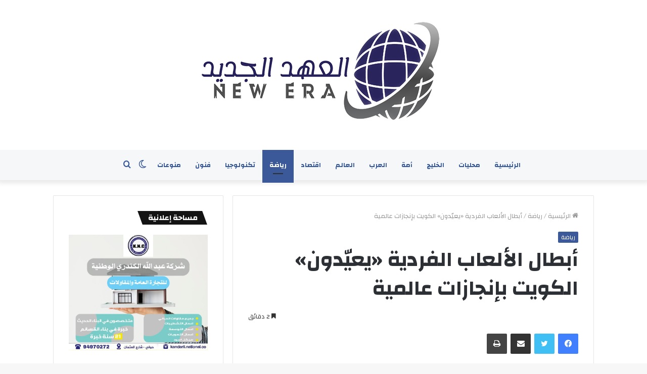

--- FILE ---
content_type: text/html; charset=UTF-8
request_url: https://theeranew.com/2022/07/12/%D8%A3%D8%A8%D8%B7%D8%A7%D9%84-%D8%A7%D9%84%D8%A3%D9%84%D8%B9%D8%A7%D8%A8-%D8%A7%D9%84%D9%81%D8%B1%D8%AF%D9%8A%D8%A9-%D9%8A%D8%B9%D9%8A%D9%91%D8%AF%D9%88%D9%86-%D8%A7%D9%84%D9%83%D9%88/
body_size: 39837
content:
<!DOCTYPE html>
<html dir="rtl" lang="ar"
	prefix="og: https://ogp.me/ns#"  class="" data-skin="light" prefix="og: http://ogp.me/ns#">
<head>
	<meta charset="UTF-8" />
	<link rel="profile" href="http://gmpg.org/xfn/11" />
			<script type="text/javascript">try{if("undefined"!=typeof localStorage){var tieSkin=localStorage.getItem("tie-skin"),html=document.getElementsByTagName("html")[0].classList,htmlSkin="light";if(html.contains("dark-skin")&&(htmlSkin="dark"),null!=tieSkin&&tieSkin!=htmlSkin){html.add("tie-skin-inverted");var tieSkinInverted=!0}"dark"==tieSkin?html.add("dark-skin"):"light"==tieSkin&&html.remove("dark-skin")}}catch(t){console.log(t)}</script>
		<title>أبطال الألعاب الفردية «يعيّدون» الكويت بإنجازات عالمية - جريدة العهد الجديد</title>

<meta http-equiv='x-dns-prefetch-control' content='on'>
<link rel='dns-prefetch' href='//cdnjs.cloudflare.com' />
<link rel='dns-prefetch' href='//ajax.googleapis.com' />
<link rel='dns-prefetch' href='//fonts.googleapis.com' />
<link rel='dns-prefetch' href='//fonts.gstatic.com' />
<link rel='dns-prefetch' href='//s.gravatar.com' />
<link rel='dns-prefetch' href='//www.google-analytics.com' />
<link rel='preload' as='image' href='https://theeranew.com/wp-content/uploads/2022/06/لوجو-خالد.png'>
<link rel='preload' as='image' href='https://theeranew.com/wp-content/uploads/2022/07/1657562075146_qMgBs_large-780x470.jpeg'>
<link rel='preload' as='font' href='https://theeranew.com/wp-content/themes/jannah/assets/fonts/tielabs-fonticon/tielabs-fonticon.woff' type='font/woff' crossorigin='anonymous' />
<link rel='preload' as='font' href='https://theeranew.com/wp-content/themes/jannah/assets/fonts/fontawesome/fa-solid-900.woff2' type='font/woff2' crossorigin='anonymous' />
<link rel='preload' as='font' href='https://theeranew.com/wp-content/themes/jannah/assets/fonts/fontawesome/fa-brands-400.woff2' type='font/woff2' crossorigin='anonymous' />
<link rel='preload' as='font' href='https://theeranew.com/wp-content/themes/jannah/assets/fonts/fontawesome/fa-regular-400.woff2' type='font/woff2' crossorigin='anonymous' />
<link rel='preload' as='script' href='https://ajax.googleapis.com/ajax/libs/webfont/1/webfont.js'>

		<!-- All in One SEO 4.2.1.1 -->
		<meta name="description" content="بعد التألق اللافت لأبطال الكويت في دورة الألعاب الخليجية، التي استضافتها البلاد في وقت سابق، خاصة على مستوى الألعاب الفردية، ونجاح هؤلاء اللاعبين في منح الكويت المركز الأول في ترتيب المنتخبات المشاركة بالبطولة برصيد 96 ميدالية منوّعة، أكمل هؤلاء الابطال مسيرتهم على مستوى البطولات العالمية خلال الأيام الماضية ليهدوا البلاد افضل عيدية رياضية بتحقيقهم لإنجازات" />
		<meta name="robots" content="max-image-preview:large" />
		<link rel="canonical" href="https://theeranew.com/2022/07/12/%d8%a3%d8%a8%d8%b7%d8%a7%d9%84-%d8%a7%d9%84%d8%a3%d9%84%d8%b9%d8%a7%d8%a8-%d8%a7%d9%84%d9%81%d8%b1%d8%af%d9%8a%d8%a9-%d9%8a%d8%b9%d9%8a%d9%91%d8%af%d9%88%d9%86-%d8%a7%d9%84%d9%83%d9%88/" />
		<meta property="og:locale" content="ar_AR" />
		<meta property="og:site_name" content="جريدة العهد الجديد - صحيفة إلكترونية كويتية شاملة" />
		<meta property="og:type" content="article" />
		<meta property="og:title" content="أبطال الألعاب الفردية «يعيّدون» الكويت بإنجازات عالمية - جريدة العهد الجديد" />
		<meta property="og:description" content="بعد التألق اللافت لأبطال الكويت في دورة الألعاب الخليجية، التي استضافتها البلاد في وقت سابق، خاصة على مستوى الألعاب الفردية، ونجاح هؤلاء اللاعبين في منح الكويت المركز الأول في ترتيب المنتخبات المشاركة بالبطولة برصيد 96 ميدالية منوّعة، أكمل هؤلاء الابطال مسيرتهم على مستوى البطولات العالمية خلال الأيام الماضية ليهدوا البلاد افضل عيدية رياضية بتحقيقهم لإنجازات" />
		<meta property="og:url" content="https://theeranew.com/2022/07/12/%d8%a3%d8%a8%d8%b7%d8%a7%d9%84-%d8%a7%d9%84%d8%a3%d9%84%d8%b9%d8%a7%d8%a8-%d8%a7%d9%84%d9%81%d8%b1%d8%af%d9%8a%d8%a9-%d9%8a%d8%b9%d9%8a%d9%91%d8%af%d9%88%d9%86-%d8%a7%d9%84%d9%83%d9%88/" />
		<meta property="article:published_time" content="2022-07-12T08:51:31+00:00" />
		<meta property="article:modified_time" content="2022-07-12T08:51:32+00:00" />
		<meta name="twitter:card" content="summary" />
		<meta name="twitter:title" content="أبطال الألعاب الفردية «يعيّدون» الكويت بإنجازات عالمية - جريدة العهد الجديد" />
		<meta name="twitter:description" content="بعد التألق اللافت لأبطال الكويت في دورة الألعاب الخليجية، التي استضافتها البلاد في وقت سابق، خاصة على مستوى الألعاب الفردية، ونجاح هؤلاء اللاعبين في منح الكويت المركز الأول في ترتيب المنتخبات المشاركة بالبطولة برصيد 96 ميدالية منوّعة، أكمل هؤلاء الابطال مسيرتهم على مستوى البطولات العالمية خلال الأيام الماضية ليهدوا البلاد افضل عيدية رياضية بتحقيقهم لإنجازات" />
		<script type="application/ld+json" class="aioseo-schema">
			{"@context":"https:\/\/schema.org","@graph":[{"@type":"WebSite","@id":"https:\/\/theeranew.com\/#website","url":"https:\/\/theeranew.com\/","name":"\u062c\u0631\u064a\u062f\u0629 \u0627\u0644\u0639\u0647\u062f \u0627\u0644\u062c\u062f\u064a\u062f","description":"\u0635\u062d\u064a\u0641\u0629 \u0625\u0644\u0643\u062a\u0631\u0648\u0646\u064a\u0629 \u0643\u0648\u064a\u062a\u064a\u0629 \u0634\u0627\u0645\u0644\u0629","inLanguage":"ar","publisher":{"@id":"https:\/\/theeranew.com\/#person"}},{"@type":"Person","@id":"https:\/\/theeranew.com\/#person","name":"khaledessawy","image":{"@type":"ImageObject","@id":"https:\/\/theeranew.com\/2022\/07\/12\/%d8%a3%d8%a8%d8%b7%d8%a7%d9%84-%d8%a7%d9%84%d8%a3%d9%84%d8%b9%d8%a7%d8%a8-%d8%a7%d9%84%d9%81%d8%b1%d8%af%d9%8a%d8%a9-%d9%8a%d8%b9%d9%8a%d9%91%d8%af%d9%88%d9%86-%d8%a7%d9%84%d9%83%d9%88\/#personImage","url":"https:\/\/secure.gravatar.com\/avatar\/d7a2823ed074be30d480eb145b8e7977?s=96&d=mm&r=g","width":96,"height":96,"caption":"khaledessawy"}},{"@type":"BreadcrumbList","@id":"https:\/\/theeranew.com\/2022\/07\/12\/%d8%a3%d8%a8%d8%b7%d8%a7%d9%84-%d8%a7%d9%84%d8%a3%d9%84%d8%b9%d8%a7%d8%a8-%d8%a7%d9%84%d9%81%d8%b1%d8%af%d9%8a%d8%a9-%d9%8a%d8%b9%d9%8a%d9%91%d8%af%d9%88%d9%86-%d8%a7%d9%84%d9%83%d9%88\/#breadcrumblist","itemListElement":[{"@type":"ListItem","@id":"https:\/\/theeranew.com\/#listItem","position":1,"item":{"@type":"WebPage","@id":"https:\/\/theeranew.com\/","name":"\u0627\u0644\u0631\u0626\u064a\u0633\u064a\u0629","description":"\u0635\u062d\u064a\u0641\u0629 \u0625\u0644\u0643\u062a\u0631\u0648\u0646\u064a\u0629 \u0643\u0648\u064a\u062a\u064a\u0629 \u0634\u0627\u0645\u0644\u0629","url":"https:\/\/theeranew.com\/"},"nextItem":"https:\/\/theeranew.com\/2022\/#listItem"},{"@type":"ListItem","@id":"https:\/\/theeranew.com\/2022\/#listItem","position":2,"item":{"@type":"WebPage","@id":"https:\/\/theeranew.com\/2022\/","name":"2022","url":"https:\/\/theeranew.com\/2022\/"},"nextItem":"https:\/\/theeranew.com\/2022\/07\/#listItem","previousItem":"https:\/\/theeranew.com\/#listItem"},{"@type":"ListItem","@id":"https:\/\/theeranew.com\/2022\/07\/#listItem","position":3,"item":{"@type":"WebPage","@id":"https:\/\/theeranew.com\/2022\/07\/","name":"July","url":"https:\/\/theeranew.com\/2022\/07\/"},"nextItem":"https:\/\/theeranew.com\/2022\/07\/12\/#listItem","previousItem":"https:\/\/theeranew.com\/2022\/#listItem"},{"@type":"ListItem","@id":"https:\/\/theeranew.com\/2022\/07\/12\/#listItem","position":4,"item":{"@type":"WebPage","@id":"https:\/\/theeranew.com\/2022\/07\/12\/","name":"12","url":"https:\/\/theeranew.com\/2022\/07\/12\/"},"nextItem":"https:\/\/theeranew.com\/2022\/07\/12\/%d8%a3%d8%a8%d8%b7%d8%a7%d9%84-%d8%a7%d9%84%d8%a3%d9%84%d8%b9%d8%a7%d8%a8-%d8%a7%d9%84%d9%81%d8%b1%d8%af%d9%8a%d8%a9-%d9%8a%d8%b9%d9%8a%d9%91%d8%af%d9%88%d9%86-%d8%a7%d9%84%d9%83%d9%88\/#listItem","previousItem":"https:\/\/theeranew.com\/2022\/07\/#listItem"},{"@type":"ListItem","@id":"https:\/\/theeranew.com\/2022\/07\/12\/%d8%a3%d8%a8%d8%b7%d8%a7%d9%84-%d8%a7%d9%84%d8%a3%d9%84%d8%b9%d8%a7%d8%a8-%d8%a7%d9%84%d9%81%d8%b1%d8%af%d9%8a%d8%a9-%d9%8a%d8%b9%d9%8a%d9%91%d8%af%d9%88%d9%86-%d8%a7%d9%84%d9%83%d9%88\/#listItem","position":5,"item":{"@type":"WebPage","@id":"https:\/\/theeranew.com\/2022\/07\/12\/%d8%a3%d8%a8%d8%b7%d8%a7%d9%84-%d8%a7%d9%84%d8%a3%d9%84%d8%b9%d8%a7%d8%a8-%d8%a7%d9%84%d9%81%d8%b1%d8%af%d9%8a%d8%a9-%d9%8a%d8%b9%d9%8a%d9%91%d8%af%d9%88%d9%86-%d8%a7%d9%84%d9%83%d9%88\/","name":"\u0623\u0628\u0637\u0627\u0644 \u0627\u0644\u0623\u0644\u0639\u0627\u0628 \u0627\u0644\u0641\u0631\u062f\u064a\u0629 \u00ab\u064a\u0639\u064a\u0651\u062f\u0648\u0646\u00bb \u0627\u0644\u0643\u0648\u064a\u062a \u0628\u0625\u0646\u062c\u0627\u0632\u0627\u062a \u0639\u0627\u0644\u0645\u064a\u0629","description":"\u0628\u0639\u062f \u0627\u0644\u062a\u0623\u0644\u0642 \u0627\u0644\u0644\u0627\u0641\u062a \u0644\u0623\u0628\u0637\u0627\u0644 \u0627\u0644\u0643\u0648\u064a\u062a \u0641\u064a \u062f\u0648\u0631\u0629 \u0627\u0644\u0623\u0644\u0639\u0627\u0628 \u0627\u0644\u062e\u0644\u064a\u062c\u064a\u0629\u060c \u0627\u0644\u062a\u064a \u0627\u0633\u062a\u0636\u0627\u0641\u062a\u0647\u0627 \u0627\u0644\u0628\u0644\u0627\u062f \u0641\u064a \u0648\u0642\u062a \u0633\u0627\u0628\u0642\u060c \u062e\u0627\u0635\u0629 \u0639\u0644\u0649 \u0645\u0633\u062a\u0648\u0649 \u0627\u0644\u0623\u0644\u0639\u0627\u0628 \u0627\u0644\u0641\u0631\u062f\u064a\u0629\u060c \u0648\u0646\u062c\u0627\u062d \u0647\u0624\u0644\u0627\u0621 \u0627\u0644\u0644\u0627\u0639\u0628\u064a\u0646 \u0641\u064a \u0645\u0646\u062d \u0627\u0644\u0643\u0648\u064a\u062a \u0627\u0644\u0645\u0631\u0643\u0632 \u0627\u0644\u0623\u0648\u0644 \u0641\u064a \u062a\u0631\u062a\u064a\u0628 \u0627\u0644\u0645\u0646\u062a\u062e\u0628\u0627\u062a \u0627\u0644\u0645\u0634\u0627\u0631\u0643\u0629 \u0628\u0627\u0644\u0628\u0637\u0648\u0644\u0629 \u0628\u0631\u0635\u064a\u062f 96 \u0645\u064a\u062f\u0627\u0644\u064a\u0629 \u0645\u0646\u0648\u0651\u0639\u0629\u060c \u0623\u0643\u0645\u0644 \u0647\u0624\u0644\u0627\u0621 \u0627\u0644\u0627\u0628\u0637\u0627\u0644 \u0645\u0633\u064a\u0631\u062a\u0647\u0645 \u0639\u0644\u0649 \u0645\u0633\u062a\u0648\u0649 \u0627\u0644\u0628\u0637\u0648\u0644\u0627\u062a \u0627\u0644\u0639\u0627\u0644\u0645\u064a\u0629 \u062e\u0644\u0627\u0644 \u0627\u0644\u0623\u064a\u0627\u0645 \u0627\u0644\u0645\u0627\u0636\u064a\u0629 \u0644\u064a\u0647\u062f\u0648\u0627 \u0627\u0644\u0628\u0644\u0627\u062f \u0627\u0641\u0636\u0644 \u0639\u064a\u062f\u064a\u0629 \u0631\u064a\u0627\u0636\u064a\u0629 \u0628\u062a\u062d\u0642\u064a\u0642\u0647\u0645 \u0644\u0625\u0646\u062c\u0627\u0632\u0627\u062a","url":"https:\/\/theeranew.com\/2022\/07\/12\/%d8%a3%d8%a8%d8%b7%d8%a7%d9%84-%d8%a7%d9%84%d8%a3%d9%84%d8%b9%d8%a7%d8%a8-%d8%a7%d9%84%d9%81%d8%b1%d8%af%d9%8a%d8%a9-%d9%8a%d8%b9%d9%8a%d9%91%d8%af%d9%88%d9%86-%d8%a7%d9%84%d9%83%d9%88\/"},"previousItem":"https:\/\/theeranew.com\/2022\/07\/12\/#listItem"}]},{"@type":"Person","@id":"https:\/\/theeranew.com\/author\/admin\/#author","url":"https:\/\/theeranew.com\/author\/admin\/","name":"admin","image":{"@type":"ImageObject","@id":"https:\/\/theeranew.com\/2022\/07\/12\/%d8%a3%d8%a8%d8%b7%d8%a7%d9%84-%d8%a7%d9%84%d8%a3%d9%84%d8%b9%d8%a7%d8%a8-%d8%a7%d9%84%d9%81%d8%b1%d8%af%d9%8a%d8%a9-%d9%8a%d8%b9%d9%8a%d9%91%d8%af%d9%88%d9%86-%d8%a7%d9%84%d9%83%d9%88\/#authorImage","url":"https:\/\/secure.gravatar.com\/avatar\/9303bb0b3be1968d1e2411528d0fefb4?s=96&d=mm&r=g","width":96,"height":96,"caption":"admin"}},{"@type":"WebPage","@id":"https:\/\/theeranew.com\/2022\/07\/12\/%d8%a3%d8%a8%d8%b7%d8%a7%d9%84-%d8%a7%d9%84%d8%a3%d9%84%d8%b9%d8%a7%d8%a8-%d8%a7%d9%84%d9%81%d8%b1%d8%af%d9%8a%d8%a9-%d9%8a%d8%b9%d9%8a%d9%91%d8%af%d9%88%d9%86-%d8%a7%d9%84%d9%83%d9%88\/#webpage","url":"https:\/\/theeranew.com\/2022\/07\/12\/%d8%a3%d8%a8%d8%b7%d8%a7%d9%84-%d8%a7%d9%84%d8%a3%d9%84%d8%b9%d8%a7%d8%a8-%d8%a7%d9%84%d9%81%d8%b1%d8%af%d9%8a%d8%a9-%d9%8a%d8%b9%d9%8a%d9%91%d8%af%d9%88%d9%86-%d8%a7%d9%84%d9%83%d9%88\/","name":"\u0623\u0628\u0637\u0627\u0644 \u0627\u0644\u0623\u0644\u0639\u0627\u0628 \u0627\u0644\u0641\u0631\u062f\u064a\u0629 \u00ab\u064a\u0639\u064a\u0651\u062f\u0648\u0646\u00bb \u0627\u0644\u0643\u0648\u064a\u062a \u0628\u0625\u0646\u062c\u0627\u0632\u0627\u062a \u0639\u0627\u0644\u0645\u064a\u0629 - \u062c\u0631\u064a\u062f\u0629 \u0627\u0644\u0639\u0647\u062f \u0627\u0644\u062c\u062f\u064a\u062f","description":"\u0628\u0639\u062f \u0627\u0644\u062a\u0623\u0644\u0642 \u0627\u0644\u0644\u0627\u0641\u062a \u0644\u0623\u0628\u0637\u0627\u0644 \u0627\u0644\u0643\u0648\u064a\u062a \u0641\u064a \u062f\u0648\u0631\u0629 \u0627\u0644\u0623\u0644\u0639\u0627\u0628 \u0627\u0644\u062e\u0644\u064a\u062c\u064a\u0629\u060c \u0627\u0644\u062a\u064a \u0627\u0633\u062a\u0636\u0627\u0641\u062a\u0647\u0627 \u0627\u0644\u0628\u0644\u0627\u062f \u0641\u064a \u0648\u0642\u062a \u0633\u0627\u0628\u0642\u060c \u062e\u0627\u0635\u0629 \u0639\u0644\u0649 \u0645\u0633\u062a\u0648\u0649 \u0627\u0644\u0623\u0644\u0639\u0627\u0628 \u0627\u0644\u0641\u0631\u062f\u064a\u0629\u060c \u0648\u0646\u062c\u0627\u062d \u0647\u0624\u0644\u0627\u0621 \u0627\u0644\u0644\u0627\u0639\u0628\u064a\u0646 \u0641\u064a \u0645\u0646\u062d \u0627\u0644\u0643\u0648\u064a\u062a \u0627\u0644\u0645\u0631\u0643\u0632 \u0627\u0644\u0623\u0648\u0644 \u0641\u064a \u062a\u0631\u062a\u064a\u0628 \u0627\u0644\u0645\u0646\u062a\u062e\u0628\u0627\u062a \u0627\u0644\u0645\u0634\u0627\u0631\u0643\u0629 \u0628\u0627\u0644\u0628\u0637\u0648\u0644\u0629 \u0628\u0631\u0635\u064a\u062f 96 \u0645\u064a\u062f\u0627\u0644\u064a\u0629 \u0645\u0646\u0648\u0651\u0639\u0629\u060c \u0623\u0643\u0645\u0644 \u0647\u0624\u0644\u0627\u0621 \u0627\u0644\u0627\u0628\u0637\u0627\u0644 \u0645\u0633\u064a\u0631\u062a\u0647\u0645 \u0639\u0644\u0649 \u0645\u0633\u062a\u0648\u0649 \u0627\u0644\u0628\u0637\u0648\u0644\u0627\u062a \u0627\u0644\u0639\u0627\u0644\u0645\u064a\u0629 \u062e\u0644\u0627\u0644 \u0627\u0644\u0623\u064a\u0627\u0645 \u0627\u0644\u0645\u0627\u0636\u064a\u0629 \u0644\u064a\u0647\u062f\u0648\u0627 \u0627\u0644\u0628\u0644\u0627\u062f \u0627\u0641\u0636\u0644 \u0639\u064a\u062f\u064a\u0629 \u0631\u064a\u0627\u0636\u064a\u0629 \u0628\u062a\u062d\u0642\u064a\u0642\u0647\u0645 \u0644\u0625\u0646\u062c\u0627\u0632\u0627\u062a","inLanguage":"ar","isPartOf":{"@id":"https:\/\/theeranew.com\/#website"},"breadcrumb":{"@id":"https:\/\/theeranew.com\/2022\/07\/12\/%d8%a3%d8%a8%d8%b7%d8%a7%d9%84-%d8%a7%d9%84%d8%a3%d9%84%d8%b9%d8%a7%d8%a8-%d8%a7%d9%84%d9%81%d8%b1%d8%af%d9%8a%d8%a9-%d9%8a%d8%b9%d9%8a%d9%91%d8%af%d9%88%d9%86-%d8%a7%d9%84%d9%83%d9%88\/#breadcrumblist"},"author":"https:\/\/theeranew.com\/author\/admin\/#author","creator":"https:\/\/theeranew.com\/author\/admin\/#author","image":{"@type":"ImageObject","@id":"https:\/\/theeranew.com\/#mainImage","url":"https:\/\/theeranew.com\/wp-content\/uploads\/2022\/07\/1657562075146_qMgBs_large.jpeg","width":800,"height":600},"primaryImageOfPage":{"@id":"https:\/\/theeranew.com\/2022\/07\/12\/%d8%a3%d8%a8%d8%b7%d8%a7%d9%84-%d8%a7%d9%84%d8%a3%d9%84%d8%b9%d8%a7%d8%a8-%d8%a7%d9%84%d9%81%d8%b1%d8%af%d9%8a%d8%a9-%d9%8a%d8%b9%d9%8a%d9%91%d8%af%d9%88%d9%86-%d8%a7%d9%84%d9%83%d9%88\/#mainImage"},"datePublished":"2022-07-12T08:51:31+00:00","dateModified":"2022-07-12T08:51:32+00:00"},{"@type":"BlogPosting","@id":"https:\/\/theeranew.com\/2022\/07\/12\/%d8%a3%d8%a8%d8%b7%d8%a7%d9%84-%d8%a7%d9%84%d8%a3%d9%84%d8%b9%d8%a7%d8%a8-%d8%a7%d9%84%d9%81%d8%b1%d8%af%d9%8a%d8%a9-%d9%8a%d8%b9%d9%8a%d9%91%d8%af%d9%88%d9%86-%d8%a7%d9%84%d9%83%d9%88\/#blogposting","name":"\u0623\u0628\u0637\u0627\u0644 \u0627\u0644\u0623\u0644\u0639\u0627\u0628 \u0627\u0644\u0641\u0631\u062f\u064a\u0629 \u00ab\u064a\u0639\u064a\u0651\u062f\u0648\u0646\u00bb \u0627\u0644\u0643\u0648\u064a\u062a \u0628\u0625\u0646\u062c\u0627\u0632\u0627\u062a \u0639\u0627\u0644\u0645\u064a\u0629 - \u062c\u0631\u064a\u062f\u0629 \u0627\u0644\u0639\u0647\u062f \u0627\u0644\u062c\u062f\u064a\u062f","description":"\u0628\u0639\u062f \u0627\u0644\u062a\u0623\u0644\u0642 \u0627\u0644\u0644\u0627\u0641\u062a \u0644\u0623\u0628\u0637\u0627\u0644 \u0627\u0644\u0643\u0648\u064a\u062a \u0641\u064a \u062f\u0648\u0631\u0629 \u0627\u0644\u0623\u0644\u0639\u0627\u0628 \u0627\u0644\u062e\u0644\u064a\u062c\u064a\u0629\u060c \u0627\u0644\u062a\u064a \u0627\u0633\u062a\u0636\u0627\u0641\u062a\u0647\u0627 \u0627\u0644\u0628\u0644\u0627\u062f \u0641\u064a \u0648\u0642\u062a \u0633\u0627\u0628\u0642\u060c \u062e\u0627\u0635\u0629 \u0639\u0644\u0649 \u0645\u0633\u062a\u0648\u0649 \u0627\u0644\u0623\u0644\u0639\u0627\u0628 \u0627\u0644\u0641\u0631\u062f\u064a\u0629\u060c \u0648\u0646\u062c\u0627\u062d \u0647\u0624\u0644\u0627\u0621 \u0627\u0644\u0644\u0627\u0639\u0628\u064a\u0646 \u0641\u064a \u0645\u0646\u062d \u0627\u0644\u0643\u0648\u064a\u062a \u0627\u0644\u0645\u0631\u0643\u0632 \u0627\u0644\u0623\u0648\u0644 \u0641\u064a \u062a\u0631\u062a\u064a\u0628 \u0627\u0644\u0645\u0646\u062a\u062e\u0628\u0627\u062a \u0627\u0644\u0645\u0634\u0627\u0631\u0643\u0629 \u0628\u0627\u0644\u0628\u0637\u0648\u0644\u0629 \u0628\u0631\u0635\u064a\u062f 96 \u0645\u064a\u062f\u0627\u0644\u064a\u0629 \u0645\u0646\u0648\u0651\u0639\u0629\u060c \u0623\u0643\u0645\u0644 \u0647\u0624\u0644\u0627\u0621 \u0627\u0644\u0627\u0628\u0637\u0627\u0644 \u0645\u0633\u064a\u0631\u062a\u0647\u0645 \u0639\u0644\u0649 \u0645\u0633\u062a\u0648\u0649 \u0627\u0644\u0628\u0637\u0648\u0644\u0627\u062a \u0627\u0644\u0639\u0627\u0644\u0645\u064a\u0629 \u062e\u0644\u0627\u0644 \u0627\u0644\u0623\u064a\u0627\u0645 \u0627\u0644\u0645\u0627\u0636\u064a\u0629 \u0644\u064a\u0647\u062f\u0648\u0627 \u0627\u0644\u0628\u0644\u0627\u062f \u0627\u0641\u0636\u0644 \u0639\u064a\u062f\u064a\u0629 \u0631\u064a\u0627\u0636\u064a\u0629 \u0628\u062a\u062d\u0642\u064a\u0642\u0647\u0645 \u0644\u0625\u0646\u062c\u0627\u0632\u0627\u062a","inLanguage":"ar","headline":"\u0623\u0628\u0637\u0627\u0644 \u0627\u0644\u0623\u0644\u0639\u0627\u0628 \u0627\u0644\u0641\u0631\u062f\u064a\u0629 \u00ab\u064a\u0639\u064a\u0651\u062f\u0648\u0646\u00bb \u0627\u0644\u0643\u0648\u064a\u062a \u0628\u0625\u0646\u062c\u0627\u0632\u0627\u062a \u0639\u0627\u0644\u0645\u064a\u0629","author":{"@id":"https:\/\/theeranew.com\/author\/admin\/#author"},"publisher":{"@id":"https:\/\/theeranew.com\/#person"},"datePublished":"2022-07-12T08:51:31+00:00","dateModified":"2022-07-12T08:51:32+00:00","articleSection":"\u0631\u064a\u0627\u0636\u0629, \u0627\u0628\u0637\u0627\u0644 \u0627\u0644\u0643\u0648\u064a\u062a","mainEntityOfPage":{"@id":"https:\/\/theeranew.com\/2022\/07\/12\/%d8%a3%d8%a8%d8%b7%d8%a7%d9%84-%d8%a7%d9%84%d8%a3%d9%84%d8%b9%d8%a7%d8%a8-%d8%a7%d9%84%d9%81%d8%b1%d8%af%d9%8a%d8%a9-%d9%8a%d8%b9%d9%8a%d9%91%d8%af%d9%88%d9%86-%d8%a7%d9%84%d9%83%d9%88\/#webpage"},"isPartOf":{"@id":"https:\/\/theeranew.com\/2022\/07\/12\/%d8%a3%d8%a8%d8%b7%d8%a7%d9%84-%d8%a7%d9%84%d8%a3%d9%84%d8%b9%d8%a7%d8%a8-%d8%a7%d9%84%d9%81%d8%b1%d8%af%d9%8a%d8%a9-%d9%8a%d8%b9%d9%8a%d9%91%d8%af%d9%88%d9%86-%d8%a7%d9%84%d9%83%d9%88\/#webpage"},"image":{"@type":"ImageObject","@id":"https:\/\/theeranew.com\/#articleImage","url":"https:\/\/theeranew.com\/wp-content\/uploads\/2022\/07\/1657562075146_qMgBs_large.jpeg","width":800,"height":600}}]}
		</script>
		<!-- All in One SEO -->

<link rel='dns-prefetch' href='//s.w.org' />
<link rel="alternate" type="application/rss+xml" title="جريدة العهد الجديد &laquo; الخلاصة" href="https://theeranew.com/feed/" />
<link rel="alternate" type="application/rss+xml" title="جريدة العهد الجديد &laquo; خلاصة التعليقات" href="https://theeranew.com/comments/feed/" />
<link rel="alternate" type="application/rss+xml" title="جريدة العهد الجديد &laquo; أبطال الألعاب الفردية «يعيّدون» الكويت بإنجازات عالمية خلاصة التعليقات" href="https://theeranew.com/2022/07/12/%d8%a3%d8%a8%d8%b7%d8%a7%d9%84-%d8%a7%d9%84%d8%a3%d9%84%d8%b9%d8%a7%d8%a8-%d8%a7%d9%84%d9%81%d8%b1%d8%af%d9%8a%d8%a9-%d9%8a%d8%b9%d9%8a%d9%91%d8%af%d9%88%d9%86-%d8%a7%d9%84%d9%83%d9%88/feed/" />

<meta property="og:title" content="أبطال الألعاب الفردية «يعيّدون» الكويت بإنجازات عالمية - جريدة العهد الجديد" />
<meta property="og:type" content="article" />
<meta property="og:description" content="بعد التألق اللافت لأبطال الكويت في دورة الألعاب الخليجية، التي استضافتها البلاد في وقت سابق، خاصة عل" />
<meta property="og:url" content="https://theeranew.com/2022/07/12/%d8%a3%d8%a8%d8%b7%d8%a7%d9%84-%d8%a7%d9%84%d8%a3%d9%84%d8%b9%d8%a7%d8%a8-%d8%a7%d9%84%d9%81%d8%b1%d8%af%d9%8a%d8%a9-%d9%8a%d8%b9%d9%8a%d9%91%d8%af%d9%88%d9%86-%d8%a7%d9%84%d9%83%d9%88/" />
<meta property="og:site_name" content="جريدة العهد الجديد" />
<meta property="og:image" content="https://theeranew.com/wp-content/uploads/2022/07/1657562075146_qMgBs_large.jpeg" />
		<!-- This site uses the Google Analytics by MonsterInsights plugin v8.10.0 - Using Analytics tracking - https://www.monsterinsights.com/ -->
		<!-- Note: MonsterInsights is not currently configured on this site. The site owner needs to authenticate with Google Analytics in the MonsterInsights settings panel. -->
					<!-- No UA code set -->
				<!-- / Google Analytics by MonsterInsights -->
		<script type="text/javascript">
window._wpemojiSettings = {"baseUrl":"https:\/\/s.w.org\/images\/core\/emoji\/14.0.0\/72x72\/","ext":".png","svgUrl":"https:\/\/s.w.org\/images\/core\/emoji\/14.0.0\/svg\/","svgExt":".svg","source":{"concatemoji":"https:\/\/theeranew.com\/wp-includes\/js\/wp-emoji-release.min.js?ver=6.0.11"}};
/*! This file is auto-generated */
!function(e,a,t){var n,r,o,i=a.createElement("canvas"),p=i.getContext&&i.getContext("2d");function s(e,t){var a=String.fromCharCode,e=(p.clearRect(0,0,i.width,i.height),p.fillText(a.apply(this,e),0,0),i.toDataURL());return p.clearRect(0,0,i.width,i.height),p.fillText(a.apply(this,t),0,0),e===i.toDataURL()}function c(e){var t=a.createElement("script");t.src=e,t.defer=t.type="text/javascript",a.getElementsByTagName("head")[0].appendChild(t)}for(o=Array("flag","emoji"),t.supports={everything:!0,everythingExceptFlag:!0},r=0;r<o.length;r++)t.supports[o[r]]=function(e){if(!p||!p.fillText)return!1;switch(p.textBaseline="top",p.font="600 32px Arial",e){case"flag":return s([127987,65039,8205,9895,65039],[127987,65039,8203,9895,65039])?!1:!s([55356,56826,55356,56819],[55356,56826,8203,55356,56819])&&!s([55356,57332,56128,56423,56128,56418,56128,56421,56128,56430,56128,56423,56128,56447],[55356,57332,8203,56128,56423,8203,56128,56418,8203,56128,56421,8203,56128,56430,8203,56128,56423,8203,56128,56447]);case"emoji":return!s([129777,127995,8205,129778,127999],[129777,127995,8203,129778,127999])}return!1}(o[r]),t.supports.everything=t.supports.everything&&t.supports[o[r]],"flag"!==o[r]&&(t.supports.everythingExceptFlag=t.supports.everythingExceptFlag&&t.supports[o[r]]);t.supports.everythingExceptFlag=t.supports.everythingExceptFlag&&!t.supports.flag,t.DOMReady=!1,t.readyCallback=function(){t.DOMReady=!0},t.supports.everything||(n=function(){t.readyCallback()},a.addEventListener?(a.addEventListener("DOMContentLoaded",n,!1),e.addEventListener("load",n,!1)):(e.attachEvent("onload",n),a.attachEvent("onreadystatechange",function(){"complete"===a.readyState&&t.readyCallback()})),(e=t.source||{}).concatemoji?c(e.concatemoji):e.wpemoji&&e.twemoji&&(c(e.twemoji),c(e.wpemoji)))}(window,document,window._wpemojiSettings);
</script>
<style type="text/css">
img.wp-smiley,
img.emoji {
	display: inline !important;
	border: none !important;
	box-shadow: none !important;
	height: 1em !important;
	width: 1em !important;
	margin: 0 0.07em !important;
	vertical-align: -0.1em !important;
	background: none !important;
	padding: 0 !important;
}
</style>
	<link rel='stylesheet' id='litespeed-cache-dummy-css'  href='https://theeranew.com/wp-content/plugins/litespeed-cache/assets/css/litespeed-dummy.css?ver=6.0.11' type='text/css' media='all' />
<link rel='stylesheet' id='wp-block-library-rtl-css'  href='https://theeranew.com/wp-includes/css/dist/block-library/style-rtl.min.css?ver=6.0.11' type='text/css' media='all' />
<style id='wp-block-library-theme-inline-css' type='text/css'>
.wp-block-audio figcaption{color:#555;font-size:13px;text-align:center}.is-dark-theme .wp-block-audio figcaption{color:hsla(0,0%,100%,.65)}.wp-block-code{border:1px solid #ccc;border-radius:4px;font-family:Menlo,Consolas,monaco,monospace;padding:.8em 1em}.wp-block-embed figcaption{color:#555;font-size:13px;text-align:center}.is-dark-theme .wp-block-embed figcaption{color:hsla(0,0%,100%,.65)}.blocks-gallery-caption{color:#555;font-size:13px;text-align:center}.is-dark-theme .blocks-gallery-caption{color:hsla(0,0%,100%,.65)}.wp-block-image figcaption{color:#555;font-size:13px;text-align:center}.is-dark-theme .wp-block-image figcaption{color:hsla(0,0%,100%,.65)}.wp-block-pullquote{border-top:4px solid;border-bottom:4px solid;margin-bottom:1.75em;color:currentColor}.wp-block-pullquote__citation,.wp-block-pullquote cite,.wp-block-pullquote footer{color:currentColor;text-transform:uppercase;font-size:.8125em;font-style:normal}.wp-block-quote{border-left:.25em solid;margin:0 0 1.75em;padding-left:1em}.wp-block-quote cite,.wp-block-quote footer{color:currentColor;font-size:.8125em;position:relative;font-style:normal}.wp-block-quote.has-text-align-right{border-left:none;border-right:.25em solid;padding-left:0;padding-right:1em}.wp-block-quote.has-text-align-center{border:none;padding-left:0}.wp-block-quote.is-large,.wp-block-quote.is-style-large,.wp-block-quote.is-style-plain{border:none}.wp-block-search .wp-block-search__label{font-weight:700}:where(.wp-block-group.has-background){padding:1.25em 2.375em}.wp-block-separator.has-css-opacity{opacity:.4}.wp-block-separator{border:none;border-bottom:2px solid;margin-left:auto;margin-right:auto}.wp-block-separator.has-alpha-channel-opacity{opacity:1}.wp-block-separator:not(.is-style-wide):not(.is-style-dots){width:100px}.wp-block-separator.has-background:not(.is-style-dots){border-bottom:none;height:1px}.wp-block-separator.has-background:not(.is-style-wide):not(.is-style-dots){height:2px}.wp-block-table thead{border-bottom:3px solid}.wp-block-table tfoot{border-top:3px solid}.wp-block-table td,.wp-block-table th{padding:.5em;border:1px solid;word-break:normal}.wp-block-table figcaption{color:#555;font-size:13px;text-align:center}.is-dark-theme .wp-block-table figcaption{color:hsla(0,0%,100%,.65)}.wp-block-video figcaption{color:#555;font-size:13px;text-align:center}.is-dark-theme .wp-block-video figcaption{color:hsla(0,0%,100%,.65)}.wp-block-template-part.has-background{padding:1.25em 2.375em;margin-top:0;margin-bottom:0}
</style>
<link rel='stylesheet' id='wpforms-gutenberg-form-selector-css'  href='https://theeranew.com/wp-content/plugins/wpforms-lite/assets/css/wpforms-full.min.css?ver=1.7.4.2' type='text/css' media='all' />
<style id='global-styles-inline-css' type='text/css'>
body{--wp--preset--color--black: #000000;--wp--preset--color--cyan-bluish-gray: #abb8c3;--wp--preset--color--white: #ffffff;--wp--preset--color--pale-pink: #f78da7;--wp--preset--color--vivid-red: #cf2e2e;--wp--preset--color--luminous-vivid-orange: #ff6900;--wp--preset--color--luminous-vivid-amber: #fcb900;--wp--preset--color--light-green-cyan: #7bdcb5;--wp--preset--color--vivid-green-cyan: #00d084;--wp--preset--color--pale-cyan-blue: #8ed1fc;--wp--preset--color--vivid-cyan-blue: #0693e3;--wp--preset--color--vivid-purple: #9b51e0;--wp--preset--gradient--vivid-cyan-blue-to-vivid-purple: linear-gradient(135deg,rgba(6,147,227,1) 0%,rgb(155,81,224) 100%);--wp--preset--gradient--light-green-cyan-to-vivid-green-cyan: linear-gradient(135deg,rgb(122,220,180) 0%,rgb(0,208,130) 100%);--wp--preset--gradient--luminous-vivid-amber-to-luminous-vivid-orange: linear-gradient(135deg,rgba(252,185,0,1) 0%,rgba(255,105,0,1) 100%);--wp--preset--gradient--luminous-vivid-orange-to-vivid-red: linear-gradient(135deg,rgba(255,105,0,1) 0%,rgb(207,46,46) 100%);--wp--preset--gradient--very-light-gray-to-cyan-bluish-gray: linear-gradient(135deg,rgb(238,238,238) 0%,rgb(169,184,195) 100%);--wp--preset--gradient--cool-to-warm-spectrum: linear-gradient(135deg,rgb(74,234,220) 0%,rgb(151,120,209) 20%,rgb(207,42,186) 40%,rgb(238,44,130) 60%,rgb(251,105,98) 80%,rgb(254,248,76) 100%);--wp--preset--gradient--blush-light-purple: linear-gradient(135deg,rgb(255,206,236) 0%,rgb(152,150,240) 100%);--wp--preset--gradient--blush-bordeaux: linear-gradient(135deg,rgb(254,205,165) 0%,rgb(254,45,45) 50%,rgb(107,0,62) 100%);--wp--preset--gradient--luminous-dusk: linear-gradient(135deg,rgb(255,203,112) 0%,rgb(199,81,192) 50%,rgb(65,88,208) 100%);--wp--preset--gradient--pale-ocean: linear-gradient(135deg,rgb(255,245,203) 0%,rgb(182,227,212) 50%,rgb(51,167,181) 100%);--wp--preset--gradient--electric-grass: linear-gradient(135deg,rgb(202,248,128) 0%,rgb(113,206,126) 100%);--wp--preset--gradient--midnight: linear-gradient(135deg,rgb(2,3,129) 0%,rgb(40,116,252) 100%);--wp--preset--duotone--dark-grayscale: url('#wp-duotone-dark-grayscale');--wp--preset--duotone--grayscale: url('#wp-duotone-grayscale');--wp--preset--duotone--purple-yellow: url('#wp-duotone-purple-yellow');--wp--preset--duotone--blue-red: url('#wp-duotone-blue-red');--wp--preset--duotone--midnight: url('#wp-duotone-midnight');--wp--preset--duotone--magenta-yellow: url('#wp-duotone-magenta-yellow');--wp--preset--duotone--purple-green: url('#wp-duotone-purple-green');--wp--preset--duotone--blue-orange: url('#wp-duotone-blue-orange');--wp--preset--font-size--small: 13px;--wp--preset--font-size--medium: 20px;--wp--preset--font-size--large: 36px;--wp--preset--font-size--x-large: 42px;}.has-black-color{color: var(--wp--preset--color--black) !important;}.has-cyan-bluish-gray-color{color: var(--wp--preset--color--cyan-bluish-gray) !important;}.has-white-color{color: var(--wp--preset--color--white) !important;}.has-pale-pink-color{color: var(--wp--preset--color--pale-pink) !important;}.has-vivid-red-color{color: var(--wp--preset--color--vivid-red) !important;}.has-luminous-vivid-orange-color{color: var(--wp--preset--color--luminous-vivid-orange) !important;}.has-luminous-vivid-amber-color{color: var(--wp--preset--color--luminous-vivid-amber) !important;}.has-light-green-cyan-color{color: var(--wp--preset--color--light-green-cyan) !important;}.has-vivid-green-cyan-color{color: var(--wp--preset--color--vivid-green-cyan) !important;}.has-pale-cyan-blue-color{color: var(--wp--preset--color--pale-cyan-blue) !important;}.has-vivid-cyan-blue-color{color: var(--wp--preset--color--vivid-cyan-blue) !important;}.has-vivid-purple-color{color: var(--wp--preset--color--vivid-purple) !important;}.has-black-background-color{background-color: var(--wp--preset--color--black) !important;}.has-cyan-bluish-gray-background-color{background-color: var(--wp--preset--color--cyan-bluish-gray) !important;}.has-white-background-color{background-color: var(--wp--preset--color--white) !important;}.has-pale-pink-background-color{background-color: var(--wp--preset--color--pale-pink) !important;}.has-vivid-red-background-color{background-color: var(--wp--preset--color--vivid-red) !important;}.has-luminous-vivid-orange-background-color{background-color: var(--wp--preset--color--luminous-vivid-orange) !important;}.has-luminous-vivid-amber-background-color{background-color: var(--wp--preset--color--luminous-vivid-amber) !important;}.has-light-green-cyan-background-color{background-color: var(--wp--preset--color--light-green-cyan) !important;}.has-vivid-green-cyan-background-color{background-color: var(--wp--preset--color--vivid-green-cyan) !important;}.has-pale-cyan-blue-background-color{background-color: var(--wp--preset--color--pale-cyan-blue) !important;}.has-vivid-cyan-blue-background-color{background-color: var(--wp--preset--color--vivid-cyan-blue) !important;}.has-vivid-purple-background-color{background-color: var(--wp--preset--color--vivid-purple) !important;}.has-black-border-color{border-color: var(--wp--preset--color--black) !important;}.has-cyan-bluish-gray-border-color{border-color: var(--wp--preset--color--cyan-bluish-gray) !important;}.has-white-border-color{border-color: var(--wp--preset--color--white) !important;}.has-pale-pink-border-color{border-color: var(--wp--preset--color--pale-pink) !important;}.has-vivid-red-border-color{border-color: var(--wp--preset--color--vivid-red) !important;}.has-luminous-vivid-orange-border-color{border-color: var(--wp--preset--color--luminous-vivid-orange) !important;}.has-luminous-vivid-amber-border-color{border-color: var(--wp--preset--color--luminous-vivid-amber) !important;}.has-light-green-cyan-border-color{border-color: var(--wp--preset--color--light-green-cyan) !important;}.has-vivid-green-cyan-border-color{border-color: var(--wp--preset--color--vivid-green-cyan) !important;}.has-pale-cyan-blue-border-color{border-color: var(--wp--preset--color--pale-cyan-blue) !important;}.has-vivid-cyan-blue-border-color{border-color: var(--wp--preset--color--vivid-cyan-blue) !important;}.has-vivid-purple-border-color{border-color: var(--wp--preset--color--vivid-purple) !important;}.has-vivid-cyan-blue-to-vivid-purple-gradient-background{background: var(--wp--preset--gradient--vivid-cyan-blue-to-vivid-purple) !important;}.has-light-green-cyan-to-vivid-green-cyan-gradient-background{background: var(--wp--preset--gradient--light-green-cyan-to-vivid-green-cyan) !important;}.has-luminous-vivid-amber-to-luminous-vivid-orange-gradient-background{background: var(--wp--preset--gradient--luminous-vivid-amber-to-luminous-vivid-orange) !important;}.has-luminous-vivid-orange-to-vivid-red-gradient-background{background: var(--wp--preset--gradient--luminous-vivid-orange-to-vivid-red) !important;}.has-very-light-gray-to-cyan-bluish-gray-gradient-background{background: var(--wp--preset--gradient--very-light-gray-to-cyan-bluish-gray) !important;}.has-cool-to-warm-spectrum-gradient-background{background: var(--wp--preset--gradient--cool-to-warm-spectrum) !important;}.has-blush-light-purple-gradient-background{background: var(--wp--preset--gradient--blush-light-purple) !important;}.has-blush-bordeaux-gradient-background{background: var(--wp--preset--gradient--blush-bordeaux) !important;}.has-luminous-dusk-gradient-background{background: var(--wp--preset--gradient--luminous-dusk) !important;}.has-pale-ocean-gradient-background{background: var(--wp--preset--gradient--pale-ocean) !important;}.has-electric-grass-gradient-background{background: var(--wp--preset--gradient--electric-grass) !important;}.has-midnight-gradient-background{background: var(--wp--preset--gradient--midnight) !important;}.has-small-font-size{font-size: var(--wp--preset--font-size--small) !important;}.has-medium-font-size{font-size: var(--wp--preset--font-size--medium) !important;}.has-large-font-size{font-size: var(--wp--preset--font-size--large) !important;}.has-x-large-font-size{font-size: var(--wp--preset--font-size--x-large) !important;}
</style>
<link rel='stylesheet' id='taqyeem-buttons-style-css'  href='https://theeranew.com/wp-content/plugins/taqyeem-buttons/assets/style.css?ver=6.0.11' type='text/css' media='all' />
<link rel='stylesheet' id='tie-css-base-css'  href='https://theeranew.com/wp-content/themes/jannah/assets/css/base.min.css?ver=5.4.10' type='text/css' media='all' />
<link rel='stylesheet' id='tie-css-styles-css'  href='https://theeranew.com/wp-content/themes/jannah/assets/css/style.min.css?ver=5.4.10' type='text/css' media='all' />
<link rel='stylesheet' id='tie-css-widgets-css'  href='https://theeranew.com/wp-content/themes/jannah/assets/css/widgets.min.css?ver=5.4.10' type='text/css' media='all' />
<link rel='stylesheet' id='tie-css-helpers-css'  href='https://theeranew.com/wp-content/themes/jannah/assets/css/helpers.min.css?ver=5.4.10' type='text/css' media='all' />
<link rel='stylesheet' id='tie-fontawesome5-css'  href='https://theeranew.com/wp-content/themes/jannah/assets/css/fontawesome.css?ver=5.4.10' type='text/css' media='all' />
<link rel='stylesheet' id='tie-css-ilightbox-css'  href='https://theeranew.com/wp-content/themes/jannah/assets/ilightbox/dark-skin/skin.css?ver=5.4.10' type='text/css' media='all' />
<link rel='stylesheet' id='tie-css-shortcodes-css'  href='https://theeranew.com/wp-content/themes/jannah/assets/css/plugins/shortcodes.min.css?ver=5.4.10' type='text/css' media='all' />
<link rel='stylesheet' id='tie-css-single-css'  href='https://theeranew.com/wp-content/themes/jannah/assets/css/single.min.css?ver=5.4.10' type='text/css' media='all' />
<link rel='stylesheet' id='tie-css-print-css'  href='https://theeranew.com/wp-content/themes/jannah/assets/css/print.css?ver=5.4.10' type='text/css' media='print' />
<link rel='stylesheet' id='taqyeem-styles-css'  href='https://theeranew.com/wp-content/themes/jannah/assets/css/plugins/taqyeem.min.css?ver=5.4.10' type='text/css' media='all' />
<link rel='stylesheet' id='tie-css-style-custom-css'  href='https://theeranew.com/wp-content/themes/jannah/assets/custom-css/style-custom.css?ver=70182' type='text/css' media='all' />
<style id='tie-css-style-custom-inline-css' type='text/css'>
.brand-title,a:hover,.tie-popup-search-submit,#logo.text-logo a,.theme-header nav .components #search-submit:hover,.theme-header .header-nav .components > li:hover > a,.theme-header .header-nav .components li a:hover,.main-menu ul.cats-vertical li a.is-active,.main-menu ul.cats-vertical li a:hover,.main-nav li.mega-menu .post-meta a:hover,.main-nav li.mega-menu .post-box-title a:hover,.search-in-main-nav.autocomplete-suggestions a:hover,#main-nav .menu ul:not(.cats-horizontal) li:hover > a,#main-nav .menu ul li.current-menu-item:not(.mega-link-column) > a,.top-nav .menu li:hover > a,.top-nav .menu > .tie-current-menu > a,.search-in-top-nav.autocomplete-suggestions .post-title a:hover,div.mag-box .mag-box-options .mag-box-filter-links a.active,.mag-box-filter-links .flexMenu-viewMore:hover > a,.stars-rating-active,body .tabs.tabs .active > a,.video-play-icon,.spinner-circle:after,#go-to-content:hover,.comment-list .comment-author .fn,.commentlist .comment-author .fn,blockquote::before,blockquote cite,blockquote.quote-simple p,.multiple-post-pages a:hover,#story-index li .is-current,.latest-tweets-widget .twitter-icon-wrap span,.wide-slider-nav-wrapper .slide,.wide-next-prev-slider-wrapper .tie-slider-nav li:hover span,.review-final-score h3,#mobile-menu-icon:hover .menu-text,body .entry a,.dark-skin body .entry a,.entry .post-bottom-meta a:hover,.comment-list .comment-content a,q a,blockquote a,.widget.tie-weather-widget .icon-basecloud-bg:after,.site-footer a:hover,.site-footer .stars-rating-active,.site-footer .twitter-icon-wrap span,.site-info a:hover{color: #3b5998;}#instagram-link a:hover{color: #3b5998 !important;border-color: #3b5998 !important;}#theme-header #main-nav .spinner-circle:after{color: #3b5998;}[type='submit'],.button,.generic-button a,.generic-button button,.theme-header .header-nav .comp-sub-menu a.button.guest-btn:hover,.theme-header .header-nav .comp-sub-menu a.checkout-button,nav.main-nav .menu > li.tie-current-menu > a,nav.main-nav .menu > li:hover > a,.main-menu .mega-links-head:after,.main-nav .mega-menu.mega-cat .cats-horizontal li a.is-active,#mobile-menu-icon:hover .nav-icon,#mobile-menu-icon:hover .nav-icon:before,#mobile-menu-icon:hover .nav-icon:after,.search-in-main-nav.autocomplete-suggestions a.button,.search-in-top-nav.autocomplete-suggestions a.button,.spinner > div,.post-cat,.pages-numbers li.current span,.multiple-post-pages > span,#tie-wrapper .mejs-container .mejs-controls,.mag-box-filter-links a:hover,.slider-arrow-nav a:not(.pagination-disabled):hover,.comment-list .reply a:hover,.commentlist .reply a:hover,#reading-position-indicator,#story-index-icon,.videos-block .playlist-title,.review-percentage .review-item span span,.tie-slick-dots li.slick-active button,.tie-slick-dots li button:hover,.digital-rating-static,.timeline-widget li a:hover .date:before,#wp-calendar #today,.posts-list-counter li.widget-post-list:before,.cat-counter a + span,.tie-slider-nav li span:hover,.fullwidth-area .widget_tag_cloud .tagcloud a:hover,.magazine2:not(.block-head-4) .dark-widgetized-area ul.tabs a:hover,.magazine2:not(.block-head-4) .dark-widgetized-area ul.tabs .active a,.magazine1 .dark-widgetized-area ul.tabs a:hover,.magazine1 .dark-widgetized-area ul.tabs .active a,.block-head-4.magazine2 .dark-widgetized-area .tabs.tabs .active a,.block-head-4.magazine2 .dark-widgetized-area .tabs > .active a:before,.block-head-4.magazine2 .dark-widgetized-area .tabs > .active a:after,.demo_store,.demo #logo:after,.demo #sticky-logo:after,.widget.tie-weather-widget,span.video-close-btn:hover,#go-to-top,.latest-tweets-widget .slider-links .button:not(:hover){background-color: #3b5998;color: #FFFFFF;}.tie-weather-widget .widget-title .the-subtitle,.block-head-4.magazine2 #footer .tabs .active a:hover{color: #FFFFFF;}pre,code,.pages-numbers li.current span,.theme-header .header-nav .comp-sub-menu a.button.guest-btn:hover,.multiple-post-pages > span,.post-content-slideshow .tie-slider-nav li span:hover,#tie-body .tie-slider-nav li > span:hover,.slider-arrow-nav a:not(.pagination-disabled):hover,.main-nav .mega-menu.mega-cat .cats-horizontal li a.is-active,.main-nav .mega-menu.mega-cat .cats-horizontal li a:hover,.main-menu .menu > li > .menu-sub-content{border-color: #3b5998;}.main-menu .menu > li.tie-current-menu{border-bottom-color: #3b5998;}.top-nav .menu li.tie-current-menu > a:before,.top-nav .menu li.menu-item-has-children:hover > a:before{border-top-color: #3b5998;}.main-nav .main-menu .menu > li.tie-current-menu > a:before,.main-nav .main-menu .menu > li:hover > a:before{border-top-color: #FFFFFF;}header.main-nav-light .main-nav .menu-item-has-children li:hover > a:before,header.main-nav-light .main-nav .mega-menu li:hover > a:before{border-left-color: #3b5998;}.rtl header.main-nav-light .main-nav .menu-item-has-children li:hover > a:before,.rtl header.main-nav-light .main-nav .mega-menu li:hover > a:before{border-right-color: #3b5998;border-left-color: transparent;}.top-nav ul.menu li .menu-item-has-children:hover > a:before{border-top-color: transparent;border-left-color: #3b5998;}.rtl .top-nav ul.menu li .menu-item-has-children:hover > a:before{border-left-color: transparent;border-right-color: #3b5998;}::-moz-selection{background-color: #3b5998;color: #FFFFFF;}::selection{background-color: #3b5998;color: #FFFFFF;}circle.circle_bar{stroke: #3b5998;}#reading-position-indicator{box-shadow: 0 0 10px rgba( 59,89,152,0.7);}#logo.text-logo a:hover,body .entry a:hover,.dark-skin body .entry a:hover,.comment-list .comment-content a:hover,.block-head-4.magazine2 .site-footer .tabs li a:hover,q a:hover,blockquote a:hover{color: #092766;}.button:hover,input[type='submit']:hover,.generic-button a:hover,.generic-button button:hover,a.post-cat:hover,.site-footer .button:hover,.site-footer [type='submit']:hover,.search-in-main-nav.autocomplete-suggestions a.button:hover,.search-in-top-nav.autocomplete-suggestions a.button:hover,.theme-header .header-nav .comp-sub-menu a.checkout-button:hover{background-color: #092766;color: #FFFFFF;}.theme-header .header-nav .comp-sub-menu a.checkout-button:not(:hover),body .entry a.button{color: #FFFFFF;}#story-index.is-compact .story-index-content{background-color: #3b5998;}#story-index.is-compact .story-index-content a,#story-index.is-compact .story-index-content .is-current{color: #FFFFFF;}#tie-body .has-block-head-4,#tie-body .mag-box-title h3,#tie-body .comment-reply-title,#tie-body .related.products > h2,#tie-body .up-sells > h2,#tie-body .cross-sells > h2,#tie-body .cart_totals > h2,#tie-body .bbp-form legend,#tie-body .mag-box-title h3 a,#tie-body .section-title-default a,#tie-body #cancel-comment-reply-link {color: #FFFFFF;}#tie-body .has-block-head-4:before,#tie-body .mag-box-title h3:before,#tie-body .comment-reply-title:before,#tie-body .related.products > h2:before,#tie-body .up-sells > h2:before,#tie-body .cross-sells > h2:before,#tie-body .cart_totals > h2:before,#tie-body .bbp-form legend:before {background-color: #3b5998;}#tie-body .block-more-button{color: #3b5998;}#tie-body .block-more-button:hover{color: #092766;}
</style>
<script type='text/javascript' src='https://theeranew.com/wp-includes/js/jquery/jquery.min.js?ver=3.6.0' id='jquery-core-js'></script>
<script type='text/javascript' src='https://theeranew.com/wp-includes/js/jquery/jquery-migrate.min.js?ver=3.3.2' id='jquery-migrate-js'></script>
<link rel="https://api.w.org/" href="https://theeranew.com/wp-json/" /><link rel="alternate" type="application/json" href="https://theeranew.com/wp-json/wp/v2/posts/1807" /><link rel="EditURI" type="application/rsd+xml" title="RSD" href="https://theeranew.com/xmlrpc.php?rsd" />
<link rel="wlwmanifest" type="application/wlwmanifest+xml" href="https://theeranew.com/wp-includes/wlwmanifest.xml" /> 
<link rel="stylesheet" href="https://theeranew.com/wp-content/themes/jannah/rtl.css" type="text/css" media="screen" /><meta name="generator" content="WordPress 6.0.11" />
<link rel='shortlink' href='https://theeranew.com/?p=1807' />
<link rel="alternate" type="application/json+oembed" href="https://theeranew.com/wp-json/oembed/1.0/embed?url=https%3A%2F%2Ftheeranew.com%2F2022%2F07%2F12%2F%25d8%25a3%25d8%25a8%25d8%25b7%25d8%25a7%25d9%2584-%25d8%25a7%25d9%2584%25d8%25a3%25d9%2584%25d8%25b9%25d8%25a7%25d8%25a8-%25d8%25a7%25d9%2584%25d9%2581%25d8%25b1%25d8%25af%25d9%258a%25d8%25a9-%25d9%258a%25d8%25b9%25d9%258a%25d9%2591%25d8%25af%25d9%2588%25d9%2586-%25d8%25a7%25d9%2584%25d9%2583%25d9%2588%2F" />
<link rel="alternate" type="text/xml+oembed" href="https://theeranew.com/wp-json/oembed/1.0/embed?url=https%3A%2F%2Ftheeranew.com%2F2022%2F07%2F12%2F%25d8%25a3%25d8%25a8%25d8%25b7%25d8%25a7%25d9%2584-%25d8%25a7%25d9%2584%25d8%25a3%25d9%2584%25d8%25b9%25d8%25a7%25d8%25a8-%25d8%25a7%25d9%2584%25d9%2581%25d8%25b1%25d8%25af%25d9%258a%25d8%25a9-%25d9%258a%25d8%25b9%25d9%258a%25d9%2591%25d8%25af%25d9%2588%25d9%2586-%25d8%25a7%25d9%2584%25d9%2583%25d9%2588%2F&#038;format=xml" />
<script type='text/javascript'>
/* <![CDATA[ */
var taqyeem = {"ajaxurl":"https://theeranew.com/wp-admin/admin-ajax.php" , "your_rating":"تقييمك:"};
/* ]]> */
</script>

 <meta name="description" content="بعد التألق اللافت لأبطال الكويت في دورة الألعاب الخليجية، التي استضافتها البلاد في وقت سابق، خاصة على مستوى الألعاب الفردية، ونجاح هؤلاء اللاعبين في م" /><meta http-equiv="X-UA-Compatible" content="IE=edge">
<meta name="theme-color" content="#3b5998" /><meta name="viewport" content="width=device-width, initial-scale=1.0" /><link rel="icon" href="https://theeranew.com/wp-content/uploads/2022/06/cropped-WhatsApp-Image-2022-06-13-at-7.59.45-PM-32x32.jpeg" sizes="32x32" />
<link rel="icon" href="https://theeranew.com/wp-content/uploads/2022/06/cropped-WhatsApp-Image-2022-06-13-at-7.59.45-PM-192x192.jpeg" sizes="192x192" />
<link rel="apple-touch-icon" href="https://theeranew.com/wp-content/uploads/2022/06/cropped-WhatsApp-Image-2022-06-13-at-7.59.45-PM-180x180.jpeg" />
<meta name="msapplication-TileImage" content="https://theeranew.com/wp-content/uploads/2022/06/cropped-WhatsApp-Image-2022-06-13-at-7.59.45-PM-270x270.jpeg" />
</head>

<body id="tie-body" class="rtl post-template-default single single-post postid-1807 single-format-standard tie-no-js block-head-4 block-head-5 magazine1 is-thumb-overlay-disabled is-desktop is-header-layout-2 sidebar-left has-sidebar post-layout-1 narrow-title-narrow-media is-standard-format has-mobile-share post-has-toggle hide_share_post_top">

<svg xmlns="http://www.w3.org/2000/svg" viewBox="0 0 0 0" width="0" height="0" focusable="false" role="none" style="visibility: hidden; position: absolute; left: -9999px; overflow: hidden;" ><defs><filter id="wp-duotone-dark-grayscale"><feColorMatrix color-interpolation-filters="sRGB" type="matrix" values=" .299 .587 .114 0 0 .299 .587 .114 0 0 .299 .587 .114 0 0 .299 .587 .114 0 0 " /><feComponentTransfer color-interpolation-filters="sRGB" ><feFuncR type="table" tableValues="0 0.49803921568627" /><feFuncG type="table" tableValues="0 0.49803921568627" /><feFuncB type="table" tableValues="0 0.49803921568627" /><feFuncA type="table" tableValues="1 1" /></feComponentTransfer><feComposite in2="SourceGraphic" operator="in" /></filter></defs></svg><svg xmlns="http://www.w3.org/2000/svg" viewBox="0 0 0 0" width="0" height="0" focusable="false" role="none" style="visibility: hidden; position: absolute; left: -9999px; overflow: hidden;" ><defs><filter id="wp-duotone-grayscale"><feColorMatrix color-interpolation-filters="sRGB" type="matrix" values=" .299 .587 .114 0 0 .299 .587 .114 0 0 .299 .587 .114 0 0 .299 .587 .114 0 0 " /><feComponentTransfer color-interpolation-filters="sRGB" ><feFuncR type="table" tableValues="0 1" /><feFuncG type="table" tableValues="0 1" /><feFuncB type="table" tableValues="0 1" /><feFuncA type="table" tableValues="1 1" /></feComponentTransfer><feComposite in2="SourceGraphic" operator="in" /></filter></defs></svg><svg xmlns="http://www.w3.org/2000/svg" viewBox="0 0 0 0" width="0" height="0" focusable="false" role="none" style="visibility: hidden; position: absolute; left: -9999px; overflow: hidden;" ><defs><filter id="wp-duotone-purple-yellow"><feColorMatrix color-interpolation-filters="sRGB" type="matrix" values=" .299 .587 .114 0 0 .299 .587 .114 0 0 .299 .587 .114 0 0 .299 .587 .114 0 0 " /><feComponentTransfer color-interpolation-filters="sRGB" ><feFuncR type="table" tableValues="0.54901960784314 0.98823529411765" /><feFuncG type="table" tableValues="0 1" /><feFuncB type="table" tableValues="0.71764705882353 0.25490196078431" /><feFuncA type="table" tableValues="1 1" /></feComponentTransfer><feComposite in2="SourceGraphic" operator="in" /></filter></defs></svg><svg xmlns="http://www.w3.org/2000/svg" viewBox="0 0 0 0" width="0" height="0" focusable="false" role="none" style="visibility: hidden; position: absolute; left: -9999px; overflow: hidden;" ><defs><filter id="wp-duotone-blue-red"><feColorMatrix color-interpolation-filters="sRGB" type="matrix" values=" .299 .587 .114 0 0 .299 .587 .114 0 0 .299 .587 .114 0 0 .299 .587 .114 0 0 " /><feComponentTransfer color-interpolation-filters="sRGB" ><feFuncR type="table" tableValues="0 1" /><feFuncG type="table" tableValues="0 0.27843137254902" /><feFuncB type="table" tableValues="0.5921568627451 0.27843137254902" /><feFuncA type="table" tableValues="1 1" /></feComponentTransfer><feComposite in2="SourceGraphic" operator="in" /></filter></defs></svg><svg xmlns="http://www.w3.org/2000/svg" viewBox="0 0 0 0" width="0" height="0" focusable="false" role="none" style="visibility: hidden; position: absolute; left: -9999px; overflow: hidden;" ><defs><filter id="wp-duotone-midnight"><feColorMatrix color-interpolation-filters="sRGB" type="matrix" values=" .299 .587 .114 0 0 .299 .587 .114 0 0 .299 .587 .114 0 0 .299 .587 .114 0 0 " /><feComponentTransfer color-interpolation-filters="sRGB" ><feFuncR type="table" tableValues="0 0" /><feFuncG type="table" tableValues="0 0.64705882352941" /><feFuncB type="table" tableValues="0 1" /><feFuncA type="table" tableValues="1 1" /></feComponentTransfer><feComposite in2="SourceGraphic" operator="in" /></filter></defs></svg><svg xmlns="http://www.w3.org/2000/svg" viewBox="0 0 0 0" width="0" height="0" focusable="false" role="none" style="visibility: hidden; position: absolute; left: -9999px; overflow: hidden;" ><defs><filter id="wp-duotone-magenta-yellow"><feColorMatrix color-interpolation-filters="sRGB" type="matrix" values=" .299 .587 .114 0 0 .299 .587 .114 0 0 .299 .587 .114 0 0 .299 .587 .114 0 0 " /><feComponentTransfer color-interpolation-filters="sRGB" ><feFuncR type="table" tableValues="0.78039215686275 1" /><feFuncG type="table" tableValues="0 0.94901960784314" /><feFuncB type="table" tableValues="0.35294117647059 0.47058823529412" /><feFuncA type="table" tableValues="1 1" /></feComponentTransfer><feComposite in2="SourceGraphic" operator="in" /></filter></defs></svg><svg xmlns="http://www.w3.org/2000/svg" viewBox="0 0 0 0" width="0" height="0" focusable="false" role="none" style="visibility: hidden; position: absolute; left: -9999px; overflow: hidden;" ><defs><filter id="wp-duotone-purple-green"><feColorMatrix color-interpolation-filters="sRGB" type="matrix" values=" .299 .587 .114 0 0 .299 .587 .114 0 0 .299 .587 .114 0 0 .299 .587 .114 0 0 " /><feComponentTransfer color-interpolation-filters="sRGB" ><feFuncR type="table" tableValues="0.65098039215686 0.40392156862745" /><feFuncG type="table" tableValues="0 1" /><feFuncB type="table" tableValues="0.44705882352941 0.4" /><feFuncA type="table" tableValues="1 1" /></feComponentTransfer><feComposite in2="SourceGraphic" operator="in" /></filter></defs></svg><svg xmlns="http://www.w3.org/2000/svg" viewBox="0 0 0 0" width="0" height="0" focusable="false" role="none" style="visibility: hidden; position: absolute; left: -9999px; overflow: hidden;" ><defs><filter id="wp-duotone-blue-orange"><feColorMatrix color-interpolation-filters="sRGB" type="matrix" values=" .299 .587 .114 0 0 .299 .587 .114 0 0 .299 .587 .114 0 0 .299 .587 .114 0 0 " /><feComponentTransfer color-interpolation-filters="sRGB" ><feFuncR type="table" tableValues="0.098039215686275 1" /><feFuncG type="table" tableValues="0 0.66274509803922" /><feFuncB type="table" tableValues="0.84705882352941 0.41960784313725" /><feFuncA type="table" tableValues="1 1" /></feComponentTransfer><feComposite in2="SourceGraphic" operator="in" /></filter></defs></svg>

<div class="background-overlay">

	<div id="tie-container" class="site tie-container">

		
		<div id="tie-wrapper">

			
<header id="theme-header" class="theme-header header-layout-2 main-nav-dark main-nav-default-dark main-nav-below no-stream-item has-shadow is-stretch-header has-normal-width-logo mobile-header-centered">
	
<div class="container header-container">
	<div class="tie-row logo-row">

		
		<div class="logo-wrapper">
			<div class="tie-col-md-4 logo-container clearfix">
				<div id="mobile-header-components-area_1" class="mobile-header-components"><ul class="components"><li class="mobile-component_menu custom-menu-link"><a href="#" id="mobile-menu-icon" class="menu-text-wrapper"><span class="tie-mobile-menu-icon nav-icon is-layout-1"></span><span class="menu-text">القائمة</span></a></li> <li class="mobile-component_search custom-menu-link">
				<a href="#" class="tie-search-trigger-mobile">
					<span class="tie-icon-search tie-search-icon" aria-hidden="true"></span>
					<span class="screen-reader-text">بحث عن</span>
				</a>
			</li></ul></div>
		<div id="logo" class="image-logo" style="margin-top: 20px; margin-bottom: 20px;">

			
			<a title="جريدة العهد الجديد" href="https://theeranew.com/">
				
				<picture class="tie-logo-default tie-logo-picture">
					<source class="tie-logo-source-default tie-logo-source" srcset="https://theeranew.com/wp-content/uploads/2022/06/لوجو-خالد.png">
					<img class="tie-logo-img-default tie-logo-img" src="https://theeranew.com/wp-content/uploads/2022/06/لوجو-خالد.png" alt="جريدة العهد الجديد" width="514" height="257" style="max-height:257px; width: auto;" />
				</picture>
						</a>

			
		</div><!-- #logo /-->

		<div id="mobile-header-components-area_2" class="mobile-header-components"><ul class="components"><li class="mobile-component_skin custom-menu-link">
				<a href="#" class="change-skin" title="الوضع المظلم">
					<span class="tie-icon-moon change-skin-icon" aria-hidden="true"></span>
					<span class="screen-reader-text">الوضع المظلم</span>
				</a>
			</li></ul></div>			</div><!-- .tie-col /-->
		</div><!-- .logo-wrapper /-->

		
	</div><!-- .tie-row /-->
</div><!-- .container /-->

<div class="main-nav-wrapper">
	<nav id="main-nav" data-skin="search-in-main-nav" class="main-nav header-nav live-search-parent"  aria-label="القائمة الرئيسية">
		<div class="container">

			<div class="main-menu-wrapper">

				
				<div id="menu-components-wrap">

					
					<div class="main-menu main-menu-wrap tie-alignleft">
						<div id="main-nav-menu" class="main-menu header-menu"><ul id="menu-%d8%a7%d9%84%d9%82%d8%a7%d8%a6%d9%85%d8%a9-%d8%a7%d9%84%d8%b9%d9%84%d9%88%d9%8a%d8%a9" class="menu" role="menubar"><li id="menu-item-1050" class="menu-item menu-item-type-custom menu-item-object-custom menu-item-home menu-item-1050"><a href="https://theeranew.com/">الرئيسية</a></li>
<li id="menu-item-1047" class="menu-item menu-item-type-taxonomy menu-item-object-category menu-item-1047"><a href="https://theeranew.com/category/local/">محليات</a></li>
<li id="menu-item-1262" class="menu-item menu-item-type-taxonomy menu-item-object-category menu-item-1262"><a href="https://theeranew.com/category/gulf/">الخليج</a></li>
<li id="menu-item-1046" class="menu-item menu-item-type-taxonomy menu-item-object-category menu-item-1046"><a href="https://theeranew.com/category/ommah/">أمة</a></li>
<li id="menu-item-1263" class="menu-item menu-item-type-taxonomy menu-item-object-category menu-item-1263"><a href="https://theeranew.com/category/arab/">العرب</a></li>
<li id="menu-item-1041" class="menu-item menu-item-type-taxonomy menu-item-object-category menu-item-1041"><a href="https://theeranew.com/category/world/">العالم</a></li>
<li id="menu-item-1043" class="menu-item menu-item-type-taxonomy menu-item-object-category menu-item-1043"><a href="https://theeranew.com/category/economy/">اقتصاد</a></li>
<li id="menu-item-1042" class="menu-item menu-item-type-taxonomy menu-item-object-category current-post-ancestor current-menu-parent current-post-parent menu-item-1042 tie-current-menu"><a href="https://theeranew.com/category/sport/">رياضة</a></li>
<li id="menu-item-1045" class="menu-item menu-item-type-taxonomy menu-item-object-category menu-item-1045"><a href="https://theeranew.com/category/tech/">تكنولوجيا</a></li>
<li id="menu-item-1044" class="menu-item menu-item-type-taxonomy menu-item-object-category menu-item-1044"><a href="https://theeranew.com/category/arts/">فنون</a></li>
<li id="menu-item-1040" class="menu-item menu-item-type-taxonomy menu-item-object-category menu-item-1040"><a href="https://theeranew.com/category/mix/">منوعات</a></li>
</ul></div>					</div><!-- .main-menu.tie-alignleft /-->

					<ul class="components">		<li class="search-compact-icon menu-item custom-menu-link">
			<a href="#" class="tie-search-trigger">
				<span class="tie-icon-search tie-search-icon" aria-hidden="true"></span>
				<span class="screen-reader-text">بحث عن</span>
			</a>
		</li>
			<li class="skin-icon menu-item custom-menu-link">
		<a href="#" class="change-skin" title="الوضع المظلم">
			<span class="tie-icon-moon change-skin-icon" aria-hidden="true"></span>
			<span class="screen-reader-text">الوضع المظلم</span>
		</a>
	</li>
	</ul><!-- Components -->
				</div><!-- #menu-components-wrap /-->
			</div><!-- .main-menu-wrapper /-->
		</div><!-- .container /-->
	</nav><!-- #main-nav /-->
</div><!-- .main-nav-wrapper /-->

</header>

		<script type="text/javascript">
			try{if("undefined"!=typeof localStorage){var header,mnIsDark=!1,tnIsDark=!1;(header=document.getElementById("theme-header"))&&((header=header.classList).contains("main-nav-default-dark")&&(mnIsDark=!0),header.contains("top-nav-default-dark")&&(tnIsDark=!0),"dark"==tieSkin?(header.add("main-nav-dark","top-nav-dark"),header.remove("main-nav-light","top-nav-light")):"light"==tieSkin&&(mnIsDark||(header.remove("main-nav-dark"),header.add("main-nav-light")),tnIsDark||(header.remove("top-nav-dark"),header.add("top-nav-light"))))}}catch(a){console.log(a)}
		</script>
		<div id="content" class="site-content container"><div id="main-content-row" class="tie-row main-content-row">

<div class="main-content tie-col-md-8 tie-col-xs-12" role="main">

	
	<article id="the-post" class="container-wrapper post-content tie-standard">

		
<header class="entry-header-outer">

	<nav id="breadcrumb"><a href="https://theeranew.com/"><span class="tie-icon-home" aria-hidden="true"></span> الرئيسية</a><em class="delimiter">/</em><a href="https://theeranew.com/category/sport/">رياضة</a><em class="delimiter">/</em><span class="current">أبطال الألعاب الفردية «يعيّدون» الكويت بإنجازات عالمية</span></nav><script type="application/ld+json">{"@context":"http:\/\/schema.org","@type":"BreadcrumbList","@id":"#Breadcrumb","itemListElement":[{"@type":"ListItem","position":1,"item":{"name":"\u0627\u0644\u0631\u0626\u064a\u0633\u064a\u0629","@id":"https:\/\/theeranew.com\/"}},{"@type":"ListItem","position":2,"item":{"name":"\u0631\u064a\u0627\u0636\u0629","@id":"https:\/\/theeranew.com\/category\/sport\/"}}]}</script>
	<div class="entry-header">

		<span class="post-cat-wrap"><a class="post-cat tie-cat-29" href="https://theeranew.com/category/sport/">رياضة</a></span>
		<h1 class="post-title entry-title">أبطال الألعاب الفردية «يعيّدون» الكويت بإنجازات عالمية</h1>

		<div id="single-post-meta" class="post-meta clearfix"><div class="tie-alignright"><span class="meta-reading-time meta-item"><span class="tie-icon-bookmark" aria-hidden="true"></span> 2 دقائق</span> </div></div><!-- .post-meta -->	</div><!-- .entry-header /-->

	
	
</header><!-- .entry-header-outer /-->


		<div id="share-buttons-top" class="share-buttons share-buttons-top">
			<div class="share-links  icons-only">
				
				<a href="https://www.facebook.com/sharer.php?u=https://theeranew.com/2022/07/12/%d8%a3%d8%a8%d8%b7%d8%a7%d9%84-%d8%a7%d9%84%d8%a3%d9%84%d8%b9%d8%a7%d8%a8-%d8%a7%d9%84%d9%81%d8%b1%d8%af%d9%8a%d8%a9-%d9%8a%d8%b9%d9%8a%d9%91%d8%af%d9%88%d9%86-%d8%a7%d9%84%d9%83%d9%88/" rel="external noopener nofollow" title="فيسبوك" target="_blank" class="facebook-share-btn " data-raw="https://www.facebook.com/sharer.php?u={post_link}">
					<span class="share-btn-icon tie-icon-facebook"></span> <span class="screen-reader-text">فيسبوك</span>
				</a>
				<a href="https://twitter.com/intent/tweet?text=%D8%A3%D8%A8%D8%B7%D8%A7%D9%84%20%D8%A7%D9%84%D8%A3%D9%84%D8%B9%D8%A7%D8%A8%20%D8%A7%D9%84%D9%81%D8%B1%D8%AF%D9%8A%D8%A9%20%C2%AB%D9%8A%D8%B9%D9%8A%D9%91%D8%AF%D9%88%D9%86%C2%BB%20%D8%A7%D9%84%D9%83%D9%88%D9%8A%D8%AA%20%D8%A8%D8%A5%D9%86%D8%AC%D8%A7%D8%B2%D8%A7%D8%AA%20%D8%B9%D8%A7%D9%84%D9%85%D9%8A%D8%A9&#038;url=https://theeranew.com/2022/07/12/%d8%a3%d8%a8%d8%b7%d8%a7%d9%84-%d8%a7%d9%84%d8%a3%d9%84%d8%b9%d8%a7%d8%a8-%d8%a7%d9%84%d9%81%d8%b1%d8%af%d9%8a%d8%a9-%d9%8a%d8%b9%d9%8a%d9%91%d8%af%d9%88%d9%86-%d8%a7%d9%84%d9%83%d9%88/" rel="external noopener nofollow" title="تويتر" target="_blank" class="twitter-share-btn " data-raw="https://twitter.com/intent/tweet?text={post_title}&amp;url={post_link}">
					<span class="share-btn-icon tie-icon-twitter"></span> <span class="screen-reader-text">تويتر</span>
				</a>
				<a href="https://api.whatsapp.com/send?text=%D8%A3%D8%A8%D8%B7%D8%A7%D9%84%20%D8%A7%D9%84%D8%A3%D9%84%D8%B9%D8%A7%D8%A8%20%D8%A7%D9%84%D9%81%D8%B1%D8%AF%D9%8A%D8%A9%20%C2%AB%D9%8A%D8%B9%D9%8A%D9%91%D8%AF%D9%88%D9%86%C2%BB%20%D8%A7%D9%84%D9%83%D9%88%D9%8A%D8%AA%20%D8%A8%D8%A5%D9%86%D8%AC%D8%A7%D8%B2%D8%A7%D8%AA%20%D8%B9%D8%A7%D9%84%D9%85%D9%8A%D8%A9%20https://theeranew.com/2022/07/12/%d8%a3%d8%a8%d8%b7%d8%a7%d9%84-%d8%a7%d9%84%d8%a3%d9%84%d8%b9%d8%a7%d8%a8-%d8%a7%d9%84%d9%81%d8%b1%d8%af%d9%8a%d8%a9-%d9%8a%d8%b9%d9%8a%d9%91%d8%af%d9%88%d9%86-%d8%a7%d9%84%d9%83%d9%88/" rel="external noopener nofollow" title="واتساب" target="_blank" class="whatsapp-share-btn " data-raw="https://api.whatsapp.com/send?text={post_title}%20{post_link}">
					<span class="share-btn-icon tie-icon-whatsapp"></span> <span class="screen-reader-text">واتساب</span>
				</a>
				<a href="mailto:?subject=%D8%A3%D8%A8%D8%B7%D8%A7%D9%84%20%D8%A7%D9%84%D8%A3%D9%84%D8%B9%D8%A7%D8%A8%20%D8%A7%D9%84%D9%81%D8%B1%D8%AF%D9%8A%D8%A9%20%C2%AB%D9%8A%D8%B9%D9%8A%D9%91%D8%AF%D9%88%D9%86%C2%BB%20%D8%A7%D9%84%D9%83%D9%88%D9%8A%D8%AA%20%D8%A8%D8%A5%D9%86%D8%AC%D8%A7%D8%B2%D8%A7%D8%AA%20%D8%B9%D8%A7%D9%84%D9%85%D9%8A%D8%A9&#038;body=https://theeranew.com/2022/07/12/%d8%a3%d8%a8%d8%b7%d8%a7%d9%84-%d8%a7%d9%84%d8%a3%d9%84%d8%b9%d8%a7%d8%a8-%d8%a7%d9%84%d9%81%d8%b1%d8%af%d9%8a%d8%a9-%d9%8a%d8%b9%d9%8a%d9%91%d8%af%d9%88%d9%86-%d8%a7%d9%84%d9%83%d9%88/" rel="external noopener nofollow" title="مشاركة عبر البريد" target="_blank" class="email-share-btn " data-raw="mailto:?subject={post_title}&amp;body={post_link}">
					<span class="share-btn-icon tie-icon-envelope"></span> <span class="screen-reader-text">مشاركة عبر البريد</span>
				</a>
				<a href="#" rel="external noopener nofollow" title="طباعة" target="_blank" class="print-share-btn " data-raw="#">
					<span class="share-btn-icon tie-icon-print"></span> <span class="screen-reader-text">طباعة</span>
				</a>			</div><!-- .share-links /-->
		</div><!-- .share-buttons /-->

		<div  class="featured-area"><div class="featured-area-inner"><figure class="single-featured-image"><img width="780" height="470" src="https://theeranew.com/wp-content/uploads/2022/07/1657562075146_qMgBs_large-780x470.jpeg" class="attachment-jannah-image-post size-jannah-image-post wp-post-image" alt="" is_main_img="1" /></figure></div></div>
		<div class="entry-content entry clearfix">

			
			
<p>بعد التألق اللافت لأبطال الكويت في دورة الألعاب الخليجية، التي استضافتها البلاد في وقت سابق، خاصة على مستوى الألعاب الفردية، ونجاح هؤلاء اللاعبين في منح الكويت المركز الأول في ترتيب المنتخبات المشاركة بالبطولة برصيد 96 ميدالية منوّعة، أكمل هؤلاء الابطال مسيرتهم على مستوى البطولات العالمية خلال الأيام الماضية ليهدوا البلاد افضل عيدية رياضية بتحقيقهم لإنجازات عديدة في العديد من المشاركات الدولية. </p>



<p>نجح الرامي البطل خليفة الشلاش من نادي الكويت الوطني للرماية في تحقيق المركز الأول ببطولة ايطاليا المفتوحة لرماية الأطباق «سبورتنغ»، والتي اقيمت على مدار الايام الماضية بمدينة لا تيرينا بمشاركة اكثر من 200 رامٍ.</p>



<p>وتأتي مشاركة البطل خليفة الشلاش في البطولة ضمن المعسكر التدريبي، الذي يقيمه نادي الكويت الوطني للرماية لرماته استعداداً لبطولة كأس العالم التي من المقرر انطلاقها في ايطاليا خلال الأيام المقبلة.</p>



<p>من جانبه، عبّر الشلاش عن فخره بالنتائج التي حققها خلال البطولة، متمنياً ان يواصل تقديم هذه المستويات خلال بطولة العالم المقبلة.</p>



<p>واوضح الشلاش ان البطولة جاءت فرصة مهمة ضمن الاستعدادات، التي يخوضها رماة نادي الكويت الوطني للرماية للمشاركة بالبطولة العالمية، التي تشهد مشاركة الرماة الأعلى تصنيفاً في اللعبة.</p>



<p>نجح البطل الكويتي في لعبة الكراتيه «كوميتيه» عبدالله شعبان بحصد المركز الرابع بدورة الألعاب العالمية، التي اقيمت في مدينة برمنغهام بالولايات المتحدة الاميركية بمشاركة عدد كبير من ابطال اللعبة.</p>



<p>وأظهر شعبان مستويات مميزة في مسابقة «تحت 60 كلغ» في البطولة، وسط تنافس كبير من المشاركين بالبطولة التي تعتبر من اكبر الاحداث الرياضية الدولية. </p>



<p>حصدت الفارسة الكويتية إيمان العتيبي المركز الثاني في سباق سامورين للقدرة والتحمل المقام في سلوفاكيا لمسافة 140 كيلو مترا، لتحسم البطلة الكويتية تأهلها الى منافسات كأس العالم WEG للقدرة والتحمل المقرر اقامتها في ايطاليا اكتوبر المقبل.</p>



<p>وأهدت الفارسة ايمان العتيبي هذا الإنجاز الى دولة الكويت قيادة وشعبا ولكل من ساندها لتحقيق الرقم المميز في البطولة، خاصة نادي رايدرز للفروسية.</p>



<p>واكدت العتيبي عزمها الاستمرار في تقديم المستويات المتقدمة خلال المشاركات المقبلة، لافتة الى مساعيها لتحقيق مركز من المراكز الأولى بكأس العالم للقدرة والتحمل في ايطاليا، حيث ستقيم بعض المعسكرات التدريبية استعداداً للبطولة المهمة. </p>



<p>نجح ابطالنا في لعبة الجيوجيتسو في حصد 9 ميداليات منوعة خلال مشاركتهم في بطولتي لندن والولايات المتحدة الاميركية في اللعبة.</p>



<p>وفي بطولة اميركا نجح البطل خالد الخطيب في الحصول على 3 ميداليات ذهبية في مسابقات مختلفة بالبطولة التي شهدت مشاركة العديد من النجوم العالميين في اللعبة.</p>



<p>اما في بطولة لندن فنجح عبدالله العنجري في الحصول على الميدالية الذهبية، فيما حصل البطل فهد المري على ميداليتين فضيتين، واضاف عبدالسلام الخضاري ميدالية فضية اخرى، فيما حصل كل من علي اشكناني وحمد الجارالله على ميداليتين برونزيتين. </p>

			<div class="post-bottom-meta post-bottom-tags post-tags-modern"><div class="post-bottom-meta-title"><span class="tie-icon-tags" aria-hidden="true"></span> الوسوم</div><span class="tagcloud"><a href="https://theeranew.com/tag/%d8%a7%d8%a8%d8%b7%d8%a7%d9%84-%d8%a7%d9%84%d9%83%d9%88%d9%8a%d8%aa/" rel="tag">ابطال الكويت</a></span></div>
		</div><!-- .entry-content /-->

				<div id="post-extra-info">
			<div class="theiaStickySidebar">
				<div id="single-post-meta" class="post-meta clearfix"><div class="tie-alignright"><span class="meta-reading-time meta-item"><span class="tie-icon-bookmark" aria-hidden="true"></span> 2 دقائق</span> </div></div><!-- .post-meta -->
		<div id="share-buttons-top" class="share-buttons share-buttons-top">
			<div class="share-links  icons-only">
				
				<a href="https://www.facebook.com/sharer.php?u=https://theeranew.com/2022/07/12/%d8%a3%d8%a8%d8%b7%d8%a7%d9%84-%d8%a7%d9%84%d8%a3%d9%84%d8%b9%d8%a7%d8%a8-%d8%a7%d9%84%d9%81%d8%b1%d8%af%d9%8a%d8%a9-%d9%8a%d8%b9%d9%8a%d9%91%d8%af%d9%88%d9%86-%d8%a7%d9%84%d9%83%d9%88/" rel="external noopener nofollow" title="فيسبوك" target="_blank" class="facebook-share-btn " data-raw="https://www.facebook.com/sharer.php?u={post_link}">
					<span class="share-btn-icon tie-icon-facebook"></span> <span class="screen-reader-text">فيسبوك</span>
				</a>
				<a href="https://twitter.com/intent/tweet?text=%D8%A3%D8%A8%D8%B7%D8%A7%D9%84%20%D8%A7%D9%84%D8%A3%D9%84%D8%B9%D8%A7%D8%A8%20%D8%A7%D9%84%D9%81%D8%B1%D8%AF%D9%8A%D8%A9%20%C2%AB%D9%8A%D8%B9%D9%8A%D9%91%D8%AF%D9%88%D9%86%C2%BB%20%D8%A7%D9%84%D9%83%D9%88%D9%8A%D8%AA%20%D8%A8%D8%A5%D9%86%D8%AC%D8%A7%D8%B2%D8%A7%D8%AA%20%D8%B9%D8%A7%D9%84%D9%85%D9%8A%D8%A9&#038;url=https://theeranew.com/2022/07/12/%d8%a3%d8%a8%d8%b7%d8%a7%d9%84-%d8%a7%d9%84%d8%a3%d9%84%d8%b9%d8%a7%d8%a8-%d8%a7%d9%84%d9%81%d8%b1%d8%af%d9%8a%d8%a9-%d9%8a%d8%b9%d9%8a%d9%91%d8%af%d9%88%d9%86-%d8%a7%d9%84%d9%83%d9%88/" rel="external noopener nofollow" title="تويتر" target="_blank" class="twitter-share-btn " data-raw="https://twitter.com/intent/tweet?text={post_title}&amp;url={post_link}">
					<span class="share-btn-icon tie-icon-twitter"></span> <span class="screen-reader-text">تويتر</span>
				</a>
				<a href="https://api.whatsapp.com/send?text=%D8%A3%D8%A8%D8%B7%D8%A7%D9%84%20%D8%A7%D9%84%D8%A3%D9%84%D8%B9%D8%A7%D8%A8%20%D8%A7%D9%84%D9%81%D8%B1%D8%AF%D9%8A%D8%A9%20%C2%AB%D9%8A%D8%B9%D9%8A%D9%91%D8%AF%D9%88%D9%86%C2%BB%20%D8%A7%D9%84%D9%83%D9%88%D9%8A%D8%AA%20%D8%A8%D8%A5%D9%86%D8%AC%D8%A7%D8%B2%D8%A7%D8%AA%20%D8%B9%D8%A7%D9%84%D9%85%D9%8A%D8%A9%20https://theeranew.com/2022/07/12/%d8%a3%d8%a8%d8%b7%d8%a7%d9%84-%d8%a7%d9%84%d8%a3%d9%84%d8%b9%d8%a7%d8%a8-%d8%a7%d9%84%d9%81%d8%b1%d8%af%d9%8a%d8%a9-%d9%8a%d8%b9%d9%8a%d9%91%d8%af%d9%88%d9%86-%d8%a7%d9%84%d9%83%d9%88/" rel="external noopener nofollow" title="واتساب" target="_blank" class="whatsapp-share-btn " data-raw="https://api.whatsapp.com/send?text={post_title}%20{post_link}">
					<span class="share-btn-icon tie-icon-whatsapp"></span> <span class="screen-reader-text">واتساب</span>
				</a>
				<a href="mailto:?subject=%D8%A3%D8%A8%D8%B7%D8%A7%D9%84%20%D8%A7%D9%84%D8%A3%D9%84%D8%B9%D8%A7%D8%A8%20%D8%A7%D9%84%D9%81%D8%B1%D8%AF%D9%8A%D8%A9%20%C2%AB%D9%8A%D8%B9%D9%8A%D9%91%D8%AF%D9%88%D9%86%C2%BB%20%D8%A7%D9%84%D9%83%D9%88%D9%8A%D8%AA%20%D8%A8%D8%A5%D9%86%D8%AC%D8%A7%D8%B2%D8%A7%D8%AA%20%D8%B9%D8%A7%D9%84%D9%85%D9%8A%D8%A9&#038;body=https://theeranew.com/2022/07/12/%d8%a3%d8%a8%d8%b7%d8%a7%d9%84-%d8%a7%d9%84%d8%a3%d9%84%d8%b9%d8%a7%d8%a8-%d8%a7%d9%84%d9%81%d8%b1%d8%af%d9%8a%d8%a9-%d9%8a%d8%b9%d9%8a%d9%91%d8%af%d9%88%d9%86-%d8%a7%d9%84%d9%83%d9%88/" rel="external noopener nofollow" title="مشاركة عبر البريد" target="_blank" class="email-share-btn " data-raw="mailto:?subject={post_title}&amp;body={post_link}">
					<span class="share-btn-icon tie-icon-envelope"></span> <span class="screen-reader-text">مشاركة عبر البريد</span>
				</a>
				<a href="#" rel="external noopener nofollow" title="طباعة" target="_blank" class="print-share-btn " data-raw="#">
					<span class="share-btn-icon tie-icon-print"></span> <span class="screen-reader-text">طباعة</span>
				</a>			</div><!-- .share-links /-->
		</div><!-- .share-buttons /-->

					</div>
		</div>

		<div class="clearfix"></div>
		<script id="tie-schema-json" type="application/ld+json">{"@context":"http:\/\/schema.org","@type":"Article","dateCreated":"2022-07-12T08:51:31+00:00","datePublished":"2022-07-12T08:51:31+00:00","dateModified":"2022-07-12T08:51:32+00:00","headline":"\u0623\u0628\u0637\u0627\u0644 \u0627\u0644\u0623\u0644\u0639\u0627\u0628 \u0627\u0644\u0641\u0631\u062f\u064a\u0629 \u00ab\u064a\u0639\u064a\u0651\u062f\u0648\u0646\u00bb \u0627\u0644\u0643\u0648\u064a\u062a \u0628\u0625\u0646\u062c\u0627\u0632\u0627\u062a \u0639\u0627\u0644\u0645\u064a\u0629","name":"\u0623\u0628\u0637\u0627\u0644 \u0627\u0644\u0623\u0644\u0639\u0627\u0628 \u0627\u0644\u0641\u0631\u062f\u064a\u0629 \u00ab\u064a\u0639\u064a\u0651\u062f\u0648\u0646\u00bb \u0627\u0644\u0643\u0648\u064a\u062a \u0628\u0625\u0646\u062c\u0627\u0632\u0627\u062a \u0639\u0627\u0644\u0645\u064a\u0629","keywords":"\u0627\u0628\u0637\u0627\u0644 \u0627\u0644\u0643\u0648\u064a\u062a","url":"https:\/\/theeranew.com\/2022\/07\/12\/%d8%a3%d8%a8%d8%b7%d8%a7%d9%84-%d8%a7%d9%84%d8%a3%d9%84%d8%b9%d8%a7%d8%a8-%d8%a7%d9%84%d9%81%d8%b1%d8%af%d9%8a%d8%a9-%d9%8a%d8%b9%d9%8a%d9%91%d8%af%d9%88%d9%86-%d8%a7%d9%84%d9%83%d9%88\/","description":"\u0628\u0639\u062f \u0627\u0644\u062a\u0623\u0644\u0642 \u0627\u0644\u0644\u0627\u0641\u062a \u0644\u0623\u0628\u0637\u0627\u0644 \u0627\u0644\u0643\u0648\u064a\u062a \u0641\u064a \u062f\u0648\u0631\u0629 \u0627\u0644\u0623\u0644\u0639\u0627\u0628 \u0627\u0644\u062e\u0644\u064a\u062c\u064a\u0629\u060c \u0627\u0644\u062a\u064a \u0627\u0633\u062a\u0636\u0627\u0641\u062a\u0647\u0627 \u0627\u0644\u0628\u0644\u0627\u062f \u0641\u064a \u0648\u0642\u062a \u0633\u0627\u0628\u0642\u060c \u062e\u0627\u0635\u0629 \u0639\u0644\u0649 \u0645\u0633\u062a\u0648\u0649 \u0627\u0644\u0623\u0644\u0639\u0627\u0628 \u0627\u0644\u0641\u0631\u062f\u064a\u0629\u060c \u0648\u0646\u062c\u0627\u062d \u0647\u0624\u0644\u0627\u0621 \u0627\u0644\u0644\u0627\u0639\u0628\u064a\u0646 \u0641\u064a \u0645\u0646\u062d \u0627\u0644\u0643\u0648\u064a\u062a \u0627\u0644\u0645\u0631\u0643\u0632 \u0627\u0644\u0623\u0648\u0644 \u0641\u064a \u062a\u0631\u062a\u064a\u0628 \u0627\u0644\u0645\u0646\u062a\u062e\u0628\u0627\u062a \u0627\u0644\u0645\u0634\u0627\u0631\u0643\u0629","copyrightYear":"2022","articleSection":"\u0631\u064a\u0627\u0636\u0629","articleBody":"\n\u0628\u0639\u062f \u0627\u0644\u062a\u0623\u0644\u0642 \u0627\u0644\u0644\u0627\u0641\u062a \u0644\u0623\u0628\u0637\u0627\u0644 \u0627\u0644\u0643\u0648\u064a\u062a \u0641\u064a \u062f\u0648\u0631\u0629 \u0627\u0644\u0623\u0644\u0639\u0627\u0628 \u0627\u0644\u062e\u0644\u064a\u062c\u064a\u0629\u060c \u0627\u0644\u062a\u064a \u0627\u0633\u062a\u0636\u0627\u0641\u062a\u0647\u0627 \u0627\u0644\u0628\u0644\u0627\u062f \u0641\u064a \u0648\u0642\u062a \u0633\u0627\u0628\u0642\u060c \u062e\u0627\u0635\u0629 \u0639\u0644\u0649 \u0645\u0633\u062a\u0648\u0649 \u0627\u0644\u0623\u0644\u0639\u0627\u0628 \u0627\u0644\u0641\u0631\u062f\u064a\u0629\u060c \u0648\u0646\u062c\u0627\u062d \u0647\u0624\u0644\u0627\u0621 \u0627\u0644\u0644\u0627\u0639\u0628\u064a\u0646 \u0641\u064a \u0645\u0646\u062d \u0627\u0644\u0643\u0648\u064a\u062a \u0627\u0644\u0645\u0631\u0643\u0632 \u0627\u0644\u0623\u0648\u0644 \u0641\u064a \u062a\u0631\u062a\u064a\u0628 \u0627\u0644\u0645\u0646\u062a\u062e\u0628\u0627\u062a \u0627\u0644\u0645\u0634\u0627\u0631\u0643\u0629 \u0628\u0627\u0644\u0628\u0637\u0648\u0644\u0629 \u0628\u0631\u0635\u064a\u062f 96 \u0645\u064a\u062f\u0627\u0644\u064a\u0629 \u0645\u0646\u0648\u0651\u0639\u0629\u060c \u0623\u0643\u0645\u0644 \u0647\u0624\u0644\u0627\u0621 \u0627\u0644\u0627\u0628\u0637\u0627\u0644 \u0645\u0633\u064a\u0631\u062a\u0647\u0645 \u0639\u0644\u0649 \u0645\u0633\u062a\u0648\u0649 \u0627\u0644\u0628\u0637\u0648\u0644\u0627\u062a \u0627\u0644\u0639\u0627\u0644\u0645\u064a\u0629 \u062e\u0644\u0627\u0644 \u0627\u0644\u0623\u064a\u0627\u0645 \u0627\u0644\u0645\u0627\u0636\u064a\u0629 \u0644\u064a\u0647\u062f\u0648\u0627 \u0627\u0644\u0628\u0644\u0627\u062f \u0627\u0641\u0636\u0644 \u0639\u064a\u062f\u064a\u0629 \u0631\u064a\u0627\u0636\u064a\u0629 \u0628\u062a\u062d\u0642\u064a\u0642\u0647\u0645 \u0644\u0625\u0646\u062c\u0627\u0632\u0627\u062a \u0639\u062f\u064a\u062f\u0629 \u0641\u064a \u0627\u0644\u0639\u062f\u064a\u062f \u0645\u0646 \u0627\u0644\u0645\u0634\u0627\u0631\u0643\u0627\u062a \u0627\u0644\u062f\u0648\u0644\u064a\u0629.\u00a0\n\n\n\n\u0646\u062c\u062d \u0627\u0644\u0631\u0627\u0645\u064a \u0627\u0644\u0628\u0637\u0644 \u062e\u0644\u064a\u0641\u0629 \u0627\u0644\u0634\u0644\u0627\u0634 \u0645\u0646 \u0646\u0627\u062f\u064a \u0627\u0644\u0643\u0648\u064a\u062a \u0627\u0644\u0648\u0637\u0646\u064a \u0644\u0644\u0631\u0645\u0627\u064a\u0629 \u0641\u064a \u062a\u062d\u0642\u064a\u0642 \u0627\u0644\u0645\u0631\u0643\u0632 \u0627\u0644\u0623\u0648\u0644 \u0628\u0628\u0637\u0648\u0644\u0629 \u0627\u064a\u0637\u0627\u0644\u064a\u0627 \u0627\u0644\u0645\u0641\u062a\u0648\u062d\u0629 \u0644\u0631\u0645\u0627\u064a\u0629 \u0627\u0644\u0623\u0637\u0628\u0627\u0642 \u00ab\u0633\u0628\u0648\u0631\u062a\u0646\u063a\u00bb\u060c \u0648\u0627\u0644\u062a\u064a \u0627\u0642\u064a\u0645\u062a \u0639\u0644\u0649 \u0645\u062f\u0627\u0631 \u0627\u0644\u0627\u064a\u0627\u0645 \u0627\u0644\u0645\u0627\u0636\u064a\u0629 \u0628\u0645\u062f\u064a\u0646\u0629 \u0644\u0627 \u062a\u064a\u0631\u064a\u0646\u0627 \u0628\u0645\u0634\u0627\u0631\u0643\u0629 \u0627\u0643\u062b\u0631 \u0645\u0646 200 \u0631\u0627\u0645\u064d.\n\n\n\n\u0648\u062a\u0623\u062a\u064a \u0645\u0634\u0627\u0631\u0643\u0629 \u0627\u0644\u0628\u0637\u0644 \u062e\u0644\u064a\u0641\u0629 \u0627\u0644\u0634\u0644\u0627\u0634 \u0641\u064a \u0627\u0644\u0628\u0637\u0648\u0644\u0629 \u0636\u0645\u0646 \u0627\u0644\u0645\u0639\u0633\u0643\u0631 \u0627\u0644\u062a\u062f\u0631\u064a\u0628\u064a\u060c \u0627\u0644\u0630\u064a \u064a\u0642\u064a\u0645\u0647 \u0646\u0627\u062f\u064a \u0627\u0644\u0643\u0648\u064a\u062a \u0627\u0644\u0648\u0637\u0646\u064a \u0644\u0644\u0631\u0645\u0627\u064a\u0629 \u0644\u0631\u0645\u0627\u062a\u0647 \u0627\u0633\u062a\u0639\u062f\u0627\u062f\u0627\u064b \u0644\u0628\u0637\u0648\u0644\u0629 \u0643\u0623\u0633 \u0627\u0644\u0639\u0627\u0644\u0645 \u0627\u0644\u062a\u064a \u0645\u0646 \u0627\u0644\u0645\u0642\u0631\u0631 \u0627\u0646\u0637\u0644\u0627\u0642\u0647\u0627 \u0641\u064a \u0627\u064a\u0637\u0627\u0644\u064a\u0627 \u062e\u0644\u0627\u0644 \u0627\u0644\u0623\u064a\u0627\u0645 \u0627\u0644\u0645\u0642\u0628\u0644\u0629.\n\n\n\n\u0645\u0646 \u062c\u0627\u0646\u0628\u0647\u060c \u0639\u0628\u0651\u0631 \u0627\u0644\u0634\u0644\u0627\u0634 \u0639\u0646 \u0641\u062e\u0631\u0647 \u0628\u0627\u0644\u0646\u062a\u0627\u0626\u062c \u0627\u0644\u062a\u064a \u062d\u0642\u0642\u0647\u0627 \u062e\u0644\u0627\u0644 \u0627\u0644\u0628\u0637\u0648\u0644\u0629\u060c \u0645\u062a\u0645\u0646\u064a\u0627\u064b \u0627\u0646 \u064a\u0648\u0627\u0635\u0644 \u062a\u0642\u062f\u064a\u0645 \u0647\u0630\u0647 \u0627\u0644\u0645\u0633\u062a\u0648\u064a\u0627\u062a \u062e\u0644\u0627\u0644 \u0628\u0637\u0648\u0644\u0629 \u0627\u0644\u0639\u0627\u0644\u0645 \u0627\u0644\u0645\u0642\u0628\u0644\u0629.\n\n\n\n\u0648\u0627\u0648\u0636\u062d \u0627\u0644\u0634\u0644\u0627\u0634 \u0627\u0646 \u0627\u0644\u0628\u0637\u0648\u0644\u0629 \u062c\u0627\u0621\u062a \u0641\u0631\u0635\u0629 \u0645\u0647\u0645\u0629 \u0636\u0645\u0646 \u0627\u0644\u0627\u0633\u062a\u0639\u062f\u0627\u062f\u0627\u062a\u060c \u0627\u0644\u062a\u064a \u064a\u062e\u0648\u0636\u0647\u0627 \u0631\u0645\u0627\u0629 \u0646\u0627\u062f\u064a \u0627\u0644\u0643\u0648\u064a\u062a \u0627\u0644\u0648\u0637\u0646\u064a \u0644\u0644\u0631\u0645\u0627\u064a\u0629 \u0644\u0644\u0645\u0634\u0627\u0631\u0643\u0629 \u0628\u0627\u0644\u0628\u0637\u0648\u0644\u0629 \u0627\u0644\u0639\u0627\u0644\u0645\u064a\u0629\u060c \u0627\u0644\u062a\u064a \u062a\u0634\u0647\u062f \u0645\u0634\u0627\u0631\u0643\u0629 \u0627\u0644\u0631\u0645\u0627\u0629 \u0627\u0644\u0623\u0639\u0644\u0649 \u062a\u0635\u0646\u064a\u0641\u0627\u064b \u0641\u064a \u0627\u0644\u0644\u0639\u0628\u0629.\n\n\n\n\u0646\u062c\u062d \u0627\u0644\u0628\u0637\u0644 \u0627\u0644\u0643\u0648\u064a\u062a\u064a \u0641\u064a \u0644\u0639\u0628\u0629 \u0627\u0644\u0643\u0631\u0627\u062a\u064a\u0647 \u00ab\u0643\u0648\u0645\u064a\u062a\u064a\u0647\u00bb \u0639\u0628\u062f\u0627\u0644\u0644\u0647 \u0634\u0639\u0628\u0627\u0646 \u0628\u062d\u0635\u062f \u0627\u0644\u0645\u0631\u0643\u0632 \u0627\u0644\u0631\u0627\u0628\u0639 \u0628\u062f\u0648\u0631\u0629 \u0627\u0644\u0623\u0644\u0639\u0627\u0628 \u0627\u0644\u0639\u0627\u0644\u0645\u064a\u0629\u060c \u0627\u0644\u062a\u064a \u0627\u0642\u064a\u0645\u062a \u0641\u064a \u0645\u062f\u064a\u0646\u0629 \u0628\u0631\u0645\u0646\u063a\u0647\u0627\u0645 \u0628\u0627\u0644\u0648\u0644\u0627\u064a\u0627\u062a \u0627\u0644\u0645\u062a\u062d\u062f\u0629 \u0627\u0644\u0627\u0645\u064a\u0631\u0643\u064a\u0629 \u0628\u0645\u0634\u0627\u0631\u0643\u0629 \u0639\u062f\u062f \u0643\u0628\u064a\u0631 \u0645\u0646 \u0627\u0628\u0637\u0627\u0644 \u0627\u0644\u0644\u0639\u0628\u0629.\n\n\n\n\u0648\u0623\u0638\u0647\u0631 \u0634\u0639\u0628\u0627\u0646 \u0645\u0633\u062a\u0648\u064a\u0627\u062a \u0645\u0645\u064a\u0632\u0629 \u0641\u064a \u0645\u0633\u0627\u0628\u0642\u0629 \u00ab\u062a\u062d\u062a 60 \u0643\u0644\u063a\u00bb \u0641\u064a \u0627\u0644\u0628\u0637\u0648\u0644\u0629\u060c \u0648\u0633\u0637 \u062a\u0646\u0627\u0641\u0633 \u0643\u0628\u064a\u0631 \u0645\u0646 \u0627\u0644\u0645\u0634\u0627\u0631\u0643\u064a\u0646 \u0628\u0627\u0644\u0628\u0637\u0648\u0644\u0629 \u0627\u0644\u062a\u064a \u062a\u0639\u062a\u0628\u0631 \u0645\u0646 \u0627\u0643\u0628\u0631 \u0627\u0644\u0627\u062d\u062f\u0627\u062b \u0627\u0644\u0631\u064a\u0627\u0636\u064a\u0629 \u0627\u0644\u062f\u0648\u0644\u064a\u0629.\u00a0\n\n\n\n\u062d\u0635\u062f\u062a \u0627\u0644\u0641\u0627\u0631\u0633\u0629 \u0627\u0644\u0643\u0648\u064a\u062a\u064a\u0629 \u0625\u064a\u0645\u0627\u0646 \u0627\u0644\u0639\u062a\u064a\u0628\u064a \u0627\u0644\u0645\u0631\u0643\u0632 \u0627\u0644\u062b\u0627\u0646\u064a \u0641\u064a \u0633\u0628\u0627\u0642 \u0633\u0627\u0645\u0648\u0631\u064a\u0646 \u0644\u0644\u0642\u062f\u0631\u0629 \u0648\u0627\u0644\u062a\u062d\u0645\u0644 \u0627\u0644\u0645\u0642\u0627\u0645 \u0641\u064a \u0633\u0644\u0648\u0641\u0627\u0643\u064a\u0627 \u0644\u0645\u0633\u0627\u0641\u0629 140 \u0643\u064a\u0644\u0648 \u0645\u062a\u0631\u0627\u060c \u0644\u062a\u062d\u0633\u0645 \u0627\u0644\u0628\u0637\u0644\u0629 \u0627\u0644\u0643\u0648\u064a\u062a\u064a\u0629 \u062a\u0623\u0647\u0644\u0647\u0627 \u0627\u0644\u0649 \u0645\u0646\u0627\u0641\u0633\u0627\u062a \u0643\u0623\u0633 \u0627\u0644\u0639\u0627\u0644\u0645 WEG \u0644\u0644\u0642\u062f\u0631\u0629 \u0648\u0627\u0644\u062a\u062d\u0645\u0644 \u0627\u0644\u0645\u0642\u0631\u0631 \u0627\u0642\u0627\u0645\u062a\u0647\u0627 \u0641\u064a \u0627\u064a\u0637\u0627\u0644\u064a\u0627 \u0627\u0643\u062a\u0648\u0628\u0631 \u0627\u0644\u0645\u0642\u0628\u0644.\n\n\n\n\u0648\u0623\u0647\u062f\u062a \u0627\u0644\u0641\u0627\u0631\u0633\u0629 \u0627\u064a\u0645\u0627\u0646 \u0627\u0644\u0639\u062a\u064a\u0628\u064a \u0647\u0630\u0627 \u0627\u0644\u0625\u0646\u062c\u0627\u0632 \u0627\u0644\u0649 \u062f\u0648\u0644\u0629 \u0627\u0644\u0643\u0648\u064a\u062a \u0642\u064a\u0627\u062f\u0629 \u0648\u0634\u0639\u0628\u0627 \u0648\u0644\u0643\u0644 \u0645\u0646 \u0633\u0627\u0646\u062f\u0647\u0627 \u0644\u062a\u062d\u0642\u064a\u0642 \u0627\u0644\u0631\u0642\u0645 \u0627\u0644\u0645\u0645\u064a\u0632 \u0641\u064a \u0627\u0644\u0628\u0637\u0648\u0644\u0629\u060c \u062e\u0627\u0635\u0629 \u0646\u0627\u062f\u064a \u0631\u0627\u064a\u062f\u0631\u0632 \u0644\u0644\u0641\u0631\u0648\u0633\u064a\u0629.\n\n\n\n\u0648\u0627\u0643\u062f\u062a \u0627\u0644\u0639\u062a\u064a\u0628\u064a \u0639\u0632\u0645\u0647\u0627 \u0627\u0644\u0627\u0633\u062a\u0645\u0631\u0627\u0631 \u0641\u064a \u062a\u0642\u062f\u064a\u0645 \u0627\u0644\u0645\u0633\u062a\u0648\u064a\u0627\u062a \u0627\u0644\u0645\u062a\u0642\u062f\u0645\u0629 \u062e\u0644\u0627\u0644 \u0627\u0644\u0645\u0634\u0627\u0631\u0643\u0627\u062a \u0627\u0644\u0645\u0642\u0628\u0644\u0629\u060c \u0644\u0627\u0641\u062a\u0629 \u0627\u0644\u0649 \u0645\u0633\u0627\u0639\u064a\u0647\u0627 \u0644\u062a\u062d\u0642\u064a\u0642 \u0645\u0631\u0643\u0632 \u0645\u0646 \u0627\u0644\u0645\u0631\u0627\u0643\u0632 \u0627\u0644\u0623\u0648\u0644\u0649 \u0628\u0643\u0623\u0633 \u0627\u0644\u0639\u0627\u0644\u0645 \u0644\u0644\u0642\u062f\u0631\u0629 \u0648\u0627\u0644\u062a\u062d\u0645\u0644 \u0641\u064a \u0627\u064a\u0637\u0627\u0644\u064a\u0627\u060c \u062d\u064a\u062b \u0633\u062a\u0642\u064a\u0645 \u0628\u0639\u0636 \u0627\u0644\u0645\u0639\u0633\u0643\u0631\u0627\u062a \u0627\u0644\u062a\u062f\u0631\u064a\u0628\u064a\u0629 \u0627\u0633\u062a\u0639\u062f\u0627\u062f\u0627\u064b \u0644\u0644\u0628\u0637\u0648\u0644\u0629 \u0627\u0644\u0645\u0647\u0645\u0629.\u00a0\n\n\n\n\u0646\u062c\u062d \u0627\u0628\u0637\u0627\u0644\u0646\u0627 \u0641\u064a \u0644\u0639\u0628\u0629 \u0627\u0644\u062c\u064a\u0648\u062c\u064a\u062a\u0633\u0648 \u0641\u064a \u062d\u0635\u062f 9 \u0645\u064a\u062f\u0627\u0644\u064a\u0627\u062a \u0645\u0646\u0648\u0639\u0629 \u062e\u0644\u0627\u0644 \u0645\u0634\u0627\u0631\u0643\u062a\u0647\u0645 \u0641\u064a \u0628\u0637\u0648\u0644\u062a\u064a \u0644\u0646\u062f\u0646 \u0648\u0627\u0644\u0648\u0644\u0627\u064a\u0627\u062a \u0627\u0644\u0645\u062a\u062d\u062f\u0629 \u0627\u0644\u0627\u0645\u064a\u0631\u0643\u064a\u0629 \u0641\u064a \u0627\u0644\u0644\u0639\u0628\u0629.\n\n\n\n\u0648\u0641\u064a \u0628\u0637\u0648\u0644\u0629 \u0627\u0645\u064a\u0631\u0643\u0627 \u0646\u062c\u062d \u0627\u0644\u0628\u0637\u0644 \u062e\u0627\u0644\u062f \u0627\u0644\u062e\u0637\u064a\u0628 \u0641\u064a \u0627\u0644\u062d\u0635\u0648\u0644 \u0639\u0644\u0649 3 \u0645\u064a\u062f\u0627\u0644\u064a\u0627\u062a \u0630\u0647\u0628\u064a\u0629 \u0641\u064a \u0645\u0633\u0627\u0628\u0642\u0627\u062a \u0645\u062e\u062a\u0644\u0641\u0629 \u0628\u0627\u0644\u0628\u0637\u0648\u0644\u0629 \u0627\u0644\u062a\u064a \u0634\u0647\u062f\u062a \u0645\u0634\u0627\u0631\u0643\u0629 \u0627\u0644\u0639\u062f\u064a\u062f \u0645\u0646 \u0627\u0644\u0646\u062c\u0648\u0645 \u0627\u0644\u0639\u0627\u0644\u0645\u064a\u064a\u0646 \u0641\u064a \u0627\u0644\u0644\u0639\u0628\u0629.\n\n\n\n\u0627\u0645\u0627 \u0641\u064a \u0628\u0637\u0648\u0644\u0629 \u0644\u0646\u062f\u0646 \u0641\u0646\u062c\u062d \u0639\u0628\u062f\u0627\u0644\u0644\u0647 \u0627\u0644\u0639\u0646\u062c\u0631\u064a \u0641\u064a \u0627\u0644\u062d\u0635\u0648\u0644 \u0639\u0644\u0649 \u0627\u0644\u0645\u064a\u062f\u0627\u0644\u064a\u0629 \u0627\u0644\u0630\u0647\u0628\u064a\u0629\u060c \u0641\u064a\u0645\u0627 \u062d\u0635\u0644 \u0627\u0644\u0628\u0637\u0644 \u0641\u0647\u062f \u0627\u0644\u0645\u0631\u064a \u0639\u0644\u0649 \u0645\u064a\u062f\u0627\u0644\u064a\u062a\u064a\u0646 \u0641\u0636\u064a\u062a\u064a\u0646\u060c \u0648\u0627\u0636\u0627\u0641 \u0639\u0628\u062f\u0627\u0644\u0633\u0644\u0627\u0645 \u0627\u0644\u062e\u0636\u0627\u0631\u064a \u0645\u064a\u062f\u0627\u0644\u064a\u0629 \u0641\u0636\u064a\u0629 \u0627\u062e\u0631\u0649\u060c \u0641\u064a\u0645\u0627 \u062d\u0635\u0644 \u0643\u0644 \u0645\u0646 \u0639\u0644\u064a \u0627\u0634\u0643\u0646\u0627\u0646\u064a \u0648\u062d\u0645\u062f \u0627\u0644\u062c\u0627\u0631\u0627\u0644\u0644\u0647 \u0639\u0644\u0649 \u0645\u064a\u062f\u0627\u0644\u064a\u062a\u064a\u0646 \u0628\u0631\u0648\u0646\u0632\u064a\u062a\u064a\u0646.\u00a0\n","publisher":{"@id":"#Publisher","@type":"Organization","name":"\u062c\u0631\u064a\u062f\u0629 \u0627\u0644\u0639\u0647\u062f \u0627\u0644\u062c\u062f\u064a\u062f","logo":{"@type":"ImageObject","url":"https:\/\/theeranew.com\/wp-content\/uploads\/2022\/06\/\u0644\u0648\u062c\u0648-\u062e\u0627\u0644\u062f.png"},"sameAs":["#","#","#","#"]},"sourceOrganization":{"@id":"#Publisher"},"copyrightHolder":{"@id":"#Publisher"},"mainEntityOfPage":{"@type":"WebPage","@id":"https:\/\/theeranew.com\/2022\/07\/12\/%d8%a3%d8%a8%d8%b7%d8%a7%d9%84-%d8%a7%d9%84%d8%a3%d9%84%d8%b9%d8%a7%d8%a8-%d8%a7%d9%84%d9%81%d8%b1%d8%af%d9%8a%d8%a9-%d9%8a%d8%b9%d9%8a%d9%91%d8%af%d9%88%d9%86-%d8%a7%d9%84%d9%83%d9%88\/","breadcrumb":{"@id":"#Breadcrumb"}},"author":{"@type":"Person","name":"admin","url":"https:\/\/theeranew.com\/author\/admin\/"},"image":{"@type":"ImageObject","url":"https:\/\/theeranew.com\/wp-content\/uploads\/2022\/07\/1657562075146_qMgBs_large.jpeg","width":1200,"height":600}}</script>
		<div class="toggle-post-content clearfix">
			<a id="toggle-post-button" class="button" href="#">
				اظهر المزيد <span class="tie-icon-angle-down"></span>
			</a>
		</div><!-- .toggle-post-content -->
		<script type="text/javascript">
			var $thisPost = document.getElementById('the-post');
			$thisPost = $thisPost.querySelector('.entry');

			var $thisButton = document.getElementById('toggle-post-button');
			$thisButton.addEventListener( 'click', function(e){
				$thisPost.classList.add('is-expanded');
				$thisButton.parentNode.removeChild($thisButton);
				e.preventDefault();
			});
		</script>
		
		<div id="share-buttons-bottom" class="share-buttons share-buttons-bottom">
			<div class="share-links  icons-text share-pill">
										<div class="share-title">
							<span class="tie-icon-share" aria-hidden="true"></span>
							<span> شاركها</span>
						</div>
						
				<a href="https://www.facebook.com/sharer.php?u=https://theeranew.com/2022/07/12/%d8%a3%d8%a8%d8%b7%d8%a7%d9%84-%d8%a7%d9%84%d8%a3%d9%84%d8%b9%d8%a7%d8%a8-%d8%a7%d9%84%d9%81%d8%b1%d8%af%d9%8a%d8%a9-%d9%8a%d8%b9%d9%8a%d9%91%d8%af%d9%88%d9%86-%d8%a7%d9%84%d9%83%d9%88/" rel="external noopener nofollow" title="فيسبوك" target="_blank" class="facebook-share-btn  large-share-button" data-raw="https://www.facebook.com/sharer.php?u={post_link}">
					<span class="share-btn-icon tie-icon-facebook"></span> <span class="social-text">فيسبوك</span>
				</a>
				<a href="https://twitter.com/intent/tweet?text=%D8%A3%D8%A8%D8%B7%D8%A7%D9%84%20%D8%A7%D9%84%D8%A3%D9%84%D8%B9%D8%A7%D8%A8%20%D8%A7%D9%84%D9%81%D8%B1%D8%AF%D9%8A%D8%A9%20%C2%AB%D9%8A%D8%B9%D9%8A%D9%91%D8%AF%D9%88%D9%86%C2%BB%20%D8%A7%D9%84%D9%83%D9%88%D9%8A%D8%AA%20%D8%A8%D8%A5%D9%86%D8%AC%D8%A7%D8%B2%D8%A7%D8%AA%20%D8%B9%D8%A7%D9%84%D9%85%D9%8A%D8%A9&#038;url=https://theeranew.com/2022/07/12/%d8%a3%d8%a8%d8%b7%d8%a7%d9%84-%d8%a7%d9%84%d8%a3%d9%84%d8%b9%d8%a7%d8%a8-%d8%a7%d9%84%d9%81%d8%b1%d8%af%d9%8a%d8%a9-%d9%8a%d8%b9%d9%8a%d9%91%d8%af%d9%88%d9%86-%d8%a7%d9%84%d9%83%d9%88/" rel="external noopener nofollow" title="تويتر" target="_blank" class="twitter-share-btn  large-share-button" data-raw="https://twitter.com/intent/tweet?text={post_title}&amp;url={post_link}">
					<span class="share-btn-icon tie-icon-twitter"></span> <span class="social-text">تويتر</span>
				</a>
				<a href="https://api.whatsapp.com/send?text=%D8%A3%D8%A8%D8%B7%D8%A7%D9%84%20%D8%A7%D9%84%D8%A3%D9%84%D8%B9%D8%A7%D8%A8%20%D8%A7%D9%84%D9%81%D8%B1%D8%AF%D9%8A%D8%A9%20%C2%AB%D9%8A%D8%B9%D9%8A%D9%91%D8%AF%D9%88%D9%86%C2%BB%20%D8%A7%D9%84%D9%83%D9%88%D9%8A%D8%AA%20%D8%A8%D8%A5%D9%86%D8%AC%D8%A7%D8%B2%D8%A7%D8%AA%20%D8%B9%D8%A7%D9%84%D9%85%D9%8A%D8%A9%20https://theeranew.com/2022/07/12/%d8%a3%d8%a8%d8%b7%d8%a7%d9%84-%d8%a7%d9%84%d8%a3%d9%84%d8%b9%d8%a7%d8%a8-%d8%a7%d9%84%d9%81%d8%b1%d8%af%d9%8a%d8%a9-%d9%8a%d8%b9%d9%8a%d9%91%d8%af%d9%88%d9%86-%d8%a7%d9%84%d9%83%d9%88/" rel="external noopener nofollow" title="واتساب" target="_blank" class="whatsapp-share-btn  large-share-button" data-raw="https://api.whatsapp.com/send?text={post_title}%20{post_link}">
					<span class="share-btn-icon tie-icon-whatsapp"></span> <span class="social-text">واتساب</span>
				</a>
				<a href="mailto:?subject=%D8%A3%D8%A8%D8%B7%D8%A7%D9%84%20%D8%A7%D9%84%D8%A3%D9%84%D8%B9%D8%A7%D8%A8%20%D8%A7%D9%84%D9%81%D8%B1%D8%AF%D9%8A%D8%A9%20%C2%AB%D9%8A%D8%B9%D9%8A%D9%91%D8%AF%D9%88%D9%86%C2%BB%20%D8%A7%D9%84%D9%83%D9%88%D9%8A%D8%AA%20%D8%A8%D8%A5%D9%86%D8%AC%D8%A7%D8%B2%D8%A7%D8%AA%20%D8%B9%D8%A7%D9%84%D9%85%D9%8A%D8%A9&#038;body=https://theeranew.com/2022/07/12/%d8%a3%d8%a8%d8%b7%d8%a7%d9%84-%d8%a7%d9%84%d8%a3%d9%84%d8%b9%d8%a7%d8%a8-%d8%a7%d9%84%d9%81%d8%b1%d8%af%d9%8a%d8%a9-%d9%8a%d8%b9%d9%8a%d9%91%d8%af%d9%88%d9%86-%d8%a7%d9%84%d9%83%d9%88/" rel="external noopener nofollow" title="مشاركة عبر البريد" target="_blank" class="email-share-btn  large-share-button" data-raw="mailto:?subject={post_title}&amp;body={post_link}">
					<span class="share-btn-icon tie-icon-envelope"></span> <span class="social-text">مشاركة عبر البريد</span>
				</a>
				<a href="#" rel="external noopener nofollow" title="طباعة" target="_blank" class="print-share-btn  large-share-button" data-raw="#">
					<span class="share-btn-icon tie-icon-print"></span> <span class="social-text">طباعة</span>
				</a>			</div><!-- .share-links /-->
		</div><!-- .share-buttons /-->

		
	</article><!-- #the-post /-->

	
	<div class="post-components">

		
		<div class="about-author container-wrapper about-author-2">

								<div class="author-avatar">
						<a href="https://theeranew.com/author/admin/">
							<img alt='صورة admin' src='https://secure.gravatar.com/avatar/9303bb0b3be1968d1e2411528d0fefb4?s=180&#038;d=mm&#038;r=g' srcset='https://secure.gravatar.com/avatar/9303bb0b3be1968d1e2411528d0fefb4?s=360&#038;d=mm&#038;r=g 2x' class='avatar avatar-180 photo' height='180' width='180' loading='lazy'/>						</a>
					</div><!-- .author-avatar /-->
					
			<div class="author-info">
				<h3 class="author-name"><a href="https://theeranew.com/author/admin/">admin</a></h3>

				<div class="author-bio">
									</div><!-- .author-bio /-->

				<ul class="social-icons"></ul>			</div><!-- .author-info /-->
			<div class="clearfix"></div>
		</div><!-- .about-author /-->
		
<div class="container-wrapper" id="post-newsletter">
	<div class="subscribe-widget">
		<div class="widget-inner-wrap">

			<span class="tie-icon-envelope newsletter-icon" aria-hidden="true"></span>

			
					<div class="subscribe-widget-content">
						<h4>تابع الأخبار معنا</h4>
<h3>اكتب بريدك الالكتروني ليصلك كل الأخبار</h3>
<p></p>					</div>

										<div id="mc_embed_signup">
						<form action="#" method="post" id="mc-embedded-subscribe-form" name="mc-embedded-subscribe-form" class="subscribe-form validate" target="_blank" novalidate>
							<div id="mc_embed_signup_scroll">
								<div class="mc-field-group">
									<label class="screen-reader-text" for="mce-EMAIL">أدخل بريدك الإلكتروني</label>
									<input type="email" value="" id="mce-EMAIL" placeholder="أدخل بريدك الإلكتروني" name="EMAIL" class="subscribe-input required email" id="mce-EMAIL">
								</div>
								<div id="mce-responses" class="clear">
									<div class="response" id="mce-error-response" style="display:none"></div>
									<div class="response" id="mce-success-response" style="display:none"></div>
								</div>
								<input type="submit" value="إشترك" name="subscribe" id="mc-embedded-subscribe" class="button subscribe-submit">
							</div>
						</form>
					</div>
					
		</div><!-- .widget-inner-wrap /-->
	</div><!-- .subscribe-widget /-->
</div><!-- #post-newsletter /-->

<div class="prev-next-post-nav container-wrapper media-overlay">
			<div class="tie-col-xs-6 prev-post">
				<a href="https://theeranew.com/2022/07/12/%d9%87%d9%8a%d9%88%d9%86%d8%af%d8%a7%d9%8a-%d8%aa%d8%a8%d9%86%d9%8a-%d8%a3%d9%88%d9%84-%d9%85%d8%b5%d9%86%d8%b9-%d9%85%d8%ae%d8%b5%d8%b5-%d9%84%d9%84%d8%b3%d9%8a%d8%a7%d8%b1%d8%a7%d8%aa/" style="background-image: url(https://theeranew.com/wp-content/uploads/2022/07/1233803-390x220.jpg)" class="post-thumb" rel="prev">
					<div class="post-thumb-overlay-wrap">
						<div class="post-thumb-overlay">
							<span class="tie-icon tie-media-icon"></span>
						</div>
					</div>
				</a>

				<a href="https://theeranew.com/2022/07/12/%d9%87%d9%8a%d9%88%d9%86%d8%af%d8%a7%d9%8a-%d8%aa%d8%a8%d9%86%d9%8a-%d8%a3%d9%88%d9%84-%d9%85%d8%b5%d9%86%d8%b9-%d9%85%d8%ae%d8%b5%d8%b5-%d9%84%d9%84%d8%b3%d9%8a%d8%a7%d8%b1%d8%a7%d8%aa/" rel="prev">
					<h3 class="post-title">«هيونداي» تبني أول مصنع مخصص للسيارات الكهربائية في كوريا الجنوبية</h3>
				</a>
			</div>

			
			<div class="tie-col-xs-6 next-post">
				<a href="https://theeranew.com/2022/07/12/%d8%a7%d9%84%d8%b9%d9%85%d8%a7%d9%84-%d8%a7%d9%84%d8%a8%d8%b1%d9%8a%d8%b7%d8%a7%d9%86%d9%8a-%d9%8a%d8%b5%d9%88%d8%aa-%d8%b9%d9%84%d9%89-%d8%ad%d8%ac%d8%a8-%d8%a7%d9%84%d8%ab%d9%82%d8%a9/" style="background-image: url(https://theeranew.com/wp-content/uploads/2022/07/3d26bf81-14de-4543-b5b0-bc1a4ccd62d7-390x220.jpg)" class="post-thumb" rel="next">
					<div class="post-thumb-overlay-wrap">
						<div class="post-thumb-overlay">
							<span class="tie-icon tie-media-icon"></span>
						</div>
					</div>
				</a>

				<a href="https://theeranew.com/2022/07/12/%d8%a7%d9%84%d8%b9%d9%85%d8%a7%d9%84-%d8%a7%d9%84%d8%a8%d8%b1%d9%8a%d8%b7%d8%a7%d9%86%d9%8a-%d9%8a%d8%b5%d9%88%d8%aa-%d8%b9%d9%84%d9%89-%d8%ad%d8%ac%d8%a8-%d8%a7%d9%84%d8%ab%d9%82%d8%a9/" rel="next">
					<h3 class="post-title">«العمال» البريطاني يصوت على حجب الثقة عن بوريس جونسون.. غداً</h3>
				</a>
			</div>

			</div><!-- .prev-next-post-nav /-->
	

				<div id="related-posts" class="container-wrapper has-extra-post">

					<div class="mag-box-title the-global-title">
						<h3>مقالات ذات صلة</h3>
					</div>

					<div class="related-posts-list">

					
							<div class="related-item tie-standard">

								
			<a aria-label="مبابي يكسر صمته ويرد على عرض الهلال￼" href="https://theeranew.com/2023/07/25/%d9%85%d8%a8%d8%a7%d8%a8%d9%8a-%d9%8a%d9%83%d8%b3%d8%b1-%d8%b5%d9%85%d8%aa%d9%87-%d9%88%d9%8a%d8%b1%d8%af-%d8%b9%d9%84%d9%89-%d8%b9%d8%b1%d8%b6-%d8%a7%d9%84%d9%87%d9%84%d8%a7%d9%84%ef%bf%bc/" class="post-thumb"><img width="390" height="220" src="https://theeranew.com/wp-content/uploads/2023/07/163-011137-kylian-mbappe-france-jewel-psg_700x400-390x220.jpg" class="attachment-jannah-image-large size-jannah-image-large wp-post-image" alt="" loading="lazy" /></a>
								<h3 class="post-title"><a href="https://theeranew.com/2023/07/25/%d9%85%d8%a8%d8%a7%d8%a8%d9%8a-%d9%8a%d9%83%d8%b3%d8%b1-%d8%b5%d9%85%d8%aa%d9%87-%d9%88%d9%8a%d8%b1%d8%af-%d8%b9%d9%84%d9%89-%d8%b9%d8%b1%d8%b6-%d8%a7%d9%84%d9%87%d9%84%d8%a7%d9%84%ef%bf%bc/">مبابي يكسر صمته ويرد على عرض الهلال￼</a></h3>

								<div class="post-meta clearfix"></div><!-- .post-meta -->							</div><!-- .related-item /-->

						
							<div class="related-item tie-standard">

								
			<a aria-label="منتخب المبارزة يبدأ أدواره التمهيدية في بطولة كأس العالم" href="https://theeranew.com/2023/07/23/%d9%85%d9%86%d8%aa%d8%ae%d8%a8-%d8%a7%d9%84%d9%85%d8%a8%d8%a7%d8%b1%d8%b2%d8%a9-%d9%8a%d8%a8%d8%af%d8%a3-%d8%a3%d8%af%d9%88%d8%a7%d8%b1%d9%87-%d8%a7%d9%84%d8%aa%d9%85%d9%87%d9%8a%d8%af%d9%8a%d8%a9/" class="post-thumb"><img width="390" height="220" src="https://theeranew.com/wp-content/uploads/2023/07/download-11-e1690097452592-390x220.jpg" class="attachment-jannah-image-large size-jannah-image-large wp-post-image" alt="" loading="lazy" /></a>
								<h3 class="post-title"><a href="https://theeranew.com/2023/07/23/%d9%85%d9%86%d8%aa%d8%ae%d8%a8-%d8%a7%d9%84%d9%85%d8%a8%d8%a7%d8%b1%d8%b2%d8%a9-%d9%8a%d8%a8%d8%af%d8%a3-%d8%a3%d8%af%d9%88%d8%a7%d8%b1%d9%87-%d8%a7%d9%84%d8%aa%d9%85%d9%87%d9%8a%d8%af%d9%8a%d8%a9/">منتخب المبارزة يبدأ أدواره التمهيدية في بطولة كأس العالم</a></h3>

								<div class="post-meta clearfix"></div><!-- .post-meta -->							</div><!-- .related-item /-->

						
							<div class="related-item tie-standard">

								
			<a aria-label="الكويت يستأنف تدريباته استعداداً لكأس الملك سلمان" href="https://theeranew.com/2023/07/19/%d8%a7%d9%84%d9%83%d9%88%d9%8a%d8%aa-%d9%8a%d8%b3%d8%aa%d8%a3%d9%86%d9%81-%d8%aa%d8%af%d8%b1%d9%8a%d8%a8%d8%a7%d8%aa%d9%87-%d8%a7%d8%b3%d8%aa%d8%b9%d8%af%d8%a7%d8%af%d8%a7%d9%8b-%d9%84%d9%83%d8%a3/" class="post-thumb"><img width="390" height="220" src="https://theeranew.com/wp-content/uploads/2023/07/download-9-e1689754321276-390x220.jpg" class="attachment-jannah-image-large size-jannah-image-large wp-post-image" alt="" loading="lazy" /></a>
								<h3 class="post-title"><a href="https://theeranew.com/2023/07/19/%d8%a7%d9%84%d9%83%d9%88%d9%8a%d8%aa-%d9%8a%d8%b3%d8%aa%d8%a3%d9%86%d9%81-%d8%aa%d8%af%d8%b1%d9%8a%d8%a8%d8%a7%d8%aa%d9%87-%d8%a7%d8%b3%d8%aa%d8%b9%d8%af%d8%a7%d8%af%d8%a7%d9%8b-%d9%84%d9%83%d8%a3/">الكويت يستأنف تدريباته استعداداً لكأس الملك سلمان</a></h3>

								<div class="post-meta clearfix"></div><!-- .post-meta -->							</div><!-- .related-item /-->

						
							<div class="related-item tie-standard">

								
			<a aria-label="ولي العهد لذوي الهمم: أبطال وإنجازاتكم مشرفة" href="https://theeranew.com/2023/07/19/%d9%88%d9%84%d9%8a-%d8%a7%d9%84%d8%b9%d9%87%d8%af-%d9%84%d8%b0%d9%88%d9%8a-%d8%a7%d9%84%d9%87%d9%85%d9%85-%d8%a3%d8%a8%d8%b7%d8%a7%d9%84-%d9%88%d8%a5%d9%86%d8%ac%d8%a7%d8%b2%d8%a7%d8%aa%d9%83%d9%85/" class="post-thumb"><img width="390" height="220" src="https://theeranew.com/wp-content/uploads/2023/07/157654-e1689753212394-390x220.jpg" class="attachment-jannah-image-large size-jannah-image-large wp-post-image" alt="" loading="lazy" /></a>
								<h3 class="post-title"><a href="https://theeranew.com/2023/07/19/%d9%88%d9%84%d9%8a-%d8%a7%d9%84%d8%b9%d9%87%d8%af-%d9%84%d8%b0%d9%88%d9%8a-%d8%a7%d9%84%d9%87%d9%85%d9%85-%d8%a3%d8%a8%d8%b7%d8%a7%d9%84-%d9%88%d8%a5%d9%86%d8%ac%d8%a7%d8%b2%d8%a7%d8%aa%d9%83%d9%85/">ولي العهد لذوي الهمم: أبطال وإنجازاتكم مشرفة</a></h3>

								<div class="post-meta clearfix"></div><!-- .post-meta -->							</div><!-- .related-item /-->

						
					</div><!-- .related-posts-list /-->
				</div><!-- #related-posts /-->

				<div id="comments" class="comments-area">

		

		<div id="add-comment-block" class="container-wrapper">	<div id="respond" class="comment-respond">
		<h3 id="reply-title" class="comment-reply-title the-global-title has-block-head-4">اترك تعليقاً <small><a rel="nofollow" id="cancel-comment-reply-link" href="/2022/07/12/%D8%A3%D8%A8%D8%B7%D8%A7%D9%84-%D8%A7%D9%84%D8%A3%D9%84%D8%B9%D8%A7%D8%A8-%D8%A7%D9%84%D9%81%D8%B1%D8%AF%D9%8A%D8%A9-%D9%8A%D8%B9%D9%8A%D9%91%D8%AF%D9%88%D9%86-%D8%A7%D9%84%D9%83%D9%88/#respond" style="display:none;">إلغاء الرد</a></small></h3><form action="https://theeranew.com/wp-comments-post.php" method="post" id="commentform" class="comment-form" novalidate><p class="comment-notes"><span id="email-notes">لن يتم نشر عنوان بريدك الإلكتروني.</span> <span class="required-field-message" aria-hidden="true">الحقول الإلزامية مشار إليها بـ <span class="required" aria-hidden="true">*</span></span></p><p class="comment-form-comment"><label for="comment">التعليق <span class="required" aria-hidden="true">*</span></label> <textarea id="comment" name="comment" cols="45" rows="8" maxlength="65525" required></textarea></p><p class="comment-form-author"><label for="author">الاسم <span class="required" aria-hidden="true">*</span></label> <input id="author" name="author" type="text" value="" size="30" maxlength="245" required /></p>
<p class="comment-form-email"><label for="email">البريد الإلكتروني <span class="required" aria-hidden="true">*</span></label> <input id="email" name="email" type="email" value="" size="30" maxlength="100" aria-describedby="email-notes" required /></p>
<p class="comment-form-url"><label for="url">الموقع الإلكتروني</label> <input id="url" name="url" type="url" value="" size="30" maxlength="200" /></p>
<p class="comment-form-cookies-consent"><input id="wp-comment-cookies-consent" name="wp-comment-cookies-consent" type="checkbox" value="yes" /> <label for="wp-comment-cookies-consent">احفظ اسمي، بريدي الإلكتروني، والموقع الإلكتروني في هذا المتصفح لاستخدامها المرة المقبلة في تعليقي.</label></p>
<p class="form-submit"><input name="submit" type="submit" id="submit" class="submit" value="إرسال التعليق" /> <input type='hidden' name='comment_post_ID' value='1807' id='comment_post_ID' />
<input type='hidden' name='comment_parent' id='comment_parent' value='0' />
</p></form>	</div><!-- #respond -->
	</div><!-- #add-comment-block /-->
	</div><!-- .comments-area -->


	</div><!-- .post-components /-->

	
</div><!-- .main-content -->


	<div id="check-also-box" class="container-wrapper check-also-left">

		<div class="widget-title the-global-title has-block-head-4">
			<div class="the-subtitle">شاهد أيضاً</div>

			<a href="#" id="check-also-close" class="remove">
				<span class="screen-reader-text">إغلاق</span>
			</a>
		</div>

		<div class="widget posts-list-big-first has-first-big-post">
			<ul class="posts-list-items">

			
<li class="widget-single-post-item widget-post-list tie-standard">

			<div class="post-widget-thumbnail">

			
			<a aria-label="ولي العهد لذوي الهمم: أبطال وإنجازاتكم مشرفة" href="https://theeranew.com/2023/07/19/%d9%88%d9%84%d9%8a-%d8%a7%d9%84%d8%b9%d9%87%d8%af-%d9%84%d8%b0%d9%88%d9%8a-%d8%a7%d9%84%d9%87%d9%85%d9%85-%d8%a3%d8%a8%d8%b7%d8%a7%d9%84-%d9%88%d8%a5%d9%86%d8%ac%d8%a7%d8%b2%d8%a7%d8%aa%d9%83%d9%85/" class="post-thumb"><span class="post-cat-wrap"><span class="post-cat tie-cat-33">محليات</span></span><img width="390" height="220" src="https://theeranew.com/wp-content/uploads/2023/07/157654-e1689753212394-390x220.jpg" class="attachment-jannah-image-large size-jannah-image-large wp-post-image" alt="" loading="lazy" /></a>		</div><!-- post-alignleft /-->
	
	<div class="post-widget-body ">
		<a class="post-title the-subtitle" href="https://theeranew.com/2023/07/19/%d9%88%d9%84%d9%8a-%d8%a7%d9%84%d8%b9%d9%87%d8%af-%d9%84%d8%b0%d9%88%d9%8a-%d8%a7%d9%84%d9%87%d9%85%d9%85-%d8%a3%d8%a8%d8%b7%d8%a7%d9%84-%d9%88%d8%a5%d9%86%d8%ac%d8%a7%d8%b2%d8%a7%d8%aa%d9%83%d9%85/">ولي العهد لذوي الهمم: أبطال وإنجازاتكم مشرفة</a>

		<div class="post-meta">
					</div>
	</div>
</li>

			</ul><!-- .related-posts-list /-->
		</div>
	</div><!-- #related-posts /-->

	
	<aside class="sidebar tie-col-md-4 tie-col-xs-12 normal-side is-sticky" aria-label="القائمة الجانبية الرئيسية">
		<div class="theiaStickySidebar">
			<div id="stream-item-widget-2" class="container-wrapper widget stream-item-widget"><div class="widget-title the-global-title has-block-head-4"><div class="the-subtitle">مساحة إعلانية</div></div><div class="stream-item-widget-content"><img class="widget-ad-image" src="https://theeranew.com/wp-content/uploads/2022/06/unnamed-1.jpg" width="336" height="280" alt=""></div><div class="clearfix"></div></div><!-- .widget /-->
			<div class="container-wrapper tabs-container-wrapper tabs-container-2">
				<div class="widget tabs-widget">
					<div class="widget-container">
						<div class="tabs-widget">
							<div class="tabs-wrapper">

								<ul class="tabs">
									<li><a href="#widget_tabs-1-popular">الأشهر</a></li><li><a href="#widget_tabs-1-recent">الأخيرة</a></li>								</ul><!-- ul.tabs-menu /-->

								
											<div id="widget_tabs-1-popular" class="tab-content tab-content-popular">
												<ul class="tab-content-elements">
													
<li class="widget-single-post-item widget-post-list tie-standard">

			<div class="post-widget-thumbnail">

			
			<a aria-label="روسيا تحظر تصدير الأرز حتى نهاية العام" href="https://theeranew.com/2023/07/29/%d8%b1%d9%88%d8%b3%d9%8a%d8%a7-%d8%aa%d8%ad%d8%b8%d8%b1-%d8%aa%d8%b5%d8%af%d9%8a%d8%b1-%d8%a7%d9%84%d8%a3%d8%b1%d8%b2-%d8%ad%d8%aa%d9%89-%d9%86%d9%87%d8%a7%d9%8a%d8%a9-%d8%a7%d9%84%d8%b9%d8%a7%d9%85/" class="post-thumb"><img width="220" height="150" src="https://theeranew.com/wp-content/uploads/2023/07/download-24-e1690631021368-220x150.jpg" class="attachment-jannah-image-small size-jannah-image-small tie-small-image wp-post-image" alt="" loading="lazy" /></a>		</div><!-- post-alignleft /-->
	
	<div class="post-widget-body ">
		<a class="post-title the-subtitle" href="https://theeranew.com/2023/07/29/%d8%b1%d9%88%d8%b3%d9%8a%d8%a7-%d8%aa%d8%ad%d8%b8%d8%b1-%d8%aa%d8%b5%d8%af%d9%8a%d8%b1-%d8%a7%d9%84%d8%a3%d8%b1%d8%b2-%d8%ad%d8%aa%d9%89-%d9%86%d9%87%d8%a7%d9%8a%d8%a9-%d8%a7%d9%84%d8%b9%d8%a7%d9%85/">روسيا تحظر تصدير الأرز حتى نهاية العام</a>

		<div class="post-meta">
					</div>
	</div>
</li>

<li class="widget-single-post-item widget-post-list tie-standard">

			<div class="post-widget-thumbnail">

			
			<a aria-label="صناعة البرمجيات في الصين تواصل نموها في النصف الأول من 2023.. والإيرادات 773 مليار دولار" href="https://theeranew.com/2023/07/29/%d8%b5%d9%86%d8%a7%d8%b9%d8%a9-%d8%a7%d9%84%d8%a8%d8%b1%d9%85%d8%ac%d9%8a%d8%a7%d8%aa-%d9%81%d9%8a-%d8%a7%d9%84%d8%b5%d9%8a%d9%86-%d8%aa%d9%88%d8%a7%d8%b5%d9%84-%d9%86%d9%85%d9%88%d9%87%d8%a7-%d9%81/" class="post-thumb"><img width="220" height="150" src="https://theeranew.com/wp-content/uploads/2023/07/1502858-220x150.jpg" class="attachment-jannah-image-small size-jannah-image-small tie-small-image wp-post-image" alt="" loading="lazy" /></a>		</div><!-- post-alignleft /-->
	
	<div class="post-widget-body ">
		<a class="post-title the-subtitle" href="https://theeranew.com/2023/07/29/%d8%b5%d9%86%d8%a7%d8%b9%d8%a9-%d8%a7%d9%84%d8%a8%d8%b1%d9%85%d8%ac%d9%8a%d8%a7%d8%aa-%d9%81%d9%8a-%d8%a7%d9%84%d8%b5%d9%8a%d9%86-%d8%aa%d9%88%d8%a7%d8%b5%d9%84-%d9%86%d9%85%d9%88%d9%87%d8%a7-%d9%81/">صناعة البرمجيات في الصين تواصل نموها في النصف الأول من 2023.. والإيرادات 773 مليار دولار</a>

		<div class="post-meta">
					</div>
	</div>
</li>

<li class="widget-single-post-item widget-post-list tie-standard">

			<div class="post-widget-thumbnail">

			
			<a aria-label="ممثل سمو الأمير سمو رئيس الوزراء يتوجه إلى الإمارات" href="https://theeranew.com/2023/07/29/%d9%85%d9%85%d8%ab%d9%84-%d8%b3%d9%85%d9%88-%d8%a7%d9%84%d8%a3%d9%85%d9%8a%d8%b1-%d8%b3%d9%85%d9%88-%d8%b1%d8%a6%d9%8a%d8%b3-%d8%a7%d9%84%d9%88%d8%b2%d8%b1%d8%a7%d8%a1-%d9%8a%d8%aa%d9%88%d8%ac%d9%87/" class="post-thumb"><img width="220" height="150" src="https://theeranew.com/wp-content/uploads/2023/07/1503030-220x150.jpg" class="attachment-jannah-image-small size-jannah-image-small tie-small-image wp-post-image" alt="" loading="lazy" srcset="https://theeranew.com/wp-content/uploads/2023/07/1503030-220x150.jpg 220w, https://theeranew.com/wp-content/uploads/2023/07/1503030-300x203.jpg 300w, https://theeranew.com/wp-content/uploads/2023/07/1503030-768x520.jpg 768w, https://theeranew.com/wp-content/uploads/2023/07/1503030.jpg 800w" sizes="(max-width: 220px) 100vw, 220px" /></a>		</div><!-- post-alignleft /-->
	
	<div class="post-widget-body ">
		<a class="post-title the-subtitle" href="https://theeranew.com/2023/07/29/%d9%85%d9%85%d8%ab%d9%84-%d8%b3%d9%85%d9%88-%d8%a7%d9%84%d8%a3%d9%85%d9%8a%d8%b1-%d8%b3%d9%85%d9%88-%d8%b1%d8%a6%d9%8a%d8%b3-%d8%a7%d9%84%d9%88%d8%b2%d8%b1%d8%a7%d8%a1-%d9%8a%d8%aa%d9%88%d8%ac%d9%87/">ممثل سمو الأمير سمو رئيس الوزراء يتوجه إلى الإمارات</a>

		<div class="post-meta">
					</div>
	</div>
</li>

<li class="widget-single-post-item widget-post-list tie-standard">

			<div class="post-widget-thumbnail">

			
			<a aria-label="اليابان وفرنسا تبدآن أول تدريبات مشتركة للطائرات المقاتلة" href="https://theeranew.com/2023/07/27/%d8%a7%d9%84%d9%8a%d8%a7%d8%a8%d8%a7%d9%86-%d9%88%d9%81%d8%b1%d9%86%d8%b3%d8%a7-%d8%aa%d8%a8%d8%af%d8%a2%d9%86-%d8%a3%d9%88%d9%84-%d8%aa%d8%af%d8%b1%d9%8a%d8%a8%d8%a7%d8%aa-%d9%85%d8%b4%d8%aa%d8%b1/" class="post-thumb"><img width="220" height="150" src="https://theeranew.com/wp-content/uploads/2023/07/2772023_101554-220x150.png" class="attachment-jannah-image-small size-jannah-image-small tie-small-image wp-post-image" alt="" loading="lazy" /></a>		</div><!-- post-alignleft /-->
	
	<div class="post-widget-body ">
		<a class="post-title the-subtitle" href="https://theeranew.com/2023/07/27/%d8%a7%d9%84%d9%8a%d8%a7%d8%a8%d8%a7%d9%86-%d9%88%d9%81%d8%b1%d9%86%d8%b3%d8%a7-%d8%aa%d8%a8%d8%af%d8%a2%d9%86-%d8%a3%d9%88%d9%84-%d8%aa%d8%af%d8%b1%d9%8a%d8%a8%d8%a7%d8%aa-%d9%85%d8%b4%d8%aa%d8%b1/">اليابان وفرنسا تبدآن أول تدريبات مشتركة للطائرات المقاتلة</a>

		<div class="post-meta">
					</div>
	</div>
</li>

<li class="widget-single-post-item widget-post-list tie-standard">

			<div class="post-widget-thumbnail">

			
			<a aria-label="الإمارات تعلن الحداد وتنكيس الأعلام لمدة 3 أيام على وفاة الشيخ سعيد بن زايد" href="https://theeranew.com/2023/07/27/%d8%a7%d9%84%d8%a5%d9%85%d8%a7%d8%b1%d8%a7%d8%aa-%d8%aa%d8%b9%d9%84%d9%86-%d8%a7%d9%84%d8%ad%d8%af%d8%a7%d8%af-%d9%88%d8%aa%d9%86%d9%83%d9%8a%d8%b3-%d8%a7%d9%84%d8%a3%d8%b9%d9%84%d8%a7%d9%85-%d9%84/" class="post-thumb"><img width="220" height="150" src="https://theeranew.com/wp-content/uploads/2023/07/010-220x150.jpg" class="attachment-jannah-image-small size-jannah-image-small tie-small-image wp-post-image" alt="" loading="lazy" /></a>		</div><!-- post-alignleft /-->
	
	<div class="post-widget-body ">
		<a class="post-title the-subtitle" href="https://theeranew.com/2023/07/27/%d8%a7%d9%84%d8%a5%d9%85%d8%a7%d8%b1%d8%a7%d8%aa-%d8%aa%d8%b9%d9%84%d9%86-%d8%a7%d9%84%d8%ad%d8%af%d8%a7%d8%af-%d9%88%d8%aa%d9%86%d9%83%d9%8a%d8%b3-%d8%a7%d9%84%d8%a3%d8%b9%d9%84%d8%a7%d9%85-%d9%84/">الإمارات تعلن الحداد وتنكيس الأعلام لمدة 3 أيام على وفاة الشيخ سعيد بن زايد</a>

		<div class="post-meta">
					</div>
	</div>
</li>
												</ul>
											</div><!-- .tab-content#popular-posts-tab /-->

										
											<div id="widget_tabs-1-recent" class="tab-content tab-content-recent">
												<ul class="tab-content-elements">
													
<li class="widget-single-post-item widget-post-list tie-standard">

			<div class="post-widget-thumbnail">

			
			<a aria-label="روسيا تحظر تصدير الأرز حتى نهاية العام" href="https://theeranew.com/2023/07/29/%d8%b1%d9%88%d8%b3%d9%8a%d8%a7-%d8%aa%d8%ad%d8%b8%d8%b1-%d8%aa%d8%b5%d8%af%d9%8a%d8%b1-%d8%a7%d9%84%d8%a3%d8%b1%d8%b2-%d8%ad%d8%aa%d9%89-%d9%86%d9%87%d8%a7%d9%8a%d8%a9-%d8%a7%d9%84%d8%b9%d8%a7%d9%85/" class="post-thumb"><img width="220" height="150" src="https://theeranew.com/wp-content/uploads/2023/07/download-24-e1690631021368-220x150.jpg" class="attachment-jannah-image-small size-jannah-image-small tie-small-image wp-post-image" alt="" loading="lazy" /></a>		</div><!-- post-alignleft /-->
	
	<div class="post-widget-body ">
		<a class="post-title the-subtitle" href="https://theeranew.com/2023/07/29/%d8%b1%d9%88%d8%b3%d9%8a%d8%a7-%d8%aa%d8%ad%d8%b8%d8%b1-%d8%aa%d8%b5%d8%af%d9%8a%d8%b1-%d8%a7%d9%84%d8%a3%d8%b1%d8%b2-%d8%ad%d8%aa%d9%89-%d9%86%d9%87%d8%a7%d9%8a%d8%a9-%d8%a7%d9%84%d8%b9%d8%a7%d9%85/">روسيا تحظر تصدير الأرز حتى نهاية العام</a>

		<div class="post-meta">
					</div>
	</div>
</li>

<li class="widget-single-post-item widget-post-list tie-standard">

			<div class="post-widget-thumbnail">

			
			<a aria-label="صناعة البرمجيات في الصين تواصل نموها في النصف الأول من 2023.. والإيرادات 773 مليار دولار" href="https://theeranew.com/2023/07/29/%d8%b5%d9%86%d8%a7%d8%b9%d8%a9-%d8%a7%d9%84%d8%a8%d8%b1%d9%85%d8%ac%d9%8a%d8%a7%d8%aa-%d9%81%d9%8a-%d8%a7%d9%84%d8%b5%d9%8a%d9%86-%d8%aa%d9%88%d8%a7%d8%b5%d9%84-%d9%86%d9%85%d9%88%d9%87%d8%a7-%d9%81/" class="post-thumb"><img width="220" height="150" src="https://theeranew.com/wp-content/uploads/2023/07/1502858-220x150.jpg" class="attachment-jannah-image-small size-jannah-image-small tie-small-image wp-post-image" alt="" loading="lazy" /></a>		</div><!-- post-alignleft /-->
	
	<div class="post-widget-body ">
		<a class="post-title the-subtitle" href="https://theeranew.com/2023/07/29/%d8%b5%d9%86%d8%a7%d8%b9%d8%a9-%d8%a7%d9%84%d8%a8%d8%b1%d9%85%d8%ac%d9%8a%d8%a7%d8%aa-%d9%81%d9%8a-%d8%a7%d9%84%d8%b5%d9%8a%d9%86-%d8%aa%d9%88%d8%a7%d8%b5%d9%84-%d9%86%d9%85%d9%88%d9%87%d8%a7-%d9%81/">صناعة البرمجيات في الصين تواصل نموها في النصف الأول من 2023.. والإيرادات 773 مليار دولار</a>

		<div class="post-meta">
					</div>
	</div>
</li>

<li class="widget-single-post-item widget-post-list tie-standard">

			<div class="post-widget-thumbnail">

			
			<a aria-label="ممثل سمو الأمير سمو رئيس الوزراء يتوجه إلى الإمارات" href="https://theeranew.com/2023/07/29/%d9%85%d9%85%d8%ab%d9%84-%d8%b3%d9%85%d9%88-%d8%a7%d9%84%d8%a3%d9%85%d9%8a%d8%b1-%d8%b3%d9%85%d9%88-%d8%b1%d8%a6%d9%8a%d8%b3-%d8%a7%d9%84%d9%88%d8%b2%d8%b1%d8%a7%d8%a1-%d9%8a%d8%aa%d9%88%d8%ac%d9%87/" class="post-thumb"><img width="220" height="150" src="https://theeranew.com/wp-content/uploads/2023/07/1503030-220x150.jpg" class="attachment-jannah-image-small size-jannah-image-small tie-small-image wp-post-image" alt="" loading="lazy" srcset="https://theeranew.com/wp-content/uploads/2023/07/1503030-220x150.jpg 220w, https://theeranew.com/wp-content/uploads/2023/07/1503030-300x203.jpg 300w, https://theeranew.com/wp-content/uploads/2023/07/1503030-768x520.jpg 768w, https://theeranew.com/wp-content/uploads/2023/07/1503030.jpg 800w" sizes="(max-width: 220px) 100vw, 220px" /></a>		</div><!-- post-alignleft /-->
	
	<div class="post-widget-body ">
		<a class="post-title the-subtitle" href="https://theeranew.com/2023/07/29/%d9%85%d9%85%d8%ab%d9%84-%d8%b3%d9%85%d9%88-%d8%a7%d9%84%d8%a3%d9%85%d9%8a%d8%b1-%d8%b3%d9%85%d9%88-%d8%b1%d8%a6%d9%8a%d8%b3-%d8%a7%d9%84%d9%88%d8%b2%d8%b1%d8%a7%d8%a1-%d9%8a%d8%aa%d9%88%d8%ac%d9%87/">ممثل سمو الأمير سمو رئيس الوزراء يتوجه إلى الإمارات</a>

		<div class="post-meta">
					</div>
	</div>
</li>

<li class="widget-single-post-item widget-post-list tie-standard">

			<div class="post-widget-thumbnail">

			
			<a aria-label="اليابان وفرنسا تبدآن أول تدريبات مشتركة للطائرات المقاتلة" href="https://theeranew.com/2023/07/27/%d8%a7%d9%84%d9%8a%d8%a7%d8%a8%d8%a7%d9%86-%d9%88%d9%81%d8%b1%d9%86%d8%b3%d8%a7-%d8%aa%d8%a8%d8%af%d8%a2%d9%86-%d8%a3%d9%88%d9%84-%d8%aa%d8%af%d8%b1%d9%8a%d8%a8%d8%a7%d8%aa-%d9%85%d8%b4%d8%aa%d8%b1/" class="post-thumb"><img width="220" height="150" src="https://theeranew.com/wp-content/uploads/2023/07/2772023_101554-220x150.png" class="attachment-jannah-image-small size-jannah-image-small tie-small-image wp-post-image" alt="" loading="lazy" /></a>		</div><!-- post-alignleft /-->
	
	<div class="post-widget-body ">
		<a class="post-title the-subtitle" href="https://theeranew.com/2023/07/27/%d8%a7%d9%84%d9%8a%d8%a7%d8%a8%d8%a7%d9%86-%d9%88%d9%81%d8%b1%d9%86%d8%b3%d8%a7-%d8%aa%d8%a8%d8%af%d8%a2%d9%86-%d8%a3%d9%88%d9%84-%d8%aa%d8%af%d8%b1%d9%8a%d8%a8%d8%a7%d8%aa-%d9%85%d8%b4%d8%aa%d8%b1/">اليابان وفرنسا تبدآن أول تدريبات مشتركة للطائرات المقاتلة</a>

		<div class="post-meta">
					</div>
	</div>
</li>

<li class="widget-single-post-item widget-post-list tie-standard">

			<div class="post-widget-thumbnail">

			
			<a aria-label="الإمارات تعلن الحداد وتنكيس الأعلام لمدة 3 أيام على وفاة الشيخ سعيد بن زايد" href="https://theeranew.com/2023/07/27/%d8%a7%d9%84%d8%a5%d9%85%d8%a7%d8%b1%d8%a7%d8%aa-%d8%aa%d8%b9%d9%84%d9%86-%d8%a7%d9%84%d8%ad%d8%af%d8%a7%d8%af-%d9%88%d8%aa%d9%86%d9%83%d9%8a%d8%b3-%d8%a7%d9%84%d8%a3%d8%b9%d9%84%d8%a7%d9%85-%d9%84/" class="post-thumb"><img width="220" height="150" src="https://theeranew.com/wp-content/uploads/2023/07/010-220x150.jpg" class="attachment-jannah-image-small size-jannah-image-small tie-small-image wp-post-image" alt="" loading="lazy" /></a>		</div><!-- post-alignleft /-->
	
	<div class="post-widget-body ">
		<a class="post-title the-subtitle" href="https://theeranew.com/2023/07/27/%d8%a7%d9%84%d8%a5%d9%85%d8%a7%d8%b1%d8%a7%d8%aa-%d8%aa%d8%b9%d9%84%d9%86-%d8%a7%d9%84%d8%ad%d8%af%d8%a7%d8%af-%d9%88%d8%aa%d9%86%d9%83%d9%8a%d8%b3-%d8%a7%d9%84%d8%a3%d8%b9%d9%84%d8%a7%d9%85-%d9%84/">الإمارات تعلن الحداد وتنكيس الأعلام لمدة 3 أيام على وفاة الشيخ سعيد بن زايد</a>

		<div class="post-meta">
					</div>
	</div>
</li>
												</ul>
											</div><!-- .tab-content#recent-posts-tab /-->

										
							</div><!-- .tabs-wrapper-animated /-->
						</div><!-- .tabs-widget /-->
					</div><!-- .widget-container /-->
				</div><!-- .tabs-widget /-->
			</div><!-- .container-wrapper /-->
			<div id="tie-slider-widget-1" class="container-wrapper widget tie-slider-widget"><div class="widget-title the-global-title has-block-head-4"><div class="the-subtitle">اخترنا لك</div></div>
			<div class="main-slider boxed-slider boxed-five-slides-slider slider-in-widget">

				<div class="loader-overlay">
				<div class="spinner">
					<div class="bounce1"></div>
					<div class="bounce2"></div>
					<div class="bounce3"> </div>
				</div>
			</div>
				<div class="main-slider-inner">
					<ul class="tie-slider-nav"></ul>
					<div class="container">
						<div class="tie-slick-slider">

						                      <div style="background-image: url(https://theeranew.com/wp-content/uploads/2022/07/2022_2_17_10_42_23_423-780x470.jpg)" class="slide">
                      											<a href="https://theeranew.com/2022/07/01/%d8%a7%d9%84%d9%85%d9%84%d9%83-%d8%a7%d9%84%d9%85%d8%b5%d8%b1%d9%89-%d9%85%d8%ad%d9%85%d8%af%d8%b5%d9%84%d8%a7%d8%ad-%d9%8a%d8%a8%d9%82%d9%89-%d9%81%d9%89-%d9%84%d9%8a%d9%81%d8%b1%d8%a8%d9%88%d9%84/" title="الملك المصرى محمدصلاح يبقى فى ليفربول  بـ”عقد طويل”￼" class="all-over-thumb-link"><span class="screen-reader-text">الملك المصرى محمدصلاح يبقى فى ليفربول  بـ”عقد طويل”￼</span></a>
											<div class="thumb-overlay">
												<div class="thumb-content">
													<div class="thumb-meta"><div class="post-meta clearfix"></div><!-- .post-meta --></div>													<h3 class="thumb-title"><a href="https://theeranew.com/2022/07/01/%d8%a7%d9%84%d9%85%d9%84%d9%83-%d8%a7%d9%84%d9%85%d8%b5%d8%b1%d9%89-%d9%85%d8%ad%d9%85%d8%af%d8%b5%d9%84%d8%a7%d8%ad-%d9%8a%d8%a8%d9%82%d9%89-%d9%81%d9%89-%d9%84%d9%8a%d9%81%d8%b1%d8%a8%d9%88%d9%84/" title="الملك المصرى محمدصلاح يبقى فى ليفربول  بـ”عقد طويل”￼">الملك المصرى محمدصلاح يبقى فى ليفربول  بـ”عقد طويل”￼</a></h3>
												</div><!-- .thumb-content -->
											</div><!-- .thumb-overlay -->
										</div><!-- .slide /-->
										                      <div style="background-image: url(https://theeranew.com/wp-content/uploads/2022/06/2032022_10199-780x470.jpg)" class="slide">
                      											<a href="https://theeranew.com/2022/06/27/%d8%a7%d9%84%d8%af%d9%88%d9%84%d8%a7%d8%b1-%d9%8a%d8%b3%d8%aa%d9%82%d8%b1-%d8%a3%d9%85%d8%a7%d9%85-%d8%a7%d9%84%d8%af%d9%8a%d9%86%d8%a7%d8%b1-%d8%b9%d9%86%d8%af-0-306-%d9%88%d8%a7%d9%84%d9%8a%d9%88/" title="الدولار يستقر أمام الدينار عند 0.306 واليورو عند 0.323" class="all-over-thumb-link"><span class="screen-reader-text">الدولار يستقر أمام الدينار عند 0.306 واليورو عند 0.323</span></a>
											<div class="thumb-overlay">
												<div class="thumb-content">
													<div class="thumb-meta"><div class="post-meta clearfix"></div><!-- .post-meta --></div>													<h3 class="thumb-title"><a href="https://theeranew.com/2022/06/27/%d8%a7%d9%84%d8%af%d9%88%d9%84%d8%a7%d8%b1-%d9%8a%d8%b3%d8%aa%d9%82%d8%b1-%d8%a3%d9%85%d8%a7%d9%85-%d8%a7%d9%84%d8%af%d9%8a%d9%86%d8%a7%d8%b1-%d8%b9%d9%86%d8%af-0-306-%d9%88%d8%a7%d9%84%d9%8a%d9%88/" title="الدولار يستقر أمام الدينار عند 0.306 واليورو عند 0.323">الدولار يستقر أمام الدينار عند 0.306 واليورو عند 0.323</a></h3>
												</div><!-- .thumb-content -->
											</div><!-- .thumb-overlay -->
										</div><!-- .slide /-->
										                      <div style="background-image: url(https://theeranew.com/wp-content/uploads/2022/06/og_image-780x470.png)" class="slide">
                      											<a href="https://theeranew.com/2022/06/27/%d8%aa%d8%b4%d8%ba%d9%8a%d9%84-apple-pay-%d9%81%d9%8a-%d8%a7%d9%84%d9%83%d9%88%d9%8a%d8%aa-%d9%82%d8%b1%d9%8a%d8%a8%d8%a7%d9%8b/" title="تشغيل «Apple Pay» في الكويت قريباً" class="all-over-thumb-link"><span class="screen-reader-text">تشغيل «Apple Pay» في الكويت قريباً</span></a>
											<div class="thumb-overlay">
												<div class="thumb-content">
													<div class="thumb-meta"><div class="post-meta clearfix"></div><!-- .post-meta --></div>													<h3 class="thumb-title"><a href="https://theeranew.com/2022/06/27/%d8%aa%d8%b4%d8%ba%d9%8a%d9%84-apple-pay-%d9%81%d9%8a-%d8%a7%d9%84%d9%83%d9%88%d9%8a%d8%aa-%d9%82%d8%b1%d9%8a%d8%a8%d8%a7%d9%8b/" title="تشغيل «Apple Pay» في الكويت قريباً">تشغيل «Apple Pay» في الكويت قريباً</a></h3>
												</div><!-- .thumb-content -->
											</div><!-- .thumb-overlay -->
										</div><!-- .slide /-->
										                      <div style="background-image: url(https://theeranew.com/wp-content/uploads/2022/08/1247117-780x470.jpg)" class="slide">
                      											<a href="https://theeranew.com/2022/08/03/%d8%af%d9%8a%d9%88%d8%a7%d9%86-%d8%a7%d9%84%d8%ae%d8%af%d9%85%d8%a9-%d9%8a%d9%83%d8%b4%d9%81-%d8%b9%d9%86-%d8%a7%d8%b3%d8%aa%d8%b1%d8%a7%d8%aa%d9%8a%d8%ac%d9%8a%d8%a9-%d9%84%d8%aa%d8%b7%d8%a8%d9%8a/" title="ديوان الخدمة يكشف عن استراتيجية لتطبيق الحوكمة المؤسسية" class="all-over-thumb-link"><span class="screen-reader-text">ديوان الخدمة يكشف عن استراتيجية لتطبيق الحوكمة المؤسسية</span></a>
											<div class="thumb-overlay">
												<div class="thumb-content">
													<div class="thumb-meta"><div class="post-meta clearfix"></div><!-- .post-meta --></div>													<h3 class="thumb-title"><a href="https://theeranew.com/2022/08/03/%d8%af%d9%8a%d9%88%d8%a7%d9%86-%d8%a7%d9%84%d8%ae%d8%af%d9%85%d8%a9-%d9%8a%d9%83%d8%b4%d9%81-%d8%b9%d9%86-%d8%a7%d8%b3%d8%aa%d8%b1%d8%a7%d8%aa%d9%8a%d8%ac%d9%8a%d8%a9-%d9%84%d8%aa%d8%b7%d8%a8%d9%8a/" title="ديوان الخدمة يكشف عن استراتيجية لتطبيق الحوكمة المؤسسية">ديوان الخدمة يكشف عن استراتيجية لتطبيق الحوكمة المؤسسية</a></h3>
												</div><!-- .thumb-content -->
											</div><!-- .thumb-overlay -->
										</div><!-- .slide /-->
										                      <div style="background-image: url(https://theeranew.com/wp-content/uploads/2022/07/1240668-780x453.jpg)" class="slide">
                      											<a href="https://theeranew.com/2022/07/24/%d8%b9%d8%af%d9%86%d8%a7%d9%86-%d8%a3%d8%a8%d9%84-%d9%88%d9%82%d9%81-%d9%85%d9%84%d9%81%d8%a7%d8%aa-8-%d9%85%d9%83%d8%a7%d8%aa%d8%a8-%d9%85%d8%ad%d8%a7%d9%85%d8%a7%d8%a9-%d9%88%d8%a5%d9%84%d8%ba/" title="عدنان أبل: وقف ملفات 8 مكاتب محاماة وإلغاء رخصهم" class="all-over-thumb-link"><span class="screen-reader-text">عدنان أبل: وقف ملفات 8 مكاتب محاماة وإلغاء رخصهم</span></a>
											<div class="thumb-overlay">
												<div class="thumb-content">
													<div class="thumb-meta"><div class="post-meta clearfix"></div><!-- .post-meta --></div>													<h3 class="thumb-title"><a href="https://theeranew.com/2022/07/24/%d8%b9%d8%af%d9%86%d8%a7%d9%86-%d8%a3%d8%a8%d9%84-%d9%88%d9%82%d9%81-%d9%85%d9%84%d9%81%d8%a7%d8%aa-8-%d9%85%d9%83%d8%a7%d8%aa%d8%a8-%d9%85%d8%ad%d8%a7%d9%85%d8%a7%d8%a9-%d9%88%d8%a5%d9%84%d8%ba/" title="عدنان أبل: وقف ملفات 8 مكاتب محاماة وإلغاء رخصهم">عدنان أبل: وقف ملفات 8 مكاتب محاماة وإلغاء رخصهم</a></h3>
												</div><!-- .thumb-content -->
											</div><!-- .thumb-overlay -->
										</div><!-- .slide /-->
																</div><!-- .tie-slick-slider /-->
					</div><!-- .container /-->
				</div><!-- .main-slider-inner /-->
			</div><!-- #main-slider /-->
		<div class="clearfix"></div></div><!-- .widget /--><div id="tie-newsletter-1" class="container-wrapper widget subscribe-widget"><div class="widget-title the-global-title has-block-head-4"><div class="the-subtitle">القائمة البريدية</div></div>
			<div class="widget-inner-wrap">

										<div class="subscribe-widget-content">
								<h4>اشترك معنا</h4>
	<h3>لتصلك آخر الأخبار</h3>
							</div>
												<div id="mc_embed_signup-tie-newsletter-1">
							<form action="#" method="post" id="mc-embedded-subscribe-form-tie-newsletter-1" name="mc-embedded-subscribe-form" class="subscribe-form validate" target="_blank" novalidate>
									<div class="mc-field-group">
										<label class="screen-reader-text" for="mce-EMAIL-tie-newsletter-1">أدخل بريدك الإلكتروني</label>
										<input type="email" value="" id="mce-EMAIL-tie-newsletter-1" placeholder="أدخل بريدك الإلكتروني" name="EMAIL" class="subscribe-input required email">
									</div>
																		<input type="submit" value="إشترك" name="subscribe" class="button subscribe-submit">
							</form>
						</div>
						
			</div><!-- .widget-inner-wrap /-->

			<div class="clearfix"></div></div><!-- .widget /--><div id="posts-list-widget-5" class="container-wrapper widget posts-list"><div class="widget-title the-global-title has-block-head-4"><div class="the-subtitle">آخر الأخبار</div></div><div class="widget-posts-list-wrapper"><div class="widget-posts-list-container" ><ul class="posts-list-items widget-posts-wrapper">
<li class="widget-single-post-item widget-post-list tie-standard">

			<div class="post-widget-thumbnail">

			
			<a aria-label="روسيا تحظر تصدير الأرز حتى نهاية العام" href="https://theeranew.com/2023/07/29/%d8%b1%d9%88%d8%b3%d9%8a%d8%a7-%d8%aa%d8%ad%d8%b8%d8%b1-%d8%aa%d8%b5%d8%af%d9%8a%d8%b1-%d8%a7%d9%84%d8%a3%d8%b1%d8%b2-%d8%ad%d8%aa%d9%89-%d9%86%d9%87%d8%a7%d9%8a%d8%a9-%d8%a7%d9%84%d8%b9%d8%a7%d9%85/" class="post-thumb"><img width="220" height="150" src="https://theeranew.com/wp-content/uploads/2023/07/download-24-e1690631021368-220x150.jpg" class="attachment-jannah-image-small size-jannah-image-small tie-small-image wp-post-image" alt="" loading="lazy" /></a>		</div><!-- post-alignleft /-->
	
	<div class="post-widget-body ">
		<a class="post-title the-subtitle" href="https://theeranew.com/2023/07/29/%d8%b1%d9%88%d8%b3%d9%8a%d8%a7-%d8%aa%d8%ad%d8%b8%d8%b1-%d8%aa%d8%b5%d8%af%d9%8a%d8%b1-%d8%a7%d9%84%d8%a3%d8%b1%d8%b2-%d8%ad%d8%aa%d9%89-%d9%86%d9%87%d8%a7%d9%8a%d8%a9-%d8%a7%d9%84%d8%b9%d8%a7%d9%85/">روسيا تحظر تصدير الأرز حتى نهاية العام</a>

		<div class="post-meta">
					</div>
	</div>
</li>

<li class="widget-single-post-item widget-post-list tie-standard">

			<div class="post-widget-thumbnail">

			
			<a aria-label="صناعة البرمجيات في الصين تواصل نموها في النصف الأول من 2023.. والإيرادات 773 مليار دولار" href="https://theeranew.com/2023/07/29/%d8%b5%d9%86%d8%a7%d8%b9%d8%a9-%d8%a7%d9%84%d8%a8%d8%b1%d9%85%d8%ac%d9%8a%d8%a7%d8%aa-%d9%81%d9%8a-%d8%a7%d9%84%d8%b5%d9%8a%d9%86-%d8%aa%d9%88%d8%a7%d8%b5%d9%84-%d9%86%d9%85%d9%88%d9%87%d8%a7-%d9%81/" class="post-thumb"><img width="220" height="150" src="https://theeranew.com/wp-content/uploads/2023/07/1502858-220x150.jpg" class="attachment-jannah-image-small size-jannah-image-small tie-small-image wp-post-image" alt="" loading="lazy" /></a>		</div><!-- post-alignleft /-->
	
	<div class="post-widget-body ">
		<a class="post-title the-subtitle" href="https://theeranew.com/2023/07/29/%d8%b5%d9%86%d8%a7%d8%b9%d8%a9-%d8%a7%d9%84%d8%a8%d8%b1%d9%85%d8%ac%d9%8a%d8%a7%d8%aa-%d9%81%d9%8a-%d8%a7%d9%84%d8%b5%d9%8a%d9%86-%d8%aa%d9%88%d8%a7%d8%b5%d9%84-%d9%86%d9%85%d9%88%d9%87%d8%a7-%d9%81/">صناعة البرمجيات في الصين تواصل نموها في النصف الأول من 2023.. والإيرادات 773 مليار دولار</a>

		<div class="post-meta">
					</div>
	</div>
</li>

<li class="widget-single-post-item widget-post-list tie-standard">

			<div class="post-widget-thumbnail">

			
			<a aria-label="ممثل سمو الأمير سمو رئيس الوزراء يتوجه إلى الإمارات" href="https://theeranew.com/2023/07/29/%d9%85%d9%85%d8%ab%d9%84-%d8%b3%d9%85%d9%88-%d8%a7%d9%84%d8%a3%d9%85%d9%8a%d8%b1-%d8%b3%d9%85%d9%88-%d8%b1%d8%a6%d9%8a%d8%b3-%d8%a7%d9%84%d9%88%d8%b2%d8%b1%d8%a7%d8%a1-%d9%8a%d8%aa%d9%88%d8%ac%d9%87/" class="post-thumb"><img width="220" height="150" src="https://theeranew.com/wp-content/uploads/2023/07/1503030-220x150.jpg" class="attachment-jannah-image-small size-jannah-image-small tie-small-image wp-post-image" alt="" loading="lazy" srcset="https://theeranew.com/wp-content/uploads/2023/07/1503030-220x150.jpg 220w, https://theeranew.com/wp-content/uploads/2023/07/1503030-300x203.jpg 300w, https://theeranew.com/wp-content/uploads/2023/07/1503030-768x520.jpg 768w, https://theeranew.com/wp-content/uploads/2023/07/1503030.jpg 800w" sizes="(max-width: 220px) 100vw, 220px" /></a>		</div><!-- post-alignleft /-->
	
	<div class="post-widget-body ">
		<a class="post-title the-subtitle" href="https://theeranew.com/2023/07/29/%d9%85%d9%85%d8%ab%d9%84-%d8%b3%d9%85%d9%88-%d8%a7%d9%84%d8%a3%d9%85%d9%8a%d8%b1-%d8%b3%d9%85%d9%88-%d8%b1%d8%a6%d9%8a%d8%b3-%d8%a7%d9%84%d9%88%d8%b2%d8%b1%d8%a7%d8%a1-%d9%8a%d8%aa%d9%88%d8%ac%d9%87/">ممثل سمو الأمير سمو رئيس الوزراء يتوجه إلى الإمارات</a>

		<div class="post-meta">
					</div>
	</div>
</li>

<li class="widget-single-post-item widget-post-list tie-standard">

			<div class="post-widget-thumbnail">

			
			<a aria-label="اليابان وفرنسا تبدآن أول تدريبات مشتركة للطائرات المقاتلة" href="https://theeranew.com/2023/07/27/%d8%a7%d9%84%d9%8a%d8%a7%d8%a8%d8%a7%d9%86-%d9%88%d9%81%d8%b1%d9%86%d8%b3%d8%a7-%d8%aa%d8%a8%d8%af%d8%a2%d9%86-%d8%a3%d9%88%d9%84-%d8%aa%d8%af%d8%b1%d9%8a%d8%a8%d8%a7%d8%aa-%d9%85%d8%b4%d8%aa%d8%b1/" class="post-thumb"><img width="220" height="150" src="https://theeranew.com/wp-content/uploads/2023/07/2772023_101554-220x150.png" class="attachment-jannah-image-small size-jannah-image-small tie-small-image wp-post-image" alt="" loading="lazy" /></a>		</div><!-- post-alignleft /-->
	
	<div class="post-widget-body ">
		<a class="post-title the-subtitle" href="https://theeranew.com/2023/07/27/%d8%a7%d9%84%d9%8a%d8%a7%d8%a8%d8%a7%d9%86-%d9%88%d9%81%d8%b1%d9%86%d8%b3%d8%a7-%d8%aa%d8%a8%d8%af%d8%a2%d9%86-%d8%a3%d9%88%d9%84-%d8%aa%d8%af%d8%b1%d9%8a%d8%a8%d8%a7%d8%aa-%d9%85%d8%b4%d8%aa%d8%b1/">اليابان وفرنسا تبدآن أول تدريبات مشتركة للطائرات المقاتلة</a>

		<div class="post-meta">
					</div>
	</div>
</li>

<li class="widget-single-post-item widget-post-list tie-standard">

			<div class="post-widget-thumbnail">

			
			<a aria-label="الإمارات تعلن الحداد وتنكيس الأعلام لمدة 3 أيام على وفاة الشيخ سعيد بن زايد" href="https://theeranew.com/2023/07/27/%d8%a7%d9%84%d8%a5%d9%85%d8%a7%d8%b1%d8%a7%d8%aa-%d8%aa%d8%b9%d9%84%d9%86-%d8%a7%d9%84%d8%ad%d8%af%d8%a7%d8%af-%d9%88%d8%aa%d9%86%d9%83%d9%8a%d8%b3-%d8%a7%d9%84%d8%a3%d8%b9%d9%84%d8%a7%d9%85-%d9%84/" class="post-thumb"><img width="220" height="150" src="https://theeranew.com/wp-content/uploads/2023/07/010-220x150.jpg" class="attachment-jannah-image-small size-jannah-image-small tie-small-image wp-post-image" alt="" loading="lazy" /></a>		</div><!-- post-alignleft /-->
	
	<div class="post-widget-body ">
		<a class="post-title the-subtitle" href="https://theeranew.com/2023/07/27/%d8%a7%d9%84%d8%a5%d9%85%d8%a7%d8%b1%d8%a7%d8%aa-%d8%aa%d8%b9%d9%84%d9%86-%d8%a7%d9%84%d8%ad%d8%af%d8%a7%d8%af-%d9%88%d8%aa%d9%86%d9%83%d9%8a%d8%b3-%d8%a7%d9%84%d8%a3%d8%b9%d9%84%d8%a7%d9%85-%d9%84/">الإمارات تعلن الحداد وتنكيس الأعلام لمدة 3 أيام على وفاة الشيخ سعيد بن زايد</a>

		<div class="post-meta">
					</div>
	</div>
</li>
</ul></div></div><div class="clearfix"></div></div><!-- .widget /--><div id="tie-widget-categories-3" class="container-wrapper widget widget_categories tie-widget-categories"><div class="widget-title the-global-title has-block-head-4"><div class="the-subtitle">تصنيفات</div></div><ul>	<li class="cat-item cat-counter tie-cat-item-30"><a href="https://theeranew.com/category/breaking-news/">عاجل</a> <span>374</span>
</li>
	<li class="cat-item cat-counter tie-cat-item-26"><a href="https://theeranew.com/category/economy/">اقتصاد</a> <span>143</span>
</li>
	<li class="cat-item cat-counter tie-cat-item-33"><a href="https://theeranew.com/category/local/">محليات</a> <span>142</span>
</li>
	<li class="cat-item cat-counter tie-cat-item-27"><a href="https://theeranew.com/category/world/">العالم</a> <span>137</span>
</li>
	<li class="cat-item cat-counter tie-cat-item-29"><a href="https://theeranew.com/category/sport/">رياضة</a> <span>68</span>
</li>
	<li class="cat-item cat-counter tie-cat-item-1"><a href="https://theeranew.com/category/mix/">منوعات</a> <span>34</span>
</li>
	<li class="cat-item cat-counter tie-cat-item-25"><a href="https://theeranew.com/category/ommah/">أمة</a> <span>34</span>
</li>
	<li class="cat-item cat-counter tie-cat-item-73"><a href="https://theeranew.com/category/arab/">العرب</a> <span>32</span>
</li>
	<li class="cat-item cat-counter tie-cat-item-72"><a href="https://theeranew.com/category/gulf/">الخليج</a> <span>29</span>
</li>
	<li class="cat-item cat-counter tie-cat-item-28"><a href="https://theeranew.com/category/tech/">تكنولوجيا</a> <span>14</span>
</li>
	<li class="cat-item cat-counter tie-cat-item-32"><a href="https://theeranew.com/category/videos/">لقاءات العهد الجديد</a> <span>1</span>
</li>
</ul><div class="clearfix"></div></div><!-- .widget /-->		</div><!-- .theiaStickySidebar /-->
	</aside><!-- .sidebar /-->
	</div><!-- .main-content-row /--></div><!-- #content /-->
<footer id="footer" class="site-footer dark-skin dark-widgetized-area">

	
			<div id="site-info" class="site-info site-info-layout-2">
				<div class="container">
					<div class="tie-row">
						<div class="tie-col-md-12">

							<div class="copyright-text copyright-text-first">&copy; Copyright 2026, All Rights Reserved &nbsp;|&nbsp; <a href="#" target="_blank" rel="nofollow noopener">صحيفة العهد الجديد الإلكترونية</a> | Developed by <a href="MAILTO:KHALEDESSAWY@GMAIL.COM" target="_blank" rel="nofollow noopener">InformationHouseTech</a></div><ul class="social-icons"><li class="social-icons-item"><a class="social-link facebook-social-icon" rel="external noopener nofollow" target="_blank" href="#"><span class="tie-social-icon tie-icon-facebook"></span><span class="screen-reader-text">فيسبوك</span></a></li><li class="social-icons-item"><a class="social-link twitter-social-icon" rel="external noopener nofollow" target="_blank" href="#"><span class="tie-social-icon tie-icon-twitter"></span><span class="screen-reader-text">تويتر</span></a></li><li class="social-icons-item"><a class="social-link youtube-social-icon" rel="external noopener nofollow" target="_blank" href="#"><span class="tie-social-icon tie-icon-youtube"></span><span class="screen-reader-text">يوتيوب</span></a></li><li class="social-icons-item"><a class="social-link instagram-social-icon" rel="external noopener nofollow" target="_blank" href="#"><span class="tie-social-icon tie-icon-instagram"></span><span class="screen-reader-text">انستقرام</span></a></li></ul> 

						</div><!-- .tie-col /-->
					</div><!-- .tie-row /-->
				</div><!-- .container /-->
			</div><!-- #site-info /-->
			
</footer><!-- #footer /-->


		<div id="share-buttons-mobile" class="share-buttons share-buttons-mobile">
			<div class="share-links  icons-only">
				
				<a href="https://www.facebook.com/sharer.php?u=https://theeranew.com/2022/07/12/%d8%a3%d8%a8%d8%b7%d8%a7%d9%84-%d8%a7%d9%84%d8%a3%d9%84%d8%b9%d8%a7%d8%a8-%d8%a7%d9%84%d9%81%d8%b1%d8%af%d9%8a%d8%a9-%d9%8a%d8%b9%d9%8a%d9%91%d8%af%d9%88%d9%86-%d8%a7%d9%84%d9%83%d9%88/" rel="external noopener nofollow" title="فيسبوك" target="_blank" class="facebook-share-btn " data-raw="https://www.facebook.com/sharer.php?u={post_link}">
					<span class="share-btn-icon tie-icon-facebook"></span> <span class="screen-reader-text">فيسبوك</span>
				</a>
				<a href="https://twitter.com/intent/tweet?text=%D8%A3%D8%A8%D8%B7%D8%A7%D9%84%20%D8%A7%D9%84%D8%A3%D9%84%D8%B9%D8%A7%D8%A8%20%D8%A7%D9%84%D9%81%D8%B1%D8%AF%D9%8A%D8%A9%20%C2%AB%D9%8A%D8%B9%D9%8A%D9%91%D8%AF%D9%88%D9%86%C2%BB%20%D8%A7%D9%84%D9%83%D9%88%D9%8A%D8%AA%20%D8%A8%D8%A5%D9%86%D8%AC%D8%A7%D8%B2%D8%A7%D8%AA%20%D8%B9%D8%A7%D9%84%D9%85%D9%8A%D8%A9&#038;url=https://theeranew.com/2022/07/12/%d8%a3%d8%a8%d8%b7%d8%a7%d9%84-%d8%a7%d9%84%d8%a3%d9%84%d8%b9%d8%a7%d8%a8-%d8%a7%d9%84%d9%81%d8%b1%d8%af%d9%8a%d8%a9-%d9%8a%d8%b9%d9%8a%d9%91%d8%af%d9%88%d9%86-%d8%a7%d9%84%d9%83%d9%88/" rel="external noopener nofollow" title="تويتر" target="_blank" class="twitter-share-btn " data-raw="https://twitter.com/intent/tweet?text={post_title}&amp;url={post_link}">
					<span class="share-btn-icon tie-icon-twitter"></span> <span class="screen-reader-text">تويتر</span>
				</a>
				<a href="https://api.whatsapp.com/send?text=%D8%A3%D8%A8%D8%B7%D8%A7%D9%84%20%D8%A7%D9%84%D8%A3%D9%84%D8%B9%D8%A7%D8%A8%20%D8%A7%D9%84%D9%81%D8%B1%D8%AF%D9%8A%D8%A9%20%C2%AB%D9%8A%D8%B9%D9%8A%D9%91%D8%AF%D9%88%D9%86%C2%BB%20%D8%A7%D9%84%D9%83%D9%88%D9%8A%D8%AA%20%D8%A8%D8%A5%D9%86%D8%AC%D8%A7%D8%B2%D8%A7%D8%AA%20%D8%B9%D8%A7%D9%84%D9%85%D9%8A%D8%A9%20https://theeranew.com/2022/07/12/%d8%a3%d8%a8%d8%b7%d8%a7%d9%84-%d8%a7%d9%84%d8%a3%d9%84%d8%b9%d8%a7%d8%a8-%d8%a7%d9%84%d9%81%d8%b1%d8%af%d9%8a%d8%a9-%d9%8a%d8%b9%d9%8a%d9%91%d8%af%d9%88%d9%86-%d8%a7%d9%84%d9%83%d9%88/" rel="external noopener nofollow" title="واتساب" target="_blank" class="whatsapp-share-btn " data-raw="https://api.whatsapp.com/send?text={post_title}%20{post_link}">
					<span class="share-btn-icon tie-icon-whatsapp"></span> <span class="screen-reader-text">واتساب</span>
				</a>
				<a href="https://telegram.me/share/url?url=https://theeranew.com/2022/07/12/%d8%a3%d8%a8%d8%b7%d8%a7%d9%84-%d8%a7%d9%84%d8%a3%d9%84%d8%b9%d8%a7%d8%a8-%d8%a7%d9%84%d9%81%d8%b1%d8%af%d9%8a%d8%a9-%d9%8a%d8%b9%d9%8a%d9%91%d8%af%d9%88%d9%86-%d8%a7%d9%84%d9%83%d9%88/&text=%D8%A3%D8%A8%D8%B7%D8%A7%D9%84%20%D8%A7%D9%84%D8%A3%D9%84%D8%B9%D8%A7%D8%A8%20%D8%A7%D9%84%D9%81%D8%B1%D8%AF%D9%8A%D8%A9%20%C2%AB%D9%8A%D8%B9%D9%8A%D9%91%D8%AF%D9%88%D9%86%C2%BB%20%D8%A7%D9%84%D9%83%D9%88%D9%8A%D8%AA%20%D8%A8%D8%A5%D9%86%D8%AC%D8%A7%D8%B2%D8%A7%D8%AA%20%D8%B9%D8%A7%D9%84%D9%85%D9%8A%D8%A9" rel="external noopener nofollow" title="تيلقرام" target="_blank" class="telegram-share-btn " data-raw="https://telegram.me/share/url?url={post_link}&text={post_title}">
					<span class="share-btn-icon tie-icon-paper-plane"></span> <span class="screen-reader-text">تيلقرام</span>
				</a>
				<a href="viber://forward?text=%D8%A3%D8%A8%D8%B7%D8%A7%D9%84%20%D8%A7%D9%84%D8%A3%D9%84%D8%B9%D8%A7%D8%A8%20%D8%A7%D9%84%D9%81%D8%B1%D8%AF%D9%8A%D8%A9%20%C2%AB%D9%8A%D8%B9%D9%8A%D9%91%D8%AF%D9%88%D9%86%C2%BB%20%D8%A7%D9%84%D9%83%D9%88%D9%8A%D8%AA%20%D8%A8%D8%A5%D9%86%D8%AC%D8%A7%D8%B2%D8%A7%D8%AA%20%D8%B9%D8%A7%D9%84%D9%85%D9%8A%D8%A9%20https://theeranew.com/2022/07/12/%d8%a3%d8%a8%d8%b7%d8%a7%d9%84-%d8%a7%d9%84%d8%a3%d9%84%d8%b9%d8%a7%d8%a8-%d8%a7%d9%84%d9%81%d8%b1%d8%af%d9%8a%d8%a9-%d9%8a%d8%b9%d9%8a%d9%91%d8%af%d9%88%d9%86-%d8%a7%d9%84%d9%83%d9%88/" rel="external noopener nofollow" title="ڤايبر" target="_blank" class="viber-share-btn " data-raw="viber://forward?text={post_title}%20{post_link}">
					<span class="share-btn-icon tie-icon-phone"></span> <span class="screen-reader-text">ڤايبر</span>
				</a>			</div><!-- .share-links /-->
		</div><!-- .share-buttons /-->

		<div class="mobile-share-buttons-spacer"></div>
		<a id="go-to-top" class="go-to-top-button" href="#go-to-tie-body">
			<span class="tie-icon-angle-up"></span>
			<span class="screen-reader-text">زر الذهاب إلى الأعلى</span>
		</a>
	
		</div><!-- #tie-wrapper /-->

		
	<aside class=" side-aside normal-side dark-skin dark-widgetized-area is-fullwidth appear-from-left" aria-label="القائمة الجانبية الثانوية" style="visibility: hidden;">
		<div data-height="100%" class="side-aside-wrapper has-custom-scroll">

			<a href="#" class="close-side-aside remove big-btn light-btn">
				<span class="screen-reader-text">إغلاق</span>
			</a><!-- .close-side-aside /-->


			
				<div id="mobile-container">

											<div id="mobile-search">
							<form role="search" method="get" class="search-form" action="https://theeranew.com/">
				<label>
					<span class="screen-reader-text">البحث عن:</span>
					<input type="search" class="search-field" placeholder="بحث &hellip;" value="" name="s" />
				</label>
				<input type="submit" class="search-submit" value="بحث" />
			</form>						</div><!-- #mobile-search /-->
						
					<div id="mobile-menu" class="">
											</div><!-- #mobile-menu /-->

											<div id="mobile-social-icons" class="social-icons-widget solid-social-icons">
							<ul><li class="social-icons-item"><a class="social-link facebook-social-icon" rel="external noopener nofollow" target="_blank" href="#"><span class="tie-social-icon tie-icon-facebook"></span><span class="screen-reader-text">فيسبوك</span></a></li><li class="social-icons-item"><a class="social-link twitter-social-icon" rel="external noopener nofollow" target="_blank" href="#"><span class="tie-social-icon tie-icon-twitter"></span><span class="screen-reader-text">تويتر</span></a></li><li class="social-icons-item"><a class="social-link youtube-social-icon" rel="external noopener nofollow" target="_blank" href="#"><span class="tie-social-icon tie-icon-youtube"></span><span class="screen-reader-text">يوتيوب</span></a></li><li class="social-icons-item"><a class="social-link instagram-social-icon" rel="external noopener nofollow" target="_blank" href="#"><span class="tie-social-icon tie-icon-instagram"></span><span class="screen-reader-text">انستقرام</span></a></li></ul> 
						</div><!-- #mobile-social-icons /-->
						
				</div><!-- #mobile-container /-->
			

			
		</div><!-- .side-aside-wrapper /-->
	</aside><!-- .side-aside /-->

	
	</div><!-- #tie-container /-->
</div><!-- .background-overlay /-->

<div id="reading-position-indicator"></div><div id="autocomplete-suggestions" class="autocomplete-suggestions"></div><div id="is-scroller-outer"><div id="is-scroller"></div></div><div id="fb-root"></div>	<div id="tie-popup-search-desktop" class="tie-popup tie-popup-search-wrap" style="display: none;">
		<a href="#" class="tie-btn-close remove big-btn light-btn">
			<span class="screen-reader-text">إغلاق</span>
		</a>
		<div class="popup-search-wrap-inner">
			<div class="live-search-parent pop-up-live-search" data-skin="live-search-popup" aria-label="بحث">
				<form method="get" class="tie-popup-search-form" action="https://theeranew.com/">
					<input class="tie-popup-search-input is-ajax-search" inputmode="search" type="text" name="s" title="بحث عن" autocomplete="off" placeholder="إكتب كلمة البحث ثم إضغط زر الإدخال" />
					<button class="tie-popup-search-submit" type="submit">
						<span class="tie-icon-search tie-search-icon" aria-hidden="true"></span>
						<span class="screen-reader-text">بحث عن</span>
					</button>
				</form>
			</div><!-- .pop-up-live-search /-->
		</div><!-- .popup-search-wrap-inner /-->
	</div><!-- .tie-popup-search-wrap /-->
		<div id="tie-popup-search-mobile" class="tie-popup tie-popup-search-wrap" style="display: none;">
		<a href="#" class="tie-btn-close remove big-btn light-btn">
			<span class="screen-reader-text">إغلاق</span>
		</a>
		<div class="popup-search-wrap-inner">
			<div class="live-search-parent pop-up-live-search" data-skin="live-search-popup" aria-label="بحث">
				<form method="get" class="tie-popup-search-form" action="https://theeranew.com/">
					<input class="tie-popup-search-input is-ajax-search" inputmode="search" type="text" name="s" title="بحث عن" autocomplete="off" placeholder="بحث عن" />
					<button class="tie-popup-search-submit" type="submit">
						<span class="tie-icon-search tie-search-icon" aria-hidden="true"></span>
						<span class="screen-reader-text">بحث عن</span>
					</button>
				</form>
			</div><!-- .pop-up-live-search /-->
		</div><!-- .popup-search-wrap-inner /-->
	</div><!-- .tie-popup-search-wrap /-->
	<script type='text/javascript' id='tie-scripts-js-extra'>
/* <![CDATA[ */
var tie = {"is_rtl":"1","ajaxurl":"https:\/\/theeranew.com\/wp-admin\/admin-ajax.php","is_taqyeem_active":"1","is_sticky_video":"1","mobile_menu_top":"","mobile_menu_active":"area_1","mobile_menu_parent":"true","lightbox_all":"true","lightbox_gallery":"true","lightbox_skin":"dark","lightbox_thumb":"horizontal","lightbox_arrows":"true","is_singular":"1","autoload_posts":"","reading_indicator":"true","lazyload":"","select_share":"true","select_share_twitter":"true","select_share_facebook":"true","select_share_linkedin":"","select_share_email":"","facebook_app_id":"5303202981","twitter_username":"","responsive_tables":"true","ad_blocker_detector":"","sticky_behavior":"upwards","sticky_desktop":"true","sticky_mobile":"","sticky_mobile_behavior":"upwards","ajax_loader":"<div class=\"loader-overlay\">\n\t\t\t\t<div class=\"spinner\">\n\t\t\t\t\t<div class=\"bounce1\"><\/div>\n\t\t\t\t\t<div class=\"bounce2\"><\/div>\n\t\t\t\t\t<div class=\"bounce3\"> <\/div>\n\t\t\t\t<\/div>\n\t\t\t<\/div>","type_to_search":"1","lang_no_results":"\u0644\u0645 \u064a\u062a\u0645 \u0627\u0644\u0639\u062b\u0648\u0631 \u0639\u0644\u0649 \u0646\u062a\u0627\u0626\u062c","sticky_share_mobile":"true","sticky_share_post":""};
/* ]]> */
</script>
<script type='text/javascript' src='https://theeranew.com/wp-content/themes/jannah/assets/js/scripts.min.js?ver=5.4.10' id='tie-scripts-js'></script>
<script type='text/javascript' src='https://theeranew.com/wp-content/themes/jannah/assets/ilightbox/lightbox.js?ver=5.4.10' id='tie-js-ilightbox-js'></script>
<script type='text/javascript' src='https://theeranew.com/wp-content/themes/jannah/assets/js/sliders.min.js?ver=5.4.10' id='tie-js-sliders-js'></script>
<script type='text/javascript' src='https://theeranew.com/wp-content/themes/jannah/assets/js/shortcodes.js?ver=5.4.10' id='tie-js-shortcodes-js'></script>
<script type='text/javascript' src='https://theeranew.com/wp-content/themes/jannah/assets/js/desktop.min.js?ver=5.4.10' id='tie-js-desktop-js'></script>
<script type='text/javascript' src='https://theeranew.com/wp-content/themes/jannah/assets/js/live-search.js?ver=5.4.10' id='tie-js-livesearch-js'></script>
<script type='text/javascript' src='https://theeranew.com/wp-content/themes/jannah/assets/js/single.min.js?ver=5.4.10' id='tie-js-single-js'></script>
<script type='text/javascript' src='https://theeranew.com/wp-includes/js/comment-reply.min.js?ver=6.0.11' id='comment-reply-js'></script>
<script>
				WebFontConfig ={
					google:{
						families: [ 'Changa::latin', 'Changa::latin', 'Changa:100,100italic,300,300italic,regular,italic,500,500italic,700,700italic,800,800italic,900,900italic:latin&display=swap' ]
					}
				};

				(function(){
					var wf   = document.createElement('script');
					wf.src   = '//ajax.googleapis.com/ajax/libs/webfont/1/webfont.js';
					wf.type  = 'text/javascript';
					wf.defer = 'true';
					var s = document.getElementsByTagName('script')[0];
					s.parentNode.insertBefore(wf, s);
				})();
			</script>		<script type='text/javascript'>
			!function(t){"use strict";t.loadCSS||(t.loadCSS=function(){});var e=loadCSS.relpreload={};if(e.support=function(){var e;try{e=t.document.createElement("link").relList.supports("preload")}catch(t){e=!1}return function(){return e}}(),e.bindMediaToggle=function(t){var e=t.media||"all";function a(){t.addEventListener?t.removeEventListener("load",a):t.attachEvent&&t.detachEvent("onload",a),t.setAttribute("onload",null),t.media=e}t.addEventListener?t.addEventListener("load",a):t.attachEvent&&t.attachEvent("onload",a),setTimeout(function(){t.rel="stylesheet",t.media="only x"}),setTimeout(a,3e3)},e.poly=function(){if(!e.support())for(var a=t.document.getElementsByTagName("link"),n=0;n<a.length;n++){var o=a[n];"preload"!==o.rel||"style"!==o.getAttribute("as")||o.getAttribute("data-loadcss")||(o.setAttribute("data-loadcss",!0),e.bindMediaToggle(o))}},!e.support()){e.poly();var a=t.setInterval(e.poly,500);t.addEventListener?t.addEventListener("load",function(){e.poly(),t.clearInterval(a)}):t.attachEvent&&t.attachEvent("onload",function(){e.poly(),t.clearInterval(a)})}"undefined"!=typeof exports?exports.loadCSS=loadCSS:t.loadCSS=loadCSS}("undefined"!=typeof global?global:this);
		</script>

		<script type='text/javascript'>
			var c = document.body.className;
			c = c.replace(/tie-no-js/, 'tie-js');
			document.body.className = c;
		</script>
		
</body>
</html>


<!-- Page cached by LiteSpeed Cache 7.6.2 on 2026-02-02 05:22:33 -->